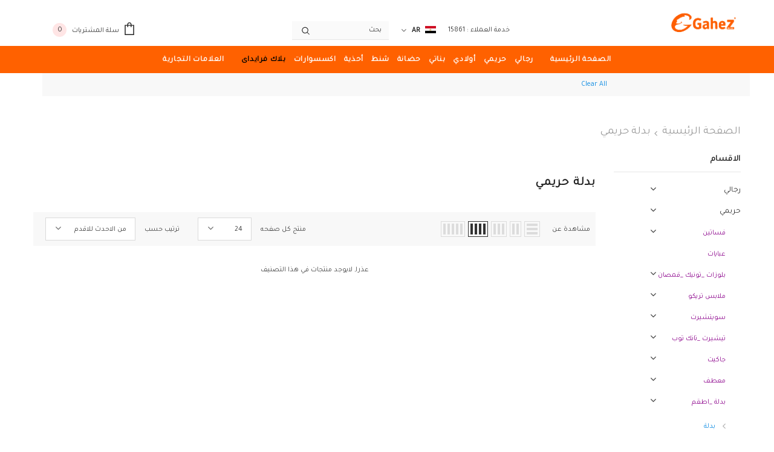

--- FILE ---
content_type: text/html; charset=utf-8
request_url: https://gahezmarket.com/collections/womensets_suitssuit
body_size: 41024
content:
<!doctype html>
<!--[if lt IE 7]><html class="no-js lt-ie9 lt-ie8 lt-ie7" lang="en"> <![endif]-->
<!--[if IE 7]><html class="no-js lt-ie9 lt-ie8" lang="en"> <![endif]-->
<!--[if IE 8]><html class="no-js lt-ie9" lang="en"> <![endif]-->
<!--[if IE 9 ]><html class="ie9 no-js"> <![endif]-->
<!--[if (gt IE 9)|!(IE)]><!--> <html class="no-js"> <!--<![endif]-->
  <link href="https://fonts.googleapis.com/css2?family=Roboto&family=Tajawal&display=swap" rel="stylesheet">
<style>
  body, h1, h2, h3, h4, h5, h6, p, span, a {
    font-family: 'Tajawal', 'Roboto', sans-serif !important;
  }
</style>
<head>

  <script>
    
    let product = null;
    product["options_with_values"] = null;
  </script>
    
  <!-- Basic page needs ================================================== -->
  <meta charset="utf-8">
  <meta http-equiv="X-UA-Compatible" content="IE=edge,chrome=1">
	
  <!-- Title and description ================================================== -->
  <title>
  بدلة حريمي &ndash; Gahez Market
  </title>

  

  <!-- Product meta ================================================== -->
  


  <meta property="og:type" content="website">
  <meta property="og:title" content="بدلة حريمي">
  



  <meta property="og:url" content="https://gahezmarket.com/collections/womensets_suitssuit">
  <meta property="og:site_name" content="Gahez Market">
  <!-- /snippets/twitter-card.liquid -->









  <!-- Helpers ================================================== -->
  <link rel="canonical" href="https://gahezmarket.com/collections/womensets_suitssuit">
  <link canonical-shop-url="https://gahezmarket.com/">
  <meta name="viewport" content="width=device-width, initial-scale=1, maximum-scale=1, user-scalable=0, minimal-ui">
  <link rel="preload" href="//gahezmarket.com/cdn/shop/t/4/assets/vendor.min.css?v=165367215043409683411690459682" as="style">
  <!-- <link rel="preload" href="//gahezmarket.com/cdn/shop/t/4/assets/theme-styles.css?v=98717596788675373331690459682" as="style">
  <link rel="preload" href="//gahezmarket.com/cdn/shop/t/4/assets/theme-styles-responsive.css?v=112178582606502455601690459682" as="style"> -->
  <link rel="preload" href="//gahezmarket.com/cdn/shop/t/4/assets/theme.min.css?v=123947364590399540921690459682" as="style">
  <link rel="preload" href="//gahezmarket.com/cdn/shop/t/4/assets/theme-settings.css?v=42415566755153857581762039543" as="style">
  <link rel="preload" href="//gahezmarket.com/cdn/shop/t/4/assets/header-05.css?v=132394494759809378591690459682" as="style">
  <link rel="preload" href="//gahezmarket.com/cdn/shop/t/4/assets/header-06.css?v=111777511450442267261690459682" as="style">
  <link rel="preload" href="//gahezmarket.com/cdn/shop/t/4/assets/header-07.css?v=180549559982668656601690459682" as="style">
  <link rel="preload" href="//gahezmarket.com/cdn/shop/t/4/assets/footer-06.css?v=44150507389243462391690459682" as="style">
  <link rel="preload" href="//gahezmarket.com/cdn/shop/t/4/assets/footer-07.css?v=98128527296320222641690459682" as="style">
  <link rel="preload" href="//gahezmarket.com/cdn/shop/t/4/assets/footer-08.css?v=17161311055609253561690459682" as="style">
  <link rel="preload" href="//gahezmarket.com/cdn/shop/t/4/assets/product-skin.css?v=158450100908200085411690459682" as="style">
  <link rel="preload" href="//gahezmarket.com/cdn/shop/t/4/assets/layout_style_1170.css?v=17544384270222676041690459682" as="style">
  <link rel="preload" href="//gahezmarket.com/cdn/shop/t/4/assets/layout_style_fullwidth.css?v=55082796671512182581690459682" as="style">
  <link rel="preload" href="//gahezmarket.com/cdn/shop/t/4/assets/layout_style_flower.css?v=67530696828186333291690459682" as="style">
  <link rel="stylesheet" href="//gahezmarket.com/cdn/shop/t/4/assets/component-search.css?v=128662198121899399791690459682" media="print" onload="this.media='all'">

  <!-- Favicon -->
  
  <link rel="shortcut icon" href="//gahezmarket.com/cdn/shop/files/Favicon_32x32.png?v=1738774742" type="image/png">
  
  
  <!-- Styles -->
  <style data-shopify>
    @import url('https://fonts.googleapis.com/css?family=Poppins:300,300i,400,400i,500,500i,600,600i,700,700i,800,800i&display=swap');
			

          
			
          
      
    :root {
      --font_size: 12px;
      --font_size_minus1: 11px;
      --font_size_minus2: 10px;
      --font_size_minus3: 9px;
      --font_size_minus4: 8px;
      --font_size_plus1: 13px;
      --font_size_plus2: 14px;
      --font_size_plus3: 15px;
      --font_size_plus4: 16px;
      --font_size_plus6: 18px;
      --font_size_plus7: 19px;
      --font_size_plus8: 20px;
      --font_size_plus9: 21px;
      --font_size_plus10: 22px;
      --font_size_plus12: 24px;
      --font_size_plus13: 25px;
      --font_size_plus14: 26px;
      --font_size_plus16: 28px;
      --font_size_plus18: 30px;
      --font_size_plus21: 33px;
      --font_size_plus22: 34px;
      --font_size_plus23: 35px;
      --font_size_plus24: 36px;
      --font_size_plus33: 45px;

	  --fonts_name: Poppins;
	  --fonts_name_2: Poppins;

      /* Color */
      --body_bg: #ffffff;
      --body_color: #3c3c3c;
      --link_color: #0688e2;
      --link_color_hover: #232323;

      /* Breadcrumb */
      --breadcrumb_color : #999999;
      --breadcrumb_text_transform : capitalize;

      /* Header and Title */
      --page_title_font_size: 20px;
      --page_title_font_size_minus4: 16px;
      --page_title_font_size_plus5: 25px;
      --page_title_color: #232323;
      --page_title_text_align : left;

      /* Product  */
      --product_text_transform : none;
      --product_name_text_align : center;
      --color_title_pr: #232323;
      --color_title_pr_hover: #232323;
      --color_vendor : #232323;
      --sale_text : #ffffff;
      --bg_sale : #e95144;
      --custom_label_text : #ffffff;
      --custom_label_bg : #323232;
      --bundle_label_text : #ffffff;
      --bundle_label_bg : #232323;
      --new_label_text : #ffffff;
      --new_label_bg : #06bfe2;
      --new_label_border : #f6f6f6;
      --sold_out_text : #ffffff;
      --bg_sold_out : #c1c1c1;
      --color_price: #232323;
      --color_price_sale: #e95144;
      --color_compare_price: #969696;
      --color_compare_product: #fff;
      
        --color_quick_view: rgba(255, 255, 255, 0.7);
        --bg_quick_view: rgba(0, 0, 0, 0.8);
      
      --color_wishlist: #232323;
      --bg_wishlist: #ffe5e5;
      --bg_wishlist_active: #ffe5e5;


      /* Button 1 */
      --background_1: #232323;
      --color_1 : #ffffff;
      --border_1 : #232323;

      /* Button 2 */
      --background_2: #ffffff;
      --color_2 : #232323;
      --border_2 : #232323;

      /* Button 3 */
      --background_3: #e95144;
      --color_3 : #ffffff;
      --border_3 : #e95144;


      /* Border Color */
      --border_widget_title : #e0e0e0;
      --border_color_1 : #ebebeb;
      --border_color_2: #e7e7e7;
      --border_page_title: #eaeaea;
      --border_input: #cbcbcb;
      --border_checkbox: #d0d0d0;
      --border_dropdown: #dadada;
      --border_bt_sidebar : #e6e6e6;
      --color_ipt: #3c3c3c;
      --color_icon_drop: #6b6b6b;

      
      --color_slick_arrow: #323232;
      --color_border_slick_arrow: #323232;
      --color_bg_slick_arrow: #ffffff;
      

      /*color Mobile*/

      --color_menu_mb: #232323;
      --color_menu_level3: #3c3c3c;

      /* Mixin ================= */
      
          --padding_btn: 8px 15px 6px;
          --padding_btn_bundle: 10px 15px 8px 15px;
          --padding_btn_qv_add_to_cart: 12px 15px 10px;
          --font_size_btn: 13px;
          --letter_spacing_btn: .05em;
      

      
      
          --color-price-box: var(--color_compare_price);
      

      --color_review: #232323;
      --color_review_empty: #232323;

      --border-product-image: #e6e6e6;

      
      --border-radius-17: 17px;
      --border-radius-50: 50%;
      
    }
</style>
  <link href="//gahezmarket.com/cdn/shop/t/4/assets/vendor.min.css?v=165367215043409683411690459682" rel="stylesheet" type="text/css" media="all" />
<link href="//gahezmarket.com/cdn/shop/t/4/assets/theme-styles.css?v=98717596788675373331690459682" rel="stylesheet" type="text/css" media="all" />
<link href="//gahezmarket.com/cdn/shop/t/4/assets/theme-styles-responsive.css?v=112178582606502455601690459682" rel="stylesheet" type="text/css" media="all" />
<!-- <link href="//gahezmarket.com/cdn/shop/t/4/assets/theme.min.css?v=123947364590399540921690459682" rel="stylesheet" type="text/css" media="all" /> -->
<link href="//gahezmarket.com/cdn/shop/t/4/assets/theme-settings.css?v=42415566755153857581762039543" rel="stylesheet" type="text/css" media="all" />






















<link href="//gahezmarket.com/cdn/shop/t/4/assets/theme-styles-rtl.css?v=1759155561865037051762318034" rel="stylesheet" type="text/css" media="all" />
  
   <!-- Scripts -->
  <script src="//gahezmarket.com/cdn/shop/t/4/assets/jquery.min.js?v=115860211936397945481690459682" type="text/javascript"></script>
<script src="//gahezmarket.com/cdn/shop/t/4/assets/jquery-cookie.min.js?v=72365755745404048181690459682" type="text/javascript"></script>
<script src="//gahezmarket.com/cdn/shop/t/4/assets/lazysizes.min.js?v=84414966064882348651690459682" type="text/javascript"></script>

<script>
  	window.lazySizesConfig = window.lazySizesConfig || {};
    lazySizesConfig.loadMode = 1;
    window.lazySizesConfig.init = false;
    lazySizes.init();
  
    window.ajax_cart = "normal";
    window.money_format = "{{amount_no_decimals}} L.E";//"LE {{amount_no_decimals}} L.E";
    window.shop_currency = "EGP";
    window.show_multiple_currencies = false;
    window.use_color_swatch = true;
    window.color_swatch_style = "variant";
    window.enable_sidebar_multiple_choice = true;
    window.file_url = "//gahezmarket.com/cdn/shop/files/?v=380307";
    window.asset_url = "";
    window.router = "";
    window.swatch_recently = "color, لون";
    window.layout_style = "layout_style_1";
    window.product_style = "default";
    
    window.inventory_text = {
        in_stock: "متوفر",
        many_in_stock: "كمية قليلة بالمخزن",
        out_of_stock: "نفذت الكمية",
        add_to_cart: "اضافة لسلة المشتريات",
        add_all_to_cart: "اضافة الكل لسلة المشتريات",
        sold_out: "نفذت الكمية",
        select_options : "اضف إلى السلة",
        unavailable: "نفذت الكمية",
        view_all_collection: "مشاهدة الكل",
        no_more_product: "لا يوجد منتجات اخري",
        show_options: "اظهار التفاصيل ",
        hide_options: "اخفاء التفاصيل",
        adding : "اضافة",
        thank_you : "شكرا لك",
        add_more : "اضافة المزيد",
        cart_feedback : "تم اضافته",
        add_wishlist : "اضافة الي قائمتي المفضلة",
        remove_wishlist : "ازاله من قائمتي المفضلة",
        add_wishlist_1 : "اضافة الي قائمتي المفضلة",
        remove_wishlist_1 : "ازاله من قائمتي المفضلة",
        previous: "سابق",
        next: "تالي",
      	pre_order : "الشراء بالطلب",
        hotStock: "اسرع! يوجد [inventory] باقي",
        view_more: "مشاهدة المزيد",
        view_less : "مشاهده اقل",
        days : "أيام",
        hours : "ساعات",
        mins : "دقائق",
        secs : "ثوانى",

        customlabel: "",
        newlabel: "جديد",
        salelabel: "عروض",
        soldoutlabel: "نفذت الكمية",
        bundlelabel: "",

        message_compare : "",
        message_iscart : "تم اضافته في سلة المشتريات.",

        add_compare : "",
        remove_compare : "",
        remove: "حذف",
        warning_quantity: "الكمية القصوى",
    };
    window.multi_lang = false;
    window.infinity_scroll_feature = false;
    window.newsletter_popup = false;
    window.hidden_newsletter = false;
    window.option_ptoduct1 = "size";
    window.option_ptoduct2 = "color";
    window.option_ptoduct3 = "option 3"

    /* Free Shipping Message */
    window.free_shipping_color1 = "#F44336";  
    window.free_shipping_color2 = "#FF9800";
    window.free_shipping_color3 = "#69c69c";
    window.free_shipping_price = 10;
    window.free_shipping_text = {
        free_shipping_message_1: "سيتم احتساب الشحن فى الخطوه القادمة",
        free_shipping_message_2:"",
        free_shipping_message_3: "",
        free_shipping_message_4: "سيتم احتساب الشحن فى الخطوه القادمة",
        free_shipping_1: "سيتم احتساب الشحن فى الخطوه القادمة",
        free_shipping_2: "",
    }

</script>

  <!-- Header hook for plugins ================================ -->
  <script>window.performance && window.performance.mark && window.performance.mark('shopify.content_for_header.start');</script><meta id="shopify-digital-wallet" name="shopify-digital-wallet" content="/55417798792/digital_wallets/dialog">
<link rel="alternate" type="application/atom+xml" title="Feed" href="/collections/womensets_suitssuit.atom" />
<link rel="alternate" hreflang="x-default" href="https://gahezmarket.com/collections/womensets_suitssuit">
<link rel="alternate" hreflang="ar" href="https://gahezmarket.com/collections/womensets_suitssuit">
<link rel="alternate" hreflang="en" href="https://gahezmarket.com/en/collections/womensets_suitssuit">
<link rel="alternate" type="application/json+oembed" href="https://gahezmarket.com/collections/womensets_suitssuit.oembed">
<script async="async" src="/checkouts/internal/preloads.js?locale=ar-EG"></script>
<script id="shopify-features" type="application/json">{"accessToken":"7af7a8a20b74fe28d79463f00ff96eec","betas":["rich-media-storefront-analytics"],"domain":"gahezmarket.com","predictiveSearch":false,"shopId":55417798792,"locale":"ar"}</script>
<script>var Shopify = Shopify || {};
Shopify.shop = "gahezmarket.myshopify.com";
Shopify.locale = "ar";
Shopify.currency = {"active":"EGP","rate":"1.0"};
Shopify.country = "EG";
Shopify.theme = {"name":"Dev - F Ella-4.2.0-sections-ready-rtl","id":127668977800,"schema_name":"Ella","schema_version":"4.1.0","theme_store_id":null,"role":"main"};
Shopify.theme.handle = "null";
Shopify.theme.style = {"id":null,"handle":null};
Shopify.cdnHost = "gahezmarket.com/cdn";
Shopify.routes = Shopify.routes || {};
Shopify.routes.root = "/";</script>
<script type="module">!function(o){(o.Shopify=o.Shopify||{}).modules=!0}(window);</script>
<script>!function(o){function n(){var o=[];function n(){o.push(Array.prototype.slice.apply(arguments))}return n.q=o,n}var t=o.Shopify=o.Shopify||{};t.loadFeatures=n(),t.autoloadFeatures=n()}(window);</script>
<script id="shop-js-analytics" type="application/json">{"pageType":"collection"}</script>
<script defer="defer" async type="module" src="//gahezmarket.com/cdn/shopifycloud/shop-js/modules/v2/client.init-shop-cart-sync_BT-GjEfc.en.esm.js"></script>
<script defer="defer" async type="module" src="//gahezmarket.com/cdn/shopifycloud/shop-js/modules/v2/chunk.common_D58fp_Oc.esm.js"></script>
<script defer="defer" async type="module" src="//gahezmarket.com/cdn/shopifycloud/shop-js/modules/v2/chunk.modal_xMitdFEc.esm.js"></script>
<script type="module">
  await import("//gahezmarket.com/cdn/shopifycloud/shop-js/modules/v2/client.init-shop-cart-sync_BT-GjEfc.en.esm.js");
await import("//gahezmarket.com/cdn/shopifycloud/shop-js/modules/v2/chunk.common_D58fp_Oc.esm.js");
await import("//gahezmarket.com/cdn/shopifycloud/shop-js/modules/v2/chunk.modal_xMitdFEc.esm.js");

  window.Shopify.SignInWithShop?.initShopCartSync?.({"fedCMEnabled":true,"windoidEnabled":true});

</script>
<script>(function() {
  var isLoaded = false;
  function asyncLoad() {
    if (isLoaded) return;
    isLoaded = true;
    var urls = ["https:\/\/analyzely.gropulse.com\/js\/active.js?shop=gahezmarket.myshopify.com","\/\/cool-image-magnifier.product-image-zoom.com\/js\/core\/main.min.js?timestamp=1690888229\u0026shop=gahezmarket.myshopify.com"];
    for (var i = 0; i < urls.length; i++) {
      var s = document.createElement('script');
      s.type = 'text/javascript';
      s.async = true;
      s.src = urls[i];
      var x = document.getElementsByTagName('script')[0];
      x.parentNode.insertBefore(s, x);
    }
  };
  if(window.attachEvent) {
    window.attachEvent('onload', asyncLoad);
  } else {
    window.addEventListener('load', asyncLoad, false);
  }
})();</script>
<script id="__st">var __st={"a":55417798792,"offset":7200,"reqid":"d2f31988-7a8a-4cc2-aeb1-6b5cb5e662c6-1769144440","pageurl":"gahezmarket.com\/collections\/womensets_suitssuit","u":"847524e5f753","p":"collection","rtyp":"collection","rid":272042229896};</script>
<script>window.ShopifyPaypalV4VisibilityTracking = true;</script>
<script id="form-persister">!function(){'use strict';const t='contact',e='new_comment',n=[[t,t],['blogs',e],['comments',e],[t,'customer']],o='password',r='form_key',c=['recaptcha-v3-token','g-recaptcha-response','h-captcha-response',o],s=()=>{try{return window.sessionStorage}catch{return}},i='__shopify_v',u=t=>t.elements[r],a=function(){const t=[...n].map((([t,e])=>`form[action*='/${t}']:not([data-nocaptcha='true']) input[name='form_type'][value='${e}']`)).join(',');var e;return e=t,()=>e?[...document.querySelectorAll(e)].map((t=>t.form)):[]}();function m(t){const e=u(t);a().includes(t)&&(!e||!e.value)&&function(t){try{if(!s())return;!function(t){const e=s();if(!e)return;const n=u(t);if(!n)return;const o=n.value;o&&e.removeItem(o)}(t);const e=Array.from(Array(32),(()=>Math.random().toString(36)[2])).join('');!function(t,e){u(t)||t.append(Object.assign(document.createElement('input'),{type:'hidden',name:r})),t.elements[r].value=e}(t,e),function(t,e){const n=s();if(!n)return;const r=[...t.querySelectorAll(`input[type='${o}']`)].map((({name:t})=>t)),u=[...c,...r],a={};for(const[o,c]of new FormData(t).entries())u.includes(o)||(a[o]=c);n.setItem(e,JSON.stringify({[i]:1,action:t.action,data:a}))}(t,e)}catch(e){console.error('failed to persist form',e)}}(t)}const f=t=>{if('true'===t.dataset.persistBound)return;const e=function(t,e){const n=function(t){return'function'==typeof t.submit?t.submit:HTMLFormElement.prototype.submit}(t).bind(t);return function(){let t;return()=>{t||(t=!0,(()=>{try{e(),n()}catch(t){(t=>{console.error('form submit failed',t)})(t)}})(),setTimeout((()=>t=!1),250))}}()}(t,(()=>{m(t)}));!function(t,e){if('function'==typeof t.submit&&'function'==typeof e)try{t.submit=e}catch{}}(t,e),t.addEventListener('submit',(t=>{t.preventDefault(),e()})),t.dataset.persistBound='true'};!function(){function t(t){const e=(t=>{const e=t.target;return e instanceof HTMLFormElement?e:e&&e.form})(t);e&&m(e)}document.addEventListener('submit',t),document.addEventListener('DOMContentLoaded',(()=>{const e=a();for(const t of e)f(t);var n;n=document.body,new window.MutationObserver((t=>{for(const e of t)if('childList'===e.type&&e.addedNodes.length)for(const t of e.addedNodes)1===t.nodeType&&'FORM'===t.tagName&&a().includes(t)&&f(t)})).observe(n,{childList:!0,subtree:!0,attributes:!1}),document.removeEventListener('submit',t)}))}()}();</script>
<script integrity="sha256-4kQ18oKyAcykRKYeNunJcIwy7WH5gtpwJnB7kiuLZ1E=" data-source-attribution="shopify.loadfeatures" defer="defer" src="//gahezmarket.com/cdn/shopifycloud/storefront/assets/storefront/load_feature-a0a9edcb.js" crossorigin="anonymous"></script>
<script data-source-attribution="shopify.dynamic_checkout.dynamic.init">var Shopify=Shopify||{};Shopify.PaymentButton=Shopify.PaymentButton||{isStorefrontPortableWallets:!0,init:function(){window.Shopify.PaymentButton.init=function(){};var t=document.createElement("script");t.src="https://gahezmarket.com/cdn/shopifycloud/portable-wallets/latest/portable-wallets.ar.js",t.type="module",document.head.appendChild(t)}};
</script>
<script data-source-attribution="shopify.dynamic_checkout.buyer_consent">
  function portableWalletsHideBuyerConsent(e){var t=document.getElementById("shopify-buyer-consent"),n=document.getElementById("shopify-subscription-policy-button");t&&n&&(t.classList.add("hidden"),t.setAttribute("aria-hidden","true"),n.removeEventListener("click",e))}function portableWalletsShowBuyerConsent(e){var t=document.getElementById("shopify-buyer-consent"),n=document.getElementById("shopify-subscription-policy-button");t&&n&&(t.classList.remove("hidden"),t.removeAttribute("aria-hidden"),n.addEventListener("click",e))}window.Shopify?.PaymentButton&&(window.Shopify.PaymentButton.hideBuyerConsent=portableWalletsHideBuyerConsent,window.Shopify.PaymentButton.showBuyerConsent=portableWalletsShowBuyerConsent);
</script>
<script data-source-attribution="shopify.dynamic_checkout.cart.bootstrap">document.addEventListener("DOMContentLoaded",(function(){function t(){return document.querySelector("shopify-accelerated-checkout-cart, shopify-accelerated-checkout")}if(t())Shopify.PaymentButton.init();else{new MutationObserver((function(e,n){t()&&(Shopify.PaymentButton.init(),n.disconnect())})).observe(document.body,{childList:!0,subtree:!0})}}));
</script>
<link rel="stylesheet" media="screen" href="//gahezmarket.com/cdn/shop/t/4/compiled_assets/styles.css?v=380307">
<script id="sections-script" data-sections="new_filters" defer="defer" src="//gahezmarket.com/cdn/shop/t/4/compiled_assets/scripts.js?v=380307"></script>
<script>window.performance && window.performance.mark && window.performance.mark('shopify.content_for_header.end');</script>

  <!--[if lt IE 9]>
  <script src="//html5shiv.googlecode.com/svn/trunk/html5.js" type="text/javascript"></script>
  <![endif]-->

  
  
  

  <script>

    Shopify.productOptionsMap = {};
    Shopify.quickViewOptionsMap = {};

    Shopify.updateOptionsInSelector = function(selectorIndex, wrapperSlt) {
        Shopify.optionsMap = wrapperSlt === '.product' ? Shopify.productOptionsMap : Shopify.quickViewOptionsMap;

        switch (selectorIndex) {
            case 0:
                var key = 'root';
                var selector = $(wrapperSlt + ' .single-option-selector:eq(0)');
                break;
            case 1:
                var key = $(wrapperSlt + ' .single-option-selector:eq(0)').val();
                var selector = $(wrapperSlt + ' .single-option-selector:eq(1)');
                break;
            case 2:
                var key = $(wrapperSlt + ' .single-option-selector:eq(0)').val();
                key += ' / ' + $(wrapperSlt + ' .single-option-selector:eq(1)').val();
                var selector = $(wrapperSlt + ' .single-option-selector:eq(2)');
        }

        var initialValue = selector.val();
        selector.empty();

        var availableOptions = Shopify.optionsMap[key];

        if (availableOptions && availableOptions.length) {
            for (var i = 0; i < availableOptions.length; i++) {
                var option = availableOptions[i].replace('-sold-out','');
                var newOption = $('<option></option>').val(option).html(option);

                selector.append(newOption);
            }

            $(wrapperSlt + ' .swatch[data-option-index="' + selectorIndex + '"] .swatch-element').each(function() {
                // debugger;
                if ($.inArray($(this).attr('data-value'), availableOptions) !== -1) {
                    $(this).addClass('available').removeClass('soldout').find(':radio').prop('disabled',false).prop('checked',true);
                }
                else {
                    if ($.inArray($(this).attr('data-value') + '-sold-out', availableOptions) !== -1) {
                        $(this).addClass('available').addClass('soldout').find(':radio').prop('disabled',false).prop('checked',true);
                    } else {
                        $(this).removeClass('available').addClass('soldout').find(':radio').prop('disabled',true).prop('checked',false);
                    }
                    
                }
            });

            if ($.inArray(initialValue, availableOptions) !== -1) {
                selector.val(initialValue);
            }

            selector.trigger('change');
        };
    };

    Shopify.linkOptionSelectors = function(product, wrapperSlt, check) {
        // Building our mapping object.
        Shopify.optionsMap = wrapperSlt === '.product' ? Shopify.productOptionsMap : Shopify.quickViewOptionsMap;
        var arr_1= [],
            arr_2= [],
            arr_3= [];
        for (var i = 0; i < product.variants.length; i++) {
            var variant = product.variants[i];

            if (variant) {
                if (window.use_color_swatch) {
                    if (variant.available) {
                        // Gathering values for the 1st drop-down.
                        Shopify.optionsMap['root'] = Shopify.optionsMap['root'] || [];

                        if ($.inArray(variant.option1 + '-sold-out', Shopify.optionsMap['root']) !== -1) {
                            Shopify.optionsMap['root'].pop();
                        } 

                        arr_1.push(variant.option1);
                        arr_1 = $.unique(arr_1);

                        Shopify.optionsMap['root'].push(variant.option1);

                        Shopify.optionsMap['root'] = Shopify.uniq(Shopify.optionsMap['root']);

                        // Gathering values for the 2nd drop-down.
                        if (product.options.length > 1) {
                        var key = variant.option1;
                            Shopify.optionsMap[key] = Shopify.optionsMap[key] || [];
                            // if ($.inArray(variant.option2 + '-sold-out', Shopify.optionsMap[key]) !== -1) {
                            //     Shopify.optionsMap[key].pop();
                            // } 
                            Shopify.optionsMap[key].push(variant.option2);
                            if ($.inArray(variant.option2, arr_2) === -1) {
                                arr_2.push(variant.option2);
                                arr_2 = $.unique(arr_2);
                            }
                            Shopify.optionsMap[key] = Shopify.uniq(Shopify.optionsMap[key]);
                        }

                        // Gathering values for the 3rd drop-down.
                        if (product.options.length === 3) {
                            var key = variant.option1 + ' / ' + variant.option2;
                            Shopify.optionsMap[key] = Shopify.optionsMap[key] || [];
                            Shopify.optionsMap[key].push(variant.option3);

                            if ($.inArray(variant.option3, arr_3) === -1) {
                                arr_3.push(variant.option3);
                                arr_3 = $.unique(arr_3);
                            }
                            
                            Shopify.optionsMap[key] = Shopify.uniq(Shopify.optionsMap[key]);
                        }
                    } else {
                        // Gathering values for the 1st drop-down.
                        Shopify.optionsMap['root'] = Shopify.optionsMap['root'] || [];
                        if ($.inArray(variant.option1, arr_1) === -1) {
                            Shopify.optionsMap['root'].push(variant.option1 + '-sold-out');
                        }
                        
                        Shopify.optionsMap['root'] = Shopify.uniq(Shopify.optionsMap['root']);

                        // Gathering values for the 2nd drop-down.
                        if (product.options.length > 1) {
                            var key = variant.option1;
                            Shopify.optionsMap[key] = Shopify.optionsMap[key] || [];
                            // Shopify.optionsMap[key].push(variant.option2);

                            // if ($.inArray(variant.option2, arr_2) === -1) {
                                Shopify.optionsMap[key].push(variant.option2 + '-sold-out');
                            // }
                            
                            Shopify.optionsMap[key] = Shopify.uniq(Shopify.optionsMap[key]);
                        }

                        // Gathering values for the 3rd drop-down.
                        if (product.options.length === 3) {
                            var key = variant.option1 + ' / ' + variant.option2;
                            Shopify.optionsMap[key] = Shopify.optionsMap[key] || [];
//                             if ($.inArray(variant.option3, arr_3) === -1) {
                                Shopify.optionsMap[key].push(variant.option3 + '-sold-out');
//                             }
                            Shopify.optionsMap[key] = Shopify.uniq(Shopify.optionsMap[key]);
                        }

                    }
                } else {
                    // Gathering values for the 1st drop-down.
                    if (check) {
                        if (variant.available) {
                            Shopify.optionsMap['root'] = Shopify.optionsMap['root'] || [];
                            Shopify.optionsMap['root'].push(variant.option1);
                            Shopify.optionsMap['root'] = Shopify.uniq(Shopify.optionsMap['root']);

                            // Gathering values for the 2nd drop-down.
                            if (product.options.length > 1) {
                            var key = variant.option1;
                                Shopify.optionsMap[key] = Shopify.optionsMap[key] || [];
                                Shopify.optionsMap[key].push(variant.option2);
                                Shopify.optionsMap[key] = Shopify.uniq(Shopify.optionsMap[key]);
                            }

                            // Gathering values for the 3rd drop-down.
                            if (product.options.length === 3) {
                                var key = variant.option1 + ' / ' + variant.option2;
                                Shopify.optionsMap[key] = Shopify.optionsMap[key] || [];
                                Shopify.optionsMap[key].push(variant.option3);
                                Shopify.optionsMap[key] = Shopify.uniq(Shopify.optionsMap[key]);
                            }
                        }
                    } else {
                        Shopify.optionsMap['root'] = Shopify.optionsMap['root'] || [];

                        Shopify.optionsMap['root'].push(variant.option1);
                        Shopify.optionsMap['root'] = Shopify.uniq(Shopify.optionsMap['root']);

                        // Gathering values for the 2nd drop-down.
                        if (product.options.length > 1) {
                        var key = variant.option1;
                            Shopify.optionsMap[key] = Shopify.optionsMap[key] || [];
                            Shopify.optionsMap[key].push(variant.option2);
                            Shopify.optionsMap[key] = Shopify.uniq(Shopify.optionsMap[key]);
                        }

                        // Gathering values for the 3rd drop-down.
                        if (product.options.length === 3) {
                            var key = variant.option1 + ' / ' + variant.option2;
                            Shopify.optionsMap[key] = Shopify.optionsMap[key] || [];
                            Shopify.optionsMap[key].push(variant.option3);
                            Shopify.optionsMap[key] = Shopify.uniq(Shopify.optionsMap[key]);
                        }
                    }
                    
                }
            }
        };

        // Update options right away.
        Shopify.updateOptionsInSelector(0, wrapperSlt);

        if (product.options.length > 1) Shopify.updateOptionsInSelector(1, wrapperSlt);
        if (product.options.length === 3) Shopify.updateOptionsInSelector(2, wrapperSlt);

        // When there is an update in the first dropdown.
        $(wrapperSlt + " .single-option-selector:eq(0)").change(function() {
            Shopify.updateOptionsInSelector(1, wrapperSlt);
            if (product.options.length === 3) Shopify.updateOptionsInSelector(2, wrapperSlt);
            return true;
        });

        // When there is an update in the second dropdown.
        $(wrapperSlt + " .single-option-selector:eq(1)").change(function() {
            if (product.options.length === 3) Shopify.updateOptionsInSelector(2, wrapperSlt);
            return true;
        });
    };
</script>
  

  

  
                  <script src="//gahezmarket.com/cdn/shop/t/4/assets/bss-file-configdata.js?v=16703606334480968871701332723" type="text/javascript"></script> <script src="//gahezmarket.com/cdn/shop/t/4/assets/bss-file-configdata-banner.js?v=151034973688681356691690459682" type="text/javascript"></script> <script src="//gahezmarket.com/cdn/shop/t/4/assets/bss-file-configdata-popup.js?v=173992696638277510541692172903" type="text/javascript"></script><script>
                if (typeof BSS_PL == 'undefined') {
                    var BSS_PL = {};
                }
                var bssPlApiServer = "https://product-labels-pro.bsscommerce.com";
                BSS_PL.customerTags = 'null';
                BSS_PL.customerId = 'null';
                BSS_PL.configData = configDatas;
                BSS_PL.configDataBanner = configDataBanners ? configDataBanners : [];
                BSS_PL.configDataPopup = configDataPopups ? configDataPopups : [];
                BSS_PL.storeId = 29686;
                BSS_PL.currentPlan = "ten_usd";
                BSS_PL.storeIdCustomOld = "10678";
                BSS_PL.storeIdOldWIthPriority = "12200";
                BSS_PL.apiServerProduction = "https://product-labels-pro.bsscommerce.com";
                
                BSS_PL.integration = {"laiReview":{"status":0,"config":[]}}
                BSS_PL.settingsData = {}
                </script>
            <style>
.homepage-slideshow .slick-slide .bss_pl_img {
    visibility: hidden !important;
}
</style>
                    <!-- BEGIN app block: shopify://apps/ta-labels-badges/blocks/bss-pl-config-data/91bfe765-b604-49a1-805e-3599fa600b24 --><script
    id='bss-pl-config-data'
>
	let TAE_StoreId = "29686";
	if (typeof BSS_PL == 'undefined' || TAE_StoreId !== "") {
  		var BSS_PL = {};
		BSS_PL.storeId = 29686;
		BSS_PL.currentPlan = "ten_usd";
		BSS_PL.apiServerProduction = "https://product-labels-pro.bsscommerce.com";
		BSS_PL.publicAccessToken = null;
		BSS_PL.customerTags = "null";
		BSS_PL.customerId = "null";
		BSS_PL.storeIdCustomOld = 10678;
		BSS_PL.storeIdOldWIthPriority = 12200;
		BSS_PL.storeIdOptimizeAppendLabel = null
		BSS_PL.optimizeCodeIds = null; 
		BSS_PL.extendedFeatureIds = null;
		BSS_PL.integration = {"laiReview":{"status":0,"config":[]}};
		BSS_PL.settingsData  = {};
		BSS_PL.configProductMetafields = null;
		BSS_PL.configVariantMetafields = null;
		
		BSS_PL.configData = [].concat({"id":107074,"name":"Sale 35%","priority":0,"enable":1,"pages":"1,2,3,4,7","related_product_tag":null,"first_image_tags":null,"img_url":"","public_img_url":"","position":1,"apply":0,"product_type":2,"exclude_products":6,"collection_image_type":0,"product":"","variant":"","collection":"","exclude_product_ids":"","collection_image":"","inventory":0,"tags":"Sale_35","excludeTags":"","vendors":"","from_price":null,"to_price":null,"domain_id":29686,"locations":"","enable_allowed_countries":0,"locales":"","enable_allowed_locales":0,"enable_visibility_date":0,"from_date":null,"to_date":null,"enable_discount_range":0,"discount_type":1,"discount_from":null,"discount_to":null,"label_text":"35%25","label_text_color":"#ffffff","label_text_background_color":"#ff7f50","label_text_font_size":13,"label_text_no_image":1,"label_text_in_stock":"In Stock","label_text_out_stock":"Sold out","label_shadow":0,"label_opacity":100,"topBottom_padding":4,"border_radius":"0px 0px 0px 0px","label_shadow_color":"#808080","label_text_style":0,"label_text_font_family":null,"label_text_font_url":null,"label_preview_image":"/static/adminhtml/images/sample.jpg","label_text_enable":1,"customer_tags":"","exclude_customer_tags":"","customer_type":"allcustomers","exclude_customers":"all_customer_tags","label_on_image":"2","label_type":1,"badge_type":0,"custom_selector":null,"margin_top":0,"margin_bottom":0,"mobile_height_label":30,"mobile_width_label":30,"mobile_font_size_label":12,"emoji":null,"emoji_position":null,"transparent_background":null,"custom_page":null,"check_custom_page":null,"include_custom_page":null,"check_include_custom_page":false,"margin_left":36,"instock":null,"price_range_from":null,"price_range_to":null,"enable_price_range":0,"enable_product_publish":0,"selected_product":"null","product_publish_from":null,"product_publish_to":null,"enable_countdown_timer":0,"option_format_countdown":0,"countdown_time":null,"option_end_countdown":null,"start_day_countdown":null,"countdown_type":1,"countdown_daily_from_time":null,"countdown_daily_to_time":null,"countdown_interval_start_time":null,"countdown_interval_length":null,"countdown_interval_break_length":null,"public_url_s3":"","enable_visibility_period":0,"visibility_period":1,"createdAt":"2024-01-15T10:17:20.000Z","customer_ids":"","exclude_customer_ids":"","angle":0,"toolTipText":"","label_shape":"circle","mobile_fixed_percent_label":"percentage","desktop_width_label":15,"desktop_height_label":15,"desktop_fixed_percent_label":"percentage","mobile_position":0,"desktop_label_unlimited_top":33,"desktop_label_unlimited_left":33,"mobile_label_unlimited_top":33,"mobile_label_unlimited_left":33,"mobile_margin_top":0,"mobile_margin_left":0,"mobile_config_label_enable":null,"mobile_default_config":1,"mobile_margin_bottom":0,"enable_fixed_time":0,"fixed_time":null,"statusLabelHoverText":0,"labelHoverTextLink":"","labelAltText":"","statusLabelAltText":0,"enable_badge_stock":0,"badge_stock_style":1,"badge_stock_config":null,"enable_multi_badge":0,"animation_type":0,"animation_duration":2,"animation_repeat_option":0,"animation_repeat":0,"desktop_show_badges":1,"mobile_show_badges":1,"desktop_show_labels":1,"mobile_show_labels":1,"label_text_unlimited_stock":"Unlimited Stock","img_plan_id":0,"label_badge_type":null,"deletedAt":null,"desktop_lock_aspect_ratio":false,"mobile_lock_aspect_ratio":false,"img_aspect_ratio":1,"preview_board_width":498,"preview_board_height":498,"set_size_on_mobile":true,"set_position_on_mobile":true,"set_margin_on_mobile":true,"from_stock":0,"to_stock":0,"condition_product_title":"{\"enable\":false,\"type\":1,\"content\":\"\"}","conditions_apply_type":"{}","public_font_url":null,"font_size_ratio":null,"group_ids":null,"updatedAt":"2024-01-15T10:18:50.000Z","multipleBadge":null,"translations":[],"label_id":107074,"label_text_id":107074,"bg_style":"solid"},{"id":64296,"name":"gahez_express","priority":0,"enable":1,"pages":"1,2,3,4,7","related_product_tag":null,"first_image_tags":null,"img_url":"delivery-512.png","public_img_url":"https://cdn.shopify.com/s/files/1/0554/1779/8792/files/delivery-512.png?v=1699275455","position":2,"apply":0,"product_type":1,"exclude_products":6,"collection_image_type":0,"product":"","variant":"","collection":"272801398920","exclude_product_ids":"","collection_image":"","inventory":0,"tags":"Gahez_express","excludeTags":"","vendors":"","from_price":null,"to_price":null,"domain_id":29686,"locations":"","enable_allowed_countries":0,"locales":"","enable_allowed_locales":0,"enable_visibility_date":0,"from_date":null,"to_date":null,"enable_discount_range":0,"discount_type":1,"discount_from":null,"discount_to":null,"label_text":"Hello!","label_text_color":"#ffffff","label_text_background_color":"#ff7f50","label_text_font_size":12,"label_text_no_image":1,"label_text_in_stock":"In Stock","label_text_out_stock":"Sold out","label_shadow":0,"label_opacity":100,"topBottom_padding":4,"border_radius":"0px 0px 0px 0px","label_shadow_color":"#808080","label_text_style":0,"label_text_font_family":null,"label_text_font_url":null,"label_preview_image":"/static/adminhtml/images/sample.jpg","label_text_enable":0,"customer_tags":"","exclude_customer_tags":"","customer_type":"allcustomers","exclude_customers":"all_customer_tags","label_on_image":"2","label_type":1,"badge_type":0,"custom_selector":null,"margin_top":0,"margin_bottom":0,"mobile_height_label":20,"mobile_width_label":20,"mobile_font_size_label":12,"emoji":null,"emoji_position":null,"transparent_background":null,"custom_page":null,"check_custom_page":"0","include_custom_page":null,"check_include_custom_page":false,"margin_left":0,"instock":null,"price_range_from":null,"price_range_to":null,"enable_price_range":0,"enable_product_publish":0,"selected_product":"null","product_publish_from":null,"product_publish_to":null,"enable_countdown_timer":0,"option_format_countdown":0,"countdown_time":null,"option_end_countdown":null,"start_day_countdown":null,"countdown_type":1,"countdown_daily_from_time":null,"countdown_daily_to_time":null,"countdown_interval_start_time":null,"countdown_interval_length":null,"countdown_interval_break_length":null,"public_url_s3":"https://shopify-production-product-labels.s3.us-east-2.amazonaws.com/public/static/base/images/customer/2616/delivery-512.png","enable_visibility_period":0,"visibility_period":1,"createdAt":"2022-11-25T21:48:20.000Z","customer_ids":"","exclude_customer_ids":"","angle":0,"toolTipText":"","label_shape":"rectangle","mobile_fixed_percent_label":"percentage","desktop_width_label":20,"desktop_height_label":20,"desktop_fixed_percent_label":"percentage","mobile_position":2,"desktop_label_unlimited_top":33,"desktop_label_unlimited_left":33,"mobile_label_unlimited_top":33,"mobile_label_unlimited_left":33,"mobile_margin_top":0,"mobile_margin_left":0,"mobile_config_label_enable":null,"mobile_default_config":1,"mobile_margin_bottom":0,"enable_fixed_time":0,"fixed_time":null,"statusLabelHoverText":0,"labelHoverTextLink":"","labelAltText":"","statusLabelAltText":0,"enable_badge_stock":0,"badge_stock_style":1,"badge_stock_config":null,"enable_multi_badge":null,"animation_type":0,"animation_duration":2,"animation_repeat_option":0,"animation_repeat":0,"desktop_show_badges":1,"mobile_show_badges":1,"desktop_show_labels":1,"mobile_show_labels":1,"label_text_unlimited_stock":"Unlimited Stock","img_plan_id":0,"label_badge_type":null,"deletedAt":null,"desktop_lock_aspect_ratio":false,"mobile_lock_aspect_ratio":false,"img_aspect_ratio":null,"preview_board_width":null,"preview_board_height":null,"set_size_on_mobile":true,"set_position_on_mobile":true,"set_margin_on_mobile":true,"from_stock":0,"to_stock":0,"condition_product_title":"{\"enable\":false,\"type\":1,\"content\":\"\"}","conditions_apply_type":"{}","public_font_url":null,"font_size_ratio":null,"group_ids":null,"updatedAt":"2023-11-06T12:59:59.000Z","multipleBadge":null,"translations":[],"label_id":64296,"label_text_id":64296,"bg_style":"solid"},);

		
		BSS_PL.configDataBanner = [].concat();

		
		BSS_PL.configDataPopup = [].concat();

		
		BSS_PL.configDataLabelGroup = [].concat();
		
		
		BSS_PL.collectionID = ``;
		BSS_PL.collectionHandle = ``;
		BSS_PL.collectionTitle = ``;

		
		BSS_PL.conditionConfigData = [].concat();
	}
</script>




<style>
    
    

</style>

<script>
    function bssLoadScripts(src, callback, isDefer = false) {
        const scriptTag = document.createElement('script');
        document.head.appendChild(scriptTag);
        scriptTag.src = src;
        if (isDefer) {
            scriptTag.defer = true;
        } else {
            scriptTag.async = true;
        }
        if (callback) {
            scriptTag.addEventListener('load', function () {
                callback();
            });
        }
    }
    const scriptUrls = [
        "https://cdn.shopify.com/extensions/019be8bb-88c4-73a4-949e-2dc4fcfa6131/product-label-560/assets/bss-pl-init-helper.js",
        "https://cdn.shopify.com/extensions/019be8bb-88c4-73a4-949e-2dc4fcfa6131/product-label-560/assets/bss-pl-init-config-run-scripts.js",
    ];
    Promise.all(scriptUrls.map((script) => new Promise((resolve) => bssLoadScripts(script, resolve)))).then((res) => {
        console.log('BSS scripts loaded');
        window.bssScriptsLoaded = true;
    });

	function bssInitScripts() {
		if (BSS_PL.configData.length) {
			const enabledFeature = [
				{ type: 1, script: "https://cdn.shopify.com/extensions/019be8bb-88c4-73a4-949e-2dc4fcfa6131/product-label-560/assets/bss-pl-init-for-label.js" },
				{ type: 2, badge: [0, 7, 8], script: "https://cdn.shopify.com/extensions/019be8bb-88c4-73a4-949e-2dc4fcfa6131/product-label-560/assets/bss-pl-init-for-badge-product-name.js" },
				{ type: 2, badge: [1, 11], script: "https://cdn.shopify.com/extensions/019be8bb-88c4-73a4-949e-2dc4fcfa6131/product-label-560/assets/bss-pl-init-for-badge-product-image.js" },
				{ type: 2, badge: 2, script: "https://cdn.shopify.com/extensions/019be8bb-88c4-73a4-949e-2dc4fcfa6131/product-label-560/assets/bss-pl-init-for-badge-custom-selector.js" },
				{ type: 2, badge: [3, 9, 10], script: "https://cdn.shopify.com/extensions/019be8bb-88c4-73a4-949e-2dc4fcfa6131/product-label-560/assets/bss-pl-init-for-badge-price.js" },
				{ type: 2, badge: 4, script: "https://cdn.shopify.com/extensions/019be8bb-88c4-73a4-949e-2dc4fcfa6131/product-label-560/assets/bss-pl-init-for-badge-add-to-cart-btn.js" },
				{ type: 2, badge: 5, script: "https://cdn.shopify.com/extensions/019be8bb-88c4-73a4-949e-2dc4fcfa6131/product-label-560/assets/bss-pl-init-for-badge-quantity-box.js" },
				{ type: 2, badge: 6, script: "https://cdn.shopify.com/extensions/019be8bb-88c4-73a4-949e-2dc4fcfa6131/product-label-560/assets/bss-pl-init-for-badge-buy-it-now-btn.js" }
			]
				.filter(({ type, badge }) => BSS_PL.configData.some(item => item.label_type === type && (badge === undefined || (Array.isArray(badge) ? badge.includes(item.badge_type) : item.badge_type === badge))) || (type === 1 && BSS_PL.configDataLabelGroup && BSS_PL.configDataLabelGroup.length))
				.map(({ script }) => script);
				
            enabledFeature.forEach((src) => bssLoadScripts(src));

            if (enabledFeature.length) {
                const src = "https://cdn.shopify.com/extensions/019be8bb-88c4-73a4-949e-2dc4fcfa6131/product-label-560/assets/bss-product-label-js.js";
                bssLoadScripts(src);
            }
        }

        if (BSS_PL.configDataBanner && BSS_PL.configDataBanner.length) {
            const src = "https://cdn.shopify.com/extensions/019be8bb-88c4-73a4-949e-2dc4fcfa6131/product-label-560/assets/bss-product-label-banner.js";
            bssLoadScripts(src);
        }

        if (BSS_PL.configDataPopup && BSS_PL.configDataPopup.length) {
            const src = "https://cdn.shopify.com/extensions/019be8bb-88c4-73a4-949e-2dc4fcfa6131/product-label-560/assets/bss-product-label-popup.js";
            bssLoadScripts(src);
        }

        if (window.location.search.includes('bss-pl-custom-selector')) {
            const src = "https://cdn.shopify.com/extensions/019be8bb-88c4-73a4-949e-2dc4fcfa6131/product-label-560/assets/bss-product-label-custom-position.js";
            bssLoadScripts(src, null, true);
        }
    }
    bssInitScripts();
</script>


<!-- END app block --><!-- BEGIN app block: shopify://apps/analyzely-google-analytics-4/blocks/analyzely/b3a3a697-6f42-4507-a5ae-c447f6da2c9d -->

  <!-- Global site tag (gtag.js) - Google Analytics -->
  <script
    async
    src="https://www.googletagmanager.com/gtag/js?id=G-9FPV69RMFF&l=analyzelyDataLayer"
  ></script>
  <script>
    // save analyzely data to session storage if available
    sessionStorage.setItem('groPulseAnalyzelyData', JSON.stringify({"analyticsVersion":"ga4","measurementId":"G-9FPV69RMFF","trackingId":"","isECActive":false,"selectedDataLayer":["purchase","viewContent","initiateCheckout","viewCategory","addToCart"],"isTaxAdded":false,"isShippingAdded":false,"shopName":"gahezmarket.myshopify.com"}));

    const isGroPulseAnalyzelyWebPixelLoaded = Boolean(sessionStorage.getItem("isGroPulseAnalyzelyWebPixelLoaded"));

    window.analyzelyDataLayer = window.analyzelyDataLayer || [];
    function analyzelyGtag() {
      analyzelyDataLayer.push(arguments);
    }

    window.Shopify.loadFeatures([
      {
        name: "consent-tracking-api",
        version: "0.1"
      }
    ], (error) => {
      if (error) {
        throw error;
      }

      const analyzelyTrackingConsentStatus = null;

      if(!analyzelyTrackingConsentStatus){
        const event = new Event("analyzely_consent_set");
        window.dispatchEvent(event);
        return;
      }

      const isTrackingConsentGiven = Shopify.customerPrivacy.userCanBeTracked();
      if (isTrackingConsentGiven) {
        analyzelyGtag('consent', 'default', {
          'ad_storage': 'granted',
          'ad_user_data': 'granted',
          'ad_personalization': 'granted',
          'analytics_storage': 'granted'
        });
      }
      else{
        analyzelyGtag('consent', 'default', {
          'ad_storage': 'denied',
          'ad_user_data': 'denied',
          'ad_personalization': 'denied',
          'analytics_storage': 'denied'
        });
      }
      document.addEventListener("visitorConsentCollected", (event) => {
      if(event.detail.analyticsAllowed) {
        analyzelyGtag('consent', 'update', {
          'ad_storage': 'granted',
          'ad_user_data': 'granted',
          'ad_personalization': 'granted',
          'analytics_storage': 'granted'
        });
      }
      else {
        analyzelyGtag('consent', 'update', {
          'ad_storage': 'denied',
          'ad_user_data': 'denied',
          'ad_personalization': 'denied',
          'analytics_storage': 'denied'
        });
      }
      });
      const event = new Event("analyzely_consent_set");
      window.dispatchEvent(event);
    });

    window.addEventListener("analyzely_consent_set", () => {
      analyzelyGtag('js', new Date());
      analyzelyGtag('config', 'G-9FPV69RMFF');const startEvent = new Event("analyzely_start_tracking");
      if (document.readyState === "complete") {
        window.dispatchEvent(startEvent);
      } else {
        window.addEventListener("load", () => window.dispatchEvent(startEvent));
      }
    })
  </script>

  <script>
    window.analyzelyGtag = window.analyzelyGtag || function () {};
  </script>
    
      <script>

        window.addEventListener("analyzely_start_tracking", (event) => {
          (function() {
            window.ht_hga_collection_data = [];

          })();
          let renderProductHandlerDataHGA = [...new Set(
              [...document.querySelectorAll('[href]')].filter(e => JSON.stringify(e.href)?.includes('/products/')).map(e => e.href.split('/products/')[e.href.split('/products/').length - 1])
            )];

          window.ht_hga_collection_data = window.ht_hga_collection_data || [];

          let dataLayerItemsDataHGA = [];

          renderProductHandlerDataHGA.forEach(singleRenderProductHandler => {
            for (let index = 0; index < window.ht_hga_collection_data.length; index++) {
              const singleCollectionProduct = window.ht_hga_collection_data[index];



              if (singleCollectionProduct.handle === singleRenderProductHandler) {
                dataLayerItemsDataHGA.push(singleCollectionProduct);
                break;
              }
            }
          });

          const dataLayerItemsFilterDataHGA = dataLayerItemsDataHGA.map((e, i) => {
            delete e.handle;
            return e;
          })


          analyzelyGtag('event', 'view_item_list', {
            item_list_id: `272042229896`,
            item_list_name: `بدلة حريمي`,
            "items": dataLayerItemsFilterDataHGA
          });
        });
      </script>
    
  


    <script>
      function htHGACheckCart() {
        /**
         *
         * @param {Array} dataList
         * @param {Object} singleData
         */
        const isDataUseable = (dataList, checkData) => {
          if (dataList.length === 0) return checkData;

          for (let index = 0; index < dataList.length; index++) {
            const singleData = dataList[index];
            if (singleData.id === checkData.id) {
              if (checkData.quantity > singleData.quantity) {
                const newData = {
                  ...checkData,
                  quantity: checkData.quantity - singleData.quantity,
                };
                return newData;
              } else {
                return false;
              }
            }
          }
          return checkData;
        };

        /**
         *
         * @param {Array} localStoreData
         * @param {Array} newFetchData
         */
        const checkAddToACart = (localStoreData, newFetchData) => {
          return newFetchData.map((singleFetchData) => isDataUseable(localStoreData, singleFetchData)).filter(Boolean);
        };

        /**
         *
         * @param {Array} localStoreData
         * @param {Array} newFetchData
         */
        const checkRemoveFromACart = (localStoreData, newFetchData) => {
          return localStoreData
            .map((singleLocalStoreData) => isDataUseable(newFetchData, singleLocalStoreData))
            .filter(Boolean);
        };

        const addToCartFire = (cartData, rawCartData) => {
          const dataLayerItems = cartData.map((singleCartData, i) => {
            return {
              item_id: singleCartData.product_id,
              item_name: singleCartData.product_title,
              currency: Shopify.currency.active || ShopifyAnalytics.meta.currency,
              item_brand: singleCartData.vendor,
              item_variant: singleCartData.variant_title,
              quantity: singleCartData.quantity,
              price: singleCartData.price / 100,
            };
          });

          analyzelyGtag('event', 'add_to_cart', {
            currency: rawCartData.currency,
            value: rawCartData.total_price / 100,
            items: dataLayerItems,
          });
        };

        const removeFromCartFire = (cartData, rawCartData) => {
          const dataLayerItems = cartData.map((singleCartData, i) => {
            return {
              item_id: singleCartData.product_id,
              item_name: singleCartData.product_title,
              currency: Shopify.currency.active || ShopifyAnalytics.meta.currency,
              item_brand: singleCartData.vendor,
              item_variant: singleCartData.variant_title,
              quantity: singleCartData.quantity,
              price: singleCartData.price / 100,
            };
          });

          analyzelyGtag('event', 'remove_from_cart', {
            currency: rawCartData.currency,
            value: rawCartData.total_price / 100,
            items: dataLayerItems,
          });
        };

        setInterval(function () {
          fetch('/cart.js')
            .then((response) => response.json())
            .then((data) => {
              const lsData = JSON.parse(localStorage.getItem('ht-hga-cart-data')) || [];

              const fetchData = data.items;

              const addToCart = checkAddToACart(lsData, fetchData);
              addToCart.length !== 0 && addToCartFire(addToCart, data);

              const removeFromCart = checkRemoveFromACart(lsData, fetchData);
              removeFromCart.length !== 0 && removeFromCartFire(removeFromCart, data);

              localStorage.setItem('ht-hga-cart-data', JSON.stringify(fetchData));
            });
        }, 3000);
      }

      if(!isGroPulseAnalyzelyWebPixelLoaded){
        window.addEventListener('analyzely_start_tracking', htHGACheckCart);
      }
    </script>
  

    <script>
      if(!isGroPulseAnalyzelyWebPixelLoaded){
        window.addEventListener('analyzely_start_tracking', (event) => {
          (function () {
            function fireInitiateCheckout(catData) {
              analyzelyGtag('event', 'begin_checkout', {
                currency: catData.currency,
                value: catData.total_price / 100,
                items: catData.items.map((item, index) => ({
                  item_id: item.product_id,
                  item_name: item.product_title,
                  currency: catData.currency,
                  index: index,
                  item_variant: item.variant_title,
                  price: item.price / 100,
                  quantity: item.quantity,
                  item_brand: item.vendor,
                })),
              });
            }

            function checkoutButtonClickHandler() {
              fetch('/cart.js')
                .then((response) => response.json())
                .then((data) => {
                  fireInitiateCheckout(data);
                });
            }

            window.hso_checkoutButtonClickHandler = checkoutButtonClickHandler;

            function setCheckoutButtonEvent() {
              if (document.querySelectorAll("[name='checkout']").length !== 0) {
                document.querySelectorAll("[name='checkout']").forEach((singleButton) => {
                  singleButton.addEventListener('click', checkoutButtonClickHandler);
                });
              }
              if (document.querySelectorAll("[href='/checkout']").length !== 0) {
                document.querySelectorAll("[href='/checkout']").forEach((singleButton) => {
                  singleButton.addEventListener('click', checkoutButtonClickHandler);
                });
              }
            }

            setCheckoutButtonEvent();

            const targetNode = document.body;
            const config = {
              attributes: true,
              childList: true,
              subtree: true,
            };
            const callback = function (mutationsList, observer) {
              setCheckoutButtonEvent();
            };

            const observer = new MutationObserver(callback);
            observer.observe(targetNode, config);
          })();
        });
      }
    </script>
  

<!-- END app block --><link href="https://cdn.shopify.com/extensions/019be8bb-88c4-73a4-949e-2dc4fcfa6131/product-label-560/assets/bss-pl-style.min.css" rel="stylesheet" type="text/css" media="all">
<meta property="og:image" content="https://cdn.shopify.com/s/files/1/0554/1779/8792/products/d5f4d2d7fcf779a84d0895f725c41aea.png?height=628&pad_color=ffffff&v=1664277719&width=1200" />
<meta property="og:image:secure_url" content="https://cdn.shopify.com/s/files/1/0554/1779/8792/products/d5f4d2d7fcf779a84d0895f725c41aea.png?height=628&pad_color=ffffff&v=1664277719&width=1200" />
<meta property="og:image:width" content="1200" />
<meta property="og:image:height" content="628" />
<meta property="og:image:alt" content="جينز من ايجي كوتون (7085671678088)" />
<link href="https://monorail-edge.shopifysvc.com" rel="dns-prefetch">
<script>(function(){if ("sendBeacon" in navigator && "performance" in window) {try {var session_token_from_headers = performance.getEntriesByType('navigation')[0].serverTiming.find(x => x.name == '_s').description;} catch {var session_token_from_headers = undefined;}var session_cookie_matches = document.cookie.match(/_shopify_s=([^;]*)/);var session_token_from_cookie = session_cookie_matches && session_cookie_matches.length === 2 ? session_cookie_matches[1] : "";var session_token = session_token_from_headers || session_token_from_cookie || "";function handle_abandonment_event(e) {var entries = performance.getEntries().filter(function(entry) {return /monorail-edge.shopifysvc.com/.test(entry.name);});if (!window.abandonment_tracked && entries.length === 0) {window.abandonment_tracked = true;var currentMs = Date.now();var navigation_start = performance.timing.navigationStart;var payload = {shop_id: 55417798792,url: window.location.href,navigation_start,duration: currentMs - navigation_start,session_token,page_type: "collection"};window.navigator.sendBeacon("https://monorail-edge.shopifysvc.com/v1/produce", JSON.stringify({schema_id: "online_store_buyer_site_abandonment/1.1",payload: payload,metadata: {event_created_at_ms: currentMs,event_sent_at_ms: currentMs}}));}}window.addEventListener('pagehide', handle_abandonment_event);}}());</script>
<script id="web-pixels-manager-setup">(function e(e,d,r,n,o){if(void 0===o&&(o={}),!Boolean(null===(a=null===(i=window.Shopify)||void 0===i?void 0:i.analytics)||void 0===a?void 0:a.replayQueue)){var i,a;window.Shopify=window.Shopify||{};var t=window.Shopify;t.analytics=t.analytics||{};var s=t.analytics;s.replayQueue=[],s.publish=function(e,d,r){return s.replayQueue.push([e,d,r]),!0};try{self.performance.mark("wpm:start")}catch(e){}var l=function(){var e={modern:/Edge?\/(1{2}[4-9]|1[2-9]\d|[2-9]\d{2}|\d{4,})\.\d+(\.\d+|)|Firefox\/(1{2}[4-9]|1[2-9]\d|[2-9]\d{2}|\d{4,})\.\d+(\.\d+|)|Chrom(ium|e)\/(9{2}|\d{3,})\.\d+(\.\d+|)|(Maci|X1{2}).+ Version\/(15\.\d+|(1[6-9]|[2-9]\d|\d{3,})\.\d+)([,.]\d+|)( \(\w+\)|)( Mobile\/\w+|) Safari\/|Chrome.+OPR\/(9{2}|\d{3,})\.\d+\.\d+|(CPU[ +]OS|iPhone[ +]OS|CPU[ +]iPhone|CPU IPhone OS|CPU iPad OS)[ +]+(15[._]\d+|(1[6-9]|[2-9]\d|\d{3,})[._]\d+)([._]\d+|)|Android:?[ /-](13[3-9]|1[4-9]\d|[2-9]\d{2}|\d{4,})(\.\d+|)(\.\d+|)|Android.+Firefox\/(13[5-9]|1[4-9]\d|[2-9]\d{2}|\d{4,})\.\d+(\.\d+|)|Android.+Chrom(ium|e)\/(13[3-9]|1[4-9]\d|[2-9]\d{2}|\d{4,})\.\d+(\.\d+|)|SamsungBrowser\/([2-9]\d|\d{3,})\.\d+/,legacy:/Edge?\/(1[6-9]|[2-9]\d|\d{3,})\.\d+(\.\d+|)|Firefox\/(5[4-9]|[6-9]\d|\d{3,})\.\d+(\.\d+|)|Chrom(ium|e)\/(5[1-9]|[6-9]\d|\d{3,})\.\d+(\.\d+|)([\d.]+$|.*Safari\/(?![\d.]+ Edge\/[\d.]+$))|(Maci|X1{2}).+ Version\/(10\.\d+|(1[1-9]|[2-9]\d|\d{3,})\.\d+)([,.]\d+|)( \(\w+\)|)( Mobile\/\w+|) Safari\/|Chrome.+OPR\/(3[89]|[4-9]\d|\d{3,})\.\d+\.\d+|(CPU[ +]OS|iPhone[ +]OS|CPU[ +]iPhone|CPU IPhone OS|CPU iPad OS)[ +]+(10[._]\d+|(1[1-9]|[2-9]\d|\d{3,})[._]\d+)([._]\d+|)|Android:?[ /-](13[3-9]|1[4-9]\d|[2-9]\d{2}|\d{4,})(\.\d+|)(\.\d+|)|Mobile Safari.+OPR\/([89]\d|\d{3,})\.\d+\.\d+|Android.+Firefox\/(13[5-9]|1[4-9]\d|[2-9]\d{2}|\d{4,})\.\d+(\.\d+|)|Android.+Chrom(ium|e)\/(13[3-9]|1[4-9]\d|[2-9]\d{2}|\d{4,})\.\d+(\.\d+|)|Android.+(UC? ?Browser|UCWEB|U3)[ /]?(15\.([5-9]|\d{2,})|(1[6-9]|[2-9]\d|\d{3,})\.\d+)\.\d+|SamsungBrowser\/(5\.\d+|([6-9]|\d{2,})\.\d+)|Android.+MQ{2}Browser\/(14(\.(9|\d{2,})|)|(1[5-9]|[2-9]\d|\d{3,})(\.\d+|))(\.\d+|)|K[Aa][Ii]OS\/(3\.\d+|([4-9]|\d{2,})\.\d+)(\.\d+|)/},d=e.modern,r=e.legacy,n=navigator.userAgent;return n.match(d)?"modern":n.match(r)?"legacy":"unknown"}(),u="modern"===l?"modern":"legacy",c=(null!=n?n:{modern:"",legacy:""})[u],f=function(e){return[e.baseUrl,"/wpm","/b",e.hashVersion,"modern"===e.buildTarget?"m":"l",".js"].join("")}({baseUrl:d,hashVersion:r,buildTarget:u}),m=function(e){var d=e.version,r=e.bundleTarget,n=e.surface,o=e.pageUrl,i=e.monorailEndpoint;return{emit:function(e){var a=e.status,t=e.errorMsg,s=(new Date).getTime(),l=JSON.stringify({metadata:{event_sent_at_ms:s},events:[{schema_id:"web_pixels_manager_load/3.1",payload:{version:d,bundle_target:r,page_url:o,status:a,surface:n,error_msg:t},metadata:{event_created_at_ms:s}}]});if(!i)return console&&console.warn&&console.warn("[Web Pixels Manager] No Monorail endpoint provided, skipping logging."),!1;try{return self.navigator.sendBeacon.bind(self.navigator)(i,l)}catch(e){}var u=new XMLHttpRequest;try{return u.open("POST",i,!0),u.setRequestHeader("Content-Type","text/plain"),u.send(l),!0}catch(e){return console&&console.warn&&console.warn("[Web Pixels Manager] Got an unhandled error while logging to Monorail."),!1}}}}({version:r,bundleTarget:l,surface:e.surface,pageUrl:self.location.href,monorailEndpoint:e.monorailEndpoint});try{o.browserTarget=l,function(e){var d=e.src,r=e.async,n=void 0===r||r,o=e.onload,i=e.onerror,a=e.sri,t=e.scriptDataAttributes,s=void 0===t?{}:t,l=document.createElement("script"),u=document.querySelector("head"),c=document.querySelector("body");if(l.async=n,l.src=d,a&&(l.integrity=a,l.crossOrigin="anonymous"),s)for(var f in s)if(Object.prototype.hasOwnProperty.call(s,f))try{l.dataset[f]=s[f]}catch(e){}if(o&&l.addEventListener("load",o),i&&l.addEventListener("error",i),u)u.appendChild(l);else{if(!c)throw new Error("Did not find a head or body element to append the script");c.appendChild(l)}}({src:f,async:!0,onload:function(){if(!function(){var e,d;return Boolean(null===(d=null===(e=window.Shopify)||void 0===e?void 0:e.analytics)||void 0===d?void 0:d.initialized)}()){var d=window.webPixelsManager.init(e)||void 0;if(d){var r=window.Shopify.analytics;r.replayQueue.forEach((function(e){var r=e[0],n=e[1],o=e[2];d.publishCustomEvent(r,n,o)})),r.replayQueue=[],r.publish=d.publishCustomEvent,r.visitor=d.visitor,r.initialized=!0}}},onerror:function(){return m.emit({status:"failed",errorMsg:"".concat(f," has failed to load")})},sri:function(e){var d=/^sha384-[A-Za-z0-9+/=]+$/;return"string"==typeof e&&d.test(e)}(c)?c:"",scriptDataAttributes:o}),m.emit({status:"loading"})}catch(e){m.emit({status:"failed",errorMsg:(null==e?void 0:e.message)||"Unknown error"})}}})({shopId: 55417798792,storefrontBaseUrl: "https://gahezmarket.com",extensionsBaseUrl: "https://extensions.shopifycdn.com/cdn/shopifycloud/web-pixels-manager",monorailEndpoint: "https://monorail-edge.shopifysvc.com/unstable/produce_batch",surface: "storefront-renderer",enabledBetaFlags: ["2dca8a86"],webPixelsConfigList: [{"id":"shopify-app-pixel","configuration":"{}","eventPayloadVersion":"v1","runtimeContext":"STRICT","scriptVersion":"0450","apiClientId":"shopify-pixel","type":"APP","privacyPurposes":["ANALYTICS","MARKETING"]},{"id":"shopify-custom-pixel","eventPayloadVersion":"v1","runtimeContext":"LAX","scriptVersion":"0450","apiClientId":"shopify-pixel","type":"CUSTOM","privacyPurposes":["ANALYTICS","MARKETING"]}],isMerchantRequest: false,initData: {"shop":{"name":"Gahez Market","paymentSettings":{"currencyCode":"EGP"},"myshopifyDomain":"gahezmarket.myshopify.com","countryCode":"EG","storefrontUrl":"https:\/\/gahezmarket.com"},"customer":null,"cart":null,"checkout":null,"productVariants":[],"purchasingCompany":null},},"https://gahezmarket.com/cdn","fcfee988w5aeb613cpc8e4bc33m6693e112",{"modern":"","legacy":""},{"shopId":"55417798792","storefrontBaseUrl":"https:\/\/gahezmarket.com","extensionBaseUrl":"https:\/\/extensions.shopifycdn.com\/cdn\/shopifycloud\/web-pixels-manager","surface":"storefront-renderer","enabledBetaFlags":"[\"2dca8a86\"]","isMerchantRequest":"false","hashVersion":"fcfee988w5aeb613cpc8e4bc33m6693e112","publish":"custom","events":"[[\"page_viewed\",{}],[\"collection_viewed\",{\"collection\":{\"id\":\"272042229896\",\"title\":\"بدلة حريمي\",\"productVariants\":[]}}]]"});</script><script>
  window.ShopifyAnalytics = window.ShopifyAnalytics || {};
  window.ShopifyAnalytics.meta = window.ShopifyAnalytics.meta || {};
  window.ShopifyAnalytics.meta.currency = 'EGP';
  var meta = {"products":[],"page":{"pageType":"collection","resourceType":"collection","resourceId":272042229896,"requestId":"d2f31988-7a8a-4cc2-aeb1-6b5cb5e662c6-1769144440"}};
  for (var attr in meta) {
    window.ShopifyAnalytics.meta[attr] = meta[attr];
  }
</script>
<script class="analytics">
  (function () {
    var customDocumentWrite = function(content) {
      var jquery = null;

      if (window.jQuery) {
        jquery = window.jQuery;
      } else if (window.Checkout && window.Checkout.$) {
        jquery = window.Checkout.$;
      }

      if (jquery) {
        jquery('body').append(content);
      }
    };

    var hasLoggedConversion = function(token) {
      if (token) {
        return document.cookie.indexOf('loggedConversion=' + token) !== -1;
      }
      return false;
    }

    var setCookieIfConversion = function(token) {
      if (token) {
        var twoMonthsFromNow = new Date(Date.now());
        twoMonthsFromNow.setMonth(twoMonthsFromNow.getMonth() + 2);

        document.cookie = 'loggedConversion=' + token + '; expires=' + twoMonthsFromNow;
      }
    }

    var trekkie = window.ShopifyAnalytics.lib = window.trekkie = window.trekkie || [];
    if (trekkie.integrations) {
      return;
    }
    trekkie.methods = [
      'identify',
      'page',
      'ready',
      'track',
      'trackForm',
      'trackLink'
    ];
    trekkie.factory = function(method) {
      return function() {
        var args = Array.prototype.slice.call(arguments);
        args.unshift(method);
        trekkie.push(args);
        return trekkie;
      };
    };
    for (var i = 0; i < trekkie.methods.length; i++) {
      var key = trekkie.methods[i];
      trekkie[key] = trekkie.factory(key);
    }
    trekkie.load = function(config) {
      trekkie.config = config || {};
      trekkie.config.initialDocumentCookie = document.cookie;
      var first = document.getElementsByTagName('script')[0];
      var script = document.createElement('script');
      script.type = 'text/javascript';
      script.onerror = function(e) {
        var scriptFallback = document.createElement('script');
        scriptFallback.type = 'text/javascript';
        scriptFallback.onerror = function(error) {
                var Monorail = {
      produce: function produce(monorailDomain, schemaId, payload) {
        var currentMs = new Date().getTime();
        var event = {
          schema_id: schemaId,
          payload: payload,
          metadata: {
            event_created_at_ms: currentMs,
            event_sent_at_ms: currentMs
          }
        };
        return Monorail.sendRequest("https://" + monorailDomain + "/v1/produce", JSON.stringify(event));
      },
      sendRequest: function sendRequest(endpointUrl, payload) {
        // Try the sendBeacon API
        if (window && window.navigator && typeof window.navigator.sendBeacon === 'function' && typeof window.Blob === 'function' && !Monorail.isIos12()) {
          var blobData = new window.Blob([payload], {
            type: 'text/plain'
          });

          if (window.navigator.sendBeacon(endpointUrl, blobData)) {
            return true;
          } // sendBeacon was not successful

        } // XHR beacon

        var xhr = new XMLHttpRequest();

        try {
          xhr.open('POST', endpointUrl);
          xhr.setRequestHeader('Content-Type', 'text/plain');
          xhr.send(payload);
        } catch (e) {
          console.log(e);
        }

        return false;
      },
      isIos12: function isIos12() {
        return window.navigator.userAgent.lastIndexOf('iPhone; CPU iPhone OS 12_') !== -1 || window.navigator.userAgent.lastIndexOf('iPad; CPU OS 12_') !== -1;
      }
    };
    Monorail.produce('monorail-edge.shopifysvc.com',
      'trekkie_storefront_load_errors/1.1',
      {shop_id: 55417798792,
      theme_id: 127668977800,
      app_name: "storefront",
      context_url: window.location.href,
      source_url: "//gahezmarket.com/cdn/s/trekkie.storefront.8d95595f799fbf7e1d32231b9a28fd43b70c67d3.min.js"});

        };
        scriptFallback.async = true;
        scriptFallback.src = '//gahezmarket.com/cdn/s/trekkie.storefront.8d95595f799fbf7e1d32231b9a28fd43b70c67d3.min.js';
        first.parentNode.insertBefore(scriptFallback, first);
      };
      script.async = true;
      script.src = '//gahezmarket.com/cdn/s/trekkie.storefront.8d95595f799fbf7e1d32231b9a28fd43b70c67d3.min.js';
      first.parentNode.insertBefore(script, first);
    };
    trekkie.load(
      {"Trekkie":{"appName":"storefront","development":false,"defaultAttributes":{"shopId":55417798792,"isMerchantRequest":null,"themeId":127668977800,"themeCityHash":"13986716589954709484","contentLanguage":"ar","currency":"EGP","eventMetadataId":"7001e84a-072f-4572-aba2-751a9bf6d895"},"isServerSideCookieWritingEnabled":true,"monorailRegion":"shop_domain","enabledBetaFlags":["65f19447"]},"Session Attribution":{},"S2S":{"facebookCapiEnabled":false,"source":"trekkie-storefront-renderer","apiClientId":580111}}
    );

    var loaded = false;
    trekkie.ready(function() {
      if (loaded) return;
      loaded = true;

      window.ShopifyAnalytics.lib = window.trekkie;

      var originalDocumentWrite = document.write;
      document.write = customDocumentWrite;
      try { window.ShopifyAnalytics.merchantGoogleAnalytics.call(this); } catch(error) {};
      document.write = originalDocumentWrite;

      window.ShopifyAnalytics.lib.page(null,{"pageType":"collection","resourceType":"collection","resourceId":272042229896,"requestId":"d2f31988-7a8a-4cc2-aeb1-6b5cb5e662c6-1769144440","shopifyEmitted":true});

      var match = window.location.pathname.match(/checkouts\/(.+)\/(thank_you|post_purchase)/)
      var token = match? match[1]: undefined;
      if (!hasLoggedConversion(token)) {
        setCookieIfConversion(token);
        window.ShopifyAnalytics.lib.track("Viewed Product Category",{"currency":"EGP","category":"Collection: womensets_suitssuit","collectionName":"womensets_suitssuit","collectionId":272042229896,"nonInteraction":true},undefined,undefined,{"shopifyEmitted":true});
      }
    });


        var eventsListenerScript = document.createElement('script');
        eventsListenerScript.async = true;
        eventsListenerScript.src = "//gahezmarket.com/cdn/shopifycloud/storefront/assets/shop_events_listener-3da45d37.js";
        document.getElementsByTagName('head')[0].appendChild(eventsListenerScript);

})();</script>
  <script>
  if (!window.ga || (window.ga && typeof window.ga !== 'function')) {
    window.ga = function ga() {
      (window.ga.q = window.ga.q || []).push(arguments);
      if (window.Shopify && window.Shopify.analytics && typeof window.Shopify.analytics.publish === 'function') {
        window.Shopify.analytics.publish("ga_stub_called", {}, {sendTo: "google_osp_migration"});
      }
      console.error("Shopify's Google Analytics stub called with:", Array.from(arguments), "\nSee https://help.shopify.com/manual/promoting-marketing/pixels/pixel-migration#google for more information.");
    };
    if (window.Shopify && window.Shopify.analytics && typeof window.Shopify.analytics.publish === 'function') {
      window.Shopify.analytics.publish("ga_stub_initialized", {}, {sendTo: "google_osp_migration"});
    }
  }
</script>
<script
  defer
  src="https://gahezmarket.com/cdn/shopifycloud/perf-kit/shopify-perf-kit-3.0.4.min.js"
  data-application="storefront-renderer"
  data-shop-id="55417798792"
  data-render-region="gcp-us-central1"
  data-page-type="collection"
  data-theme-instance-id="127668977800"
  data-theme-name="Ella"
  data-theme-version="4.1.0"
  data-monorail-region="shop_domain"
  data-resource-timing-sampling-rate="10"
  data-shs="true"
  data-shs-beacon="true"
  data-shs-export-with-fetch="true"
  data-shs-logs-sample-rate="1"
  data-shs-beacon-endpoint="https://gahezmarket.com/api/collect"
></script>
</head>
             

    

    

<body data-url-lang="/cart" id="بدلة-حريمي" class="theme-rtl   
template-collection
 layout_default">
  	
    
<div class="wrapper-header wrapper_header_default">
    <div id="shopify-section-header" class="shopify-section"><style>
  /*  Header Top  */
  
  
  
  /*  Search  */
  
  
  
  
  /*  Header Bottom  */
  
  
  
  
  
  
  
  /*  Cart  */
  
  
  
  
  .header-default .header-panel-bt a.logo-title {
    color: #000000;
  }
  .header-top {
  	background-color: #ff6100;
    color: #f8f8f8;
  }
  
  .header-top a {
  	color: #f8f8f8;
  }
  
  .header-top .top-message p a:hover {
  	border-bottom-color: #f8f8f8;
  }
  
  .header-top .close:hover {
  	color: #f8f8f8;
  }
  
  .cart-icon .cartCount {
    background-color: #ffe5e5;
    color: #323232;
  }
  
  .logo-img {
  	display: block;
  }

  .header-mb .logo-img img,
  .logo-fixed .logo-img img,
  .header-mb .logo-title {
    width: 70px;
  }
  
  .header-pc .logo-img img {
    width: 125px;
  }

    .header-default .search-form .search-bar {
        background-color: #fafafa;
        border-bottom: 1px solid #e7e7e7;
    }

    .header-default .search-form .input-group-field {
        color: #323232;
    }

    .header-default .search-form .search-bar ::-webkit-input-placeholder {
        color: #323232;
    }

    .header-default .search-form .search-bar ::-moz-placeholder {
        color: #323232;
    }

    .header-default .search-form .search-bar :-ms-input-placeholder {
        color: #323232;
    }

    .header-default .search-form .search-bar :-moz-placeholder {
        color: #323232;
    }

    @media (max-width:767px) {
        .search-open .wrapper-header .header-search__form {
            background-color: #fafafa; 
        }
    }
  
  @media (min-width:1200px) {
    .header-default .header-bottom {
      background-color: #ffffff;
      color: #323232;
    }
    
    .header-default .lang-currency-groups .dropdown-label {
      color: #232323;
    }
    
    .lang-currency-groups .btn-group .dropdown-item {
      color: #232323;
    }
    
    .lang-currency-groups .btn-group .dropdown-item:hover,
    .lang-currency-groups .btn-group .dropdown-item:focus:
    .lang-currency-groups .btn-group .dropdown-item:active,
    .lang-currency-groups .btn-group .dropdown-item.active {
      color: #232323;
    }
    
    .lang-currency-groups .dropdown-menu {
      background-color: #ffffff;
    }
    
    .header-default .header-panel-bt,
    .header-default .header-panel-bt a {
      color: #323232;
    }
    
    .header-default .header-panel-bt .text-hover:before {
      background-color: #323232;
    }
    
    .header-default .free-shipping-text,
    .header-default .header-panel-bt .fa,
    .header-default .header-panel-bt svg {
      color: #232323;
    }        
  }
</style>

<header class="site-header header-default header-default-cart" role="banner">
    
  
    <a href="#" class="icon-nav close-menu-mb" title="Menu Mobile Icon" data-menu-mb-toogle>
        <span class="icon-line"></span>
    </a>

  <div class="header-bottom" data-sticky-mb>
    <div class="container">
      <div class="wrapper-header-bt">
        
        <div class="header-mb ">          
    <div class="header-mb-left header-mb-items">
        <div class="hamburger-icon svg-mb">
            <a href="#" class="icon-nav" title="Menu Mobile Icon" data-menu-mb-toogle>
                <span class="icon-line"></span>
            </a>
        </div>
        
        	
          <div class="search-mb svg-mb">
              <a href="#" title="Search Icon" class="icon-search" data-search-mobile-toggle>
                  <svg data-icon="search" viewBox="0 0 512 512" width="100%" height="100%">
    <path d="M495,466.2L377.2,348.4c29.2-35.6,46.8-81.2,46.8-130.9C424,103.5,331.5,11,217.5,11C103.4,11,11,103.5,11,217.5   S103.4,424,217.5,424c49.7,0,95.2-17.5,130.8-46.7L466.1,495c8,8,20.9,8,28.9,0C503,487.1,503,474.1,495,466.2z M217.5,382.9   C126.2,382.9,52,308.7,52,217.5S126.2,52,217.5,52C308.7,52,383,126.3,383,217.5S308.7,382.9,217.5,382.9z"></path>
</svg>
              </a>

              <a href="javascript:void(0)" title="close" class="close close-search">
                  <svg aria-hidden="true" data-prefix="fal" data-icon="times" role="img" xmlns="http://www.w3.org/2000/svg" viewBox="0 0 320 512" class="svg-inline--fa fa-times fa-w-10 fa-2x"><path fill="currentColor" d="M193.94 256L296.5 153.44l21.15-21.15c3.12-3.12 3.12-8.19 0-11.31l-22.63-22.63c-3.12-3.12-8.19-3.12-11.31 0L160 222.06 36.29 98.34c-3.12-3.12-8.19-3.12-11.31 0L2.34 120.97c-3.12 3.12-3.12 8.19 0 11.31L126.06 256 2.34 379.71c-3.12 3.12-3.12 8.19 0 11.31l22.63 22.63c3.12 3.12 8.19 3.12 11.31 0L160 289.94 262.56 392.5l21.15 21.15c3.12 3.12 8.19 3.12 11.31 0l22.63-22.63c3.12-3.12 3.12-8.19 0-11.31L193.94 256z" class=""></path></svg>
              </a>
          
              <div class="search-form" data-ajax-search>
    <div class="header-search">
        <div class="header-search__form">
            <a href="javascript:void(0)" title="close" class="close close-search">
                <svg aria-hidden="true" data-prefix="fal" data-icon="times" role="img" xmlns="http://www.w3.org/2000/svg" viewBox="0 0 320 512" class="svg-inline--fa fa-times fa-w-10 fa-2x"><path fill="currentColor" d="M193.94 256L296.5 153.44l21.15-21.15c3.12-3.12 3.12-8.19 0-11.31l-22.63-22.63c-3.12-3.12-8.19-3.12-11.31 0L160 222.06 36.29 98.34c-3.12-3.12-8.19-3.12-11.31 0L2.34 120.97c-3.12 3.12-3.12 8.19 0 11.31L126.06 256 2.34 379.71c-3.12 3.12-3.12 8.19 0 11.31l22.63 22.63c3.12 3.12 8.19 3.12 11.31 0L160 289.94 262.56 392.5l21.15 21.15c3.12 3.12 8.19 3.12 11.31 0l22.63-22.63c3.12-3.12 3.12-8.19 0-11.31L193.94 256z" class=""></path></svg>
            </a>
            <form action="/search" method="get" class="search-bar" role="search">
                <input type="hidden" name="type" value="product">
                    <input type="search" name="q" 
                     
                    placeholder="بحث" 
                    class="input-group-field header-search__input" aria-label="Search Site" autocomplete="off">
                <button type="submit" class="btn icon-search">
                    <svg data-icon="search" viewBox="0 0 512 512" width="100%" height="100%">
    <path d="M495,466.2L377.2,348.4c29.2-35.6,46.8-81.2,46.8-130.9C424,103.5,331.5,11,217.5,11C103.4,11,11,103.5,11,217.5   S103.4,424,217.5,424c49.7,0,95.2-17.5,130.8-46.7L466.1,495c8,8,20.9,8,28.9,0C503,487.1,503,474.1,495,466.2z M217.5,382.9   C126.2,382.9,52,308.7,52,217.5S126.2,52,217.5,52C308.7,52,383,126.3,383,217.5S308.7,382.9,217.5,382.9z"></path>
</svg>
                </button>
            </form>       
        </div>

        <div class="quickSearchResultsWrap" style="display: none;">
            <div class="custom-scrollbar">
                <div class="container">
                    
                    <div class="header-block header-search__trending">
                        <div class="box-title">
                            
<span>
  الشائع 
</span>

                        </div>

                        <ul class="list-item">
                            

                            

                            

                            

                            

                            
                        </ul>
                    </div>
                    

                    
                    <div class="header-block header-search__product">
                        <div class="box-title">
                            
<span>
  المنتجات الأكثر طلبا 
</span>

                        </div>

                        <div class="search__products">
                            <div class="products-grid row">
                                
                            </div>                    
                        </div>
                    </div>
                    
                    
                    <div class="header-search__results-wrapper"></div>          
                </div>
            </div>
        </div>
    </div>
  
     

    <script id="search-results-template" type="text/template7">
        
        {{#if is_loading}}
        <div class="header-search__results">
            <div class="header-search__spinner-container">
                <div class="loading-modal modal"><div></div><div></div><div></div><div></div></div>
            </div>
        </div>

        {{else}}

        {{#if is_show}}
        <div class="header-search__results header-block">
            
            {{#if has_results}}
            <div class="box-title">
                {{ title_heading }}
            </div>

            <div class="search__products">
                <div class="products-grid row">
                    {{#each results}}

                    <div class="grid-item col-6 col-sm-4 ">
                        <div class="inner product-item">
                            <div class="inner-top">
                                <div class="product-top">
                                    <div class="product-image">
                                        <a href="{{url}}" class="product-grid-image">
                                            <img src="{{image}}" alt="{{image_alt}}">                                               
                                        </a>
                                    </div>
                                </div>

                                <div class="product-bottom">
                                    <div class="product-vendor">
                                        {{vendor}}
                                    </div>

                                    <a class="product-title" href="{{url}}">
                                        {{title}}
                                    </a>

                                    <div class="price-box">
                                        {{#if on_sale}}
                                        <div class="price-sale">
                                            <span class="old-price">{{ compare_at_price }}</span>
                                            <span class="special-price">
                                                {{ price }}
                                            </span>
                                        </div>
                                        {{else}}
                                        <div class="price-regular">
                                            <span>{{ price }}</span>
                                        </div>
                                        {{/if}}
                                    </div>
                                </div>
                            </div>
                        </div>
                    </div>

                    {{/each}}
                </div>              
            </div>
            
            <div class="text-center">            
                <a href="{{results_url}}" class="text-results header-search__see-more" data-results-count="{{results_count}}">
                    {{results_label}} ({{results_count}})
                </a>
            </div>
            {{else}}

            <p class="header-search__no-results text-results">{{ results_label }}</p>
            {{/if}}
            
        </div>
        {{/if}}
        {{/if}}
    
    </script>
</div>
          </div>  
        	
        

        
    </div>

  <div class="header-mb-middle header-mb-items">
    
      <div class="header-logo">
        
        <a class="logo-img" href="/" title="Logo">
          <img data-src="//gahezmarket.com/cdn/shop/files/logo.png?v=1762091830"
               src="//gahezmarket.com/cdn/shop/files/logo.png?v=1762091830"
               alt="Gahez Market" itemprop="logo" class="lazyautosizes lazyloade" data-sizes="auto">
        </a>
        
      </div>
    
  </div>

  <div class="header-mb-right header-mb-items">
    
    
      <!--
    <div class="acc-mb svg-mb">
      <a href="#" title="User Icon" class="icon-user" data-user-mobile-toggle>
        
          <svg xmlns="http://www.w3.org/2000/svg" xmlns:xlink="http://www.w3.org/1999/xlink" id="lnr-user" viewBox="0 0 1024 1024" width="100%" height="100%"><title>user</title><path class="path1" d="M486.4 563.2c-155.275 0-281.6-126.325-281.6-281.6s126.325-281.6 281.6-281.6 281.6 126.325 281.6 281.6-126.325 281.6-281.6 281.6zM486.4 51.2c-127.043 0-230.4 103.357-230.4 230.4s103.357 230.4 230.4 230.4c127.042 0 230.4-103.357 230.4-230.4s-103.358-230.4-230.4-230.4z"/><path class="path2" d="M896 1024h-819.2c-42.347 0-76.8-34.451-76.8-76.8 0-3.485 0.712-86.285 62.72-168.96 36.094-48.126 85.514-86.36 146.883-113.634 74.957-33.314 168.085-50.206 276.797-50.206 108.71 0 201.838 16.893 276.797 50.206 61.37 27.275 110.789 65.507 146.883 113.634 62.008 82.675 62.72 165.475 62.72 168.96 0 42.349-34.451 76.8-76.8 76.8zM486.4 665.6c-178.52 0-310.267 48.789-381 141.093-53.011 69.174-54.195 139.904-54.2 140.61 0 14.013 11.485 25.498 25.6 25.498h819.2c14.115 0 25.6-11.485 25.6-25.6-0.006-0.603-1.189-71.333-54.198-140.507-70.734-92.304-202.483-141.093-381.002-141.093z"/></svg>
        
      </a>
    </div>
    -->
    
    <div class="cart-icon svg-mb">
      <a href="#" title="Cart Icon" data-cart-toggle>
        
          
<svg version="1.1" xmlns="http://www.w3.org/2000/svg" viewBox="0 0 30 30" xmlns:xlink="http://www.w3.org/1999/xlink" enable-background="new 0 0 30 30">
  <g>
    <g>
      <path d="M20,6V5c0-2.761-2.239-5-5-5s-5,2.239-5,5v1H4v24h22V6H20z M12,5c0-1.657,1.343-3,3-3s3,1.343,3,3v1h-6V5z M24,28H6V8h4v3    h2V8h6v3h2V8h4V28z"></path>
    </g>
  </g>
</svg>

             
        <span class="cartCount" data-cart-count>
          0
        </span>
      </a>
    </div>
  </div>          
</div>
        
        <div class="header-pc">
          
          
          <div class="header-panel-bt">
            <div class="left-groups header-items">
              <div class="header-logo" itemscope itemtype="http://schema.org/Organization">
                <meta itemprop="url" content="https://gahezmarket.com">
                
                <a class="logo-img" href="/" title="Logo">
                  <img itemprop="logo" data-src="//gahezmarket.com/cdn/shop/files/logo.png?v=1762091830"
                       src="//gahezmarket.com/cdn/shop/files/logo.png?v=1762091830"
                       alt="Gahez Market" itemprop="logo" class="lazyautosizes lazyloaded" data-sizes="auto">
                </a>
                
              </div>
            </div>
            
            <div class="header-panel-top">
            
            <div class="cus-ser-text">
              
<span>
  خدمة العملاء : 15861
</span>

            </div>
            
            
            
            <div class="lang-currency-groups">
              
<div class="lang-block">
  <label class="label-text">
    اللغة
  </label> 
  <div class="btn-group lang-dropdown">
    <label class="dropdown-toggle dropdown-label" data-language-label>
      
    </label>
    <div class="dropdown-menu lang-menu" id="lang-switcher" style="display: none">

    </div>
  </div>
</div>


<script>

  function buildLanguageList() {
    return [
      {
        name: 'العربية',
        endonym_name: 'العربية',
        iso_code: 'ar',
        primary: true,
        
        
        
        
        
        
        
        
        
        
        logo: '//gahezmarket.com/cdn/shop/t/4/assets/i-lang-2.png?v=138902302813380229431690894913',
        enable_rtl: true,
        
        
        
        
        
        
        
        
        
        
        
        
        
        
        
        
        
        
        
        
        
        
      }
      
      
      ,
      {
        name: 'الإنجليزية',
        endonym_name: 'English',
        iso_code: 'en',
        primary: false,
        
        
        
        
        
        logo: '//gahezmarket.com/cdn/shop/t/4/assets/i-lang-1.png?v=171357666054312821851690895004',
        enable_rtl: false,
        
        
        
        
        
        
        
        
        
        
        
        
        
        
        
        
        
        
        
        
        
        
        
        
        
        
        
      }
      
      
      
    ];
  }

  function findCurrentLocale(languages, defaultLocale) {
    var p = window.location.pathname.split('/').filter(function (x) { return x; });
    if (p && p.length > 0 && languages.find(function (x) { return x.iso_code === p[0]; })) {
      return p[0];
    } else {
      return defaultLocale;
    }
  }

  function createDropdown(t, i, s, l, logo) {
    return function (container) {
      if (l && l.length > 1) {
        var select = $('.lang-menu');
        l.forEach(function(lang) {
          if (lang.logo == undefined) {
            var option1 = '<a class="dropdown-item" href="javascript:void(0)" data-value="' + lang.iso_code + '"><span class="img-icon"></span><span class="text">' + lang.iso_code + '</span></a>';
          } else {
            var option1 = '<a class="dropdown-item" href="javascript:void(0)" data-value="' + lang.iso_code + '"><span class="img-icon"><img src="' + lang.logo + '" /></span>' + '<span class="text">' + lang.iso_code + '</span></a>';
          }
          
          
          $(option1).appendTo(select);
          if (i === lang.iso_code) {
            $('.lang-block [data-value="' + i + '"]').addClass('active');
            // if (lang.enable_rtl) {
            //   $('.lang-block [data-value="' + i + '"]').addClass('have-rtl');
            // }
          }
        });
        // if ($('.lang-block .dropdown-item.active').hasClass('have-rtl')) {
        //   $('head').append('<link rel="stylesheet" href="//gahezmarket.com/cdn/shop/t/4/assets/theme-styles-rtl.css?v=1759155561865037051762318034" type="text/css" />');
        //   $('body').addClass('theme-rtl');
        // }
        setTimeout(function(){
          $('body').css('opacity',1);
        },1000);
        if ($('.lang-block .dropdown-item').hasClass('active')) {
          var html = $('.lang-block .dropdown-item.active').html();
          $('[data-language-label]').html(html);
        }
        $('#lang-switcher [data-value]').on('click', function() {
          var e = $(this).find('.text').text().replace(' ','');
          var n = window.location.pathname;
          if (e === t) {
            var o = '' + s + n.replace('/' + i, '');
            window.location.assign(o)
          } else if (t === i) {
            var r = s + '/' + e + n;
            window.location.assign(r)
          } else {
            var a = s + '/' + n.replace('/' + i, e);
            window.location.assign(a)
          }
        });    
      }
    };
  }

  function setupLanguageSwitcher() {
    var languages = buildLanguageList();
    var shopDomain = 'https://gahezmarket.com';
    var primaryLanguage = languages.find(function (x) { return x.primary; });
    var logoLanguage = languages.find(function (x) { return x.logo; });
    var defaultLocale = primaryLanguage ? primaryLanguage.iso_code : 'en';
    var currentLocale = findCurrentLocale(languages, defaultLocale);
    var containers = document.querySelectorAll('.lang-block');
    if (containers && containers.length) {
      containers.forEach(createDropdown(defaultLocale, currentLocale, shopDomain, languages, logoLanguage));
    }
  }

  if (window.attachEvent) {
    window.attachEvent('onload', setupLanguageSwitcher);
  } else {
    window.addEventListener('load', setupLanguageSwitcher, false);
  }
</script>

              
	

            </div>
            
            
            
            <div class="nav-search">                    
              <div class="search-form" data-ajax-search>
    <div class="header-search">
        <div class="header-search__form">
            <a href="javascript:void(0)" title="close" class="close close-search">
                <svg aria-hidden="true" data-prefix="fal" data-icon="times" role="img" xmlns="http://www.w3.org/2000/svg" viewBox="0 0 320 512" class="svg-inline--fa fa-times fa-w-10 fa-2x"><path fill="currentColor" d="M193.94 256L296.5 153.44l21.15-21.15c3.12-3.12 3.12-8.19 0-11.31l-22.63-22.63c-3.12-3.12-8.19-3.12-11.31 0L160 222.06 36.29 98.34c-3.12-3.12-8.19-3.12-11.31 0L2.34 120.97c-3.12 3.12-3.12 8.19 0 11.31L126.06 256 2.34 379.71c-3.12 3.12-3.12 8.19 0 11.31l22.63 22.63c3.12 3.12 8.19 3.12 11.31 0L160 289.94 262.56 392.5l21.15 21.15c3.12 3.12 8.19 3.12 11.31 0l22.63-22.63c3.12-3.12 3.12-8.19 0-11.31L193.94 256z" class=""></path></svg>
            </a>
            <form action="/search" method="get" class="search-bar" role="search">
                <input type="hidden" name="type" value="product">
                    <input type="search" name="q" 
                     
                    placeholder="بحث" 
                    class="input-group-field header-search__input" aria-label="Search Site" autocomplete="off">
                <button type="submit" class="btn icon-search">
                    <svg data-icon="search" viewBox="0 0 512 512" width="100%" height="100%">
    <path d="M495,466.2L377.2,348.4c29.2-35.6,46.8-81.2,46.8-130.9C424,103.5,331.5,11,217.5,11C103.4,11,11,103.5,11,217.5   S103.4,424,217.5,424c49.7,0,95.2-17.5,130.8-46.7L466.1,495c8,8,20.9,8,28.9,0C503,487.1,503,474.1,495,466.2z M217.5,382.9   C126.2,382.9,52,308.7,52,217.5S126.2,52,217.5,52C308.7,52,383,126.3,383,217.5S308.7,382.9,217.5,382.9z"></path>
</svg>
                </button>
            </form>       
        </div>

        <div class="quickSearchResultsWrap" style="display: none;">
            <div class="custom-scrollbar">
                <div class="container">
                    
                    <div class="header-block header-search__trending">
                        <div class="box-title">
                            
<span>
  الشائع 
</span>

                        </div>

                        <ul class="list-item">
                            

                            

                            

                            

                            

                            
                        </ul>
                    </div>
                    

                    
                    <div class="header-block header-search__product">
                        <div class="box-title">
                            
<span>
  المنتجات الأكثر طلبا 
</span>

                        </div>

                        <div class="search__products">
                            <div class="products-grid row">
                                
                            </div>                    
                        </div>
                    </div>
                    
                    
                    <div class="header-search__results-wrapper"></div>          
                </div>
            </div>
        </div>
    </div>
  
     

    <script id="search-results-template" type="text/template7">
        
        {{#if is_loading}}
        <div class="header-search__results">
            <div class="header-search__spinner-container">
                <div class="loading-modal modal"><div></div><div></div><div></div><div></div></div>
            </div>
        </div>

        {{else}}

        {{#if is_show}}
        <div class="header-search__results header-block">
            
            {{#if has_results}}
            <div class="box-title">
                {{ title_heading }}
            </div>

            <div class="search__products">
                <div class="products-grid row">
                    {{#each results}}

                    <div class="grid-item col-6 col-sm-4 ">
                        <div class="inner product-item">
                            <div class="inner-top">
                                <div class="product-top">
                                    <div class="product-image">
                                        <a href="{{url}}" class="product-grid-image">
                                            <img src="{{image}}" alt="{{image_alt}}">                                               
                                        </a>
                                    </div>
                                </div>

                                <div class="product-bottom">
                                    <div class="product-vendor">
                                        {{vendor}}
                                    </div>

                                    <a class="product-title" href="{{url}}">
                                        {{title}}
                                    </a>

                                    <div class="price-box">
                                        {{#if on_sale}}
                                        <div class="price-sale">
                                            <span class="old-price">{{ compare_at_price }}</span>
                                            <span class="special-price">
                                                {{ price }}
                                            </span>
                                        </div>
                                        {{else}}
                                        <div class="price-regular">
                                            <span>{{ price }}</span>
                                        </div>
                                        {{/if}}
                                    </div>
                                </div>
                            </div>
                        </div>
                    </div>

                    {{/each}}
                </div>              
            </div>
            
            <div class="text-center">            
                <a href="{{results_url}}" class="text-results header-search__see-more" data-results-count="{{results_count}}">
                    {{results_label}} ({{results_count}})
                </a>
            </div>
            {{else}}

            <p class="header-search__no-results text-results">{{ results_label }}</p>
            {{/if}}
            
        </div>
        {{/if}}
        {{/if}}
    
    </script>
</div>
            </div>
            
          </div>
            
            <div class="right-groups header-items">
              
              
              <div class="wrapper-top-cart">
                
<a href="javascript:void(0)" title="Cart" class="cart-icon" data-cart-toggle>
    
<svg version="1.1" xmlns="http://www.w3.org/2000/svg" viewBox="0 0 30 30" xmlns:xlink="http://www.w3.org/1999/xlink" enable-background="new 0 0 30 30">
  <g>
    <g>
      <path d="M20,6V5c0-2.761-2.239-5-5-5s-5,2.239-5,5v1H4v24h22V6H20z M12,5c0-1.657,1.343-3,3-3s3,1.343,3,3v1h-6V5z M24,28H6V8h4v3    h2V8h6v3h2V8h4V28z"></path>
    </g>
  </g>
</svg>

    <span class="cart-text">
        سلة المشتريات
    </span>
    <span class="cartCount" data-cart-count>
        0
    </span>
</a>


<div id="dropdown-cart"> 
  <div class="cart-title">
    <a href="javascript:void(0)" title="اغلاق" class="close-cart close">
      <svg aria-hidden="true" data-prefix="fal" data-icon="times" role="img" xmlns="http://www.w3.org/2000/svg" viewBox="0 0 320 512" class="svg-inline--fa fa-times fa-w-10 fa-2x"><path fill="currentColor" d="M193.94 256L296.5 153.44l21.15-21.15c3.12-3.12 3.12-8.19 0-11.31l-22.63-22.63c-3.12-3.12-8.19-3.12-11.31 0L160 222.06 36.29 98.34c-3.12-3.12-8.19-3.12-11.31 0L2.34 120.97c-3.12 3.12-3.12 8.19 0 11.31L126.06 256 2.34 379.71c-3.12 3.12-3.12 8.19 0 11.31l22.63 22.63c3.12 3.12 8.19 3.12 11.31 0L160 289.94 262.56 392.5l21.15 21.15c3.12 3.12 8.19 3.12 11.31 0l22.63-22.63c3.12-3.12 3.12-8.19 0-11.31L193.94 256z" class=""></path></svg>
      <span >
        اغلاق
      </span>
    </a>
    
    <h5 >
      سلة المشتريات
    </h5>
    <div class="wrapper-cartCount" style="display: none;">
      <span class="cartCount" data-cart-count="">0</span>
      <span>منتجات</span>
    </div>
  </div>
  
  <div class="no-items">
    <p class="cart_empty">
      سلة مشترياتك فارغه
    </p>
    <div class="text-continue">
      <a class="btn btn-continue"  href="/collections/all">
        استكمال التصفح
      </a>
    </div>
  </div>

  <div class="has-items">
    
    <ol class="mini-products-list">  
      
    </ol>

    <div class="summary">                
      <div class="total">
        <span class="label">
          <span>
            الاجمالي
          </span>
        </span>
        <span class="price">
          0 L.E
        </span> 
      </div>
      <div class="d-flex">
        <span class="label">
          <span>
            الشحن
          </span>
        </span>
        <span class="text">
          
        </span> 
      </div>
    </div>

    
    <div class="actions">
      <button class="btn btn-checkout" onclick="window.location='/checkout'" >
        الشراء
      </button>
      <a class="btn btn-view-cart" href="/cart" >
        مشاهدة مشترياتك
      </a>      
    </div>
    

    

  </div>

  

</div>




              </div>
              
              <div class="header-links">
                
                
                <div class="customer-links">
                    
                  <!--
                  <a class="acc-links text-hover acc-sign-in" id="customer_login_link" href="https://shopify.com/55417798792/account?locale=ar&region_country=EG" >
                    تسجيل دخول
                  </a>
                  <span class="or-text">
                  	
                  </span>
                  <a class="acc-links text-hover acc-regis" id="customer_register_link" href="https://shopify.com/55417798792/account?locale=ar">
                    انشاء حساب 
                  </a>
                  -->
                                                     
                </div>
                
              </div>
            </div>
          </div>
        </div>
        
      </div>
    </div>
  </div>
</header>

<script>
    var appendPrependMenuMobile = function() {
        var headerPC = $('.wrapper-header .header-pc'),
            wrapperHeaderBt = $('.wrapper-header-bt'),
            wrapperNav = $('.wrapper-navigation'),
            areaMb = wrapperNav.find('.mb-area');

        if (window.innerWidth < 1200) {
            headerPC.appendTo(areaMb);
        } else {
            headerPC.appendTo(wrapperHeaderBt);
        };
    };

    $(document).ready(function() {
        appendPrependMenuMobile();
    });

    $(window).on('resize', function () {
        appendPrependMenuMobile();
    });

    window.dropdowncart_type = "click";
    
    
</script>

</div>
    <div id="shopify-section-navigation" class="shopify-section"><style>
    
    
    
    
    
    /*  Menu Lv 1  */
    
    
    
    
    /*  Menu Lv 2  */
    
    
    
    
    /*  Menu Lv 3  */
    
    
    
    
    /*  Label - Navigation  */
    
    
    
    
    
    

    .nav-vertical .social-icons a {
        color: #ffffff;
    }

    .nav-vertical .header-logo img {
        width: ;
    }

    @media (min-width:1200px) {
        .navigation-vertical-menu,
        .wrapper-navigation,
        .main-menu {
            background-color: #ff6100;
        }
        
        .site-nav .sub-menu-mobile {
            background-color: #ffffff;
        }
        
        .wrapper-navigation .main-menu {
            text-align: center;
        }
        
        /*  Menu Lv 1  */
        .has_sticky .wrapper_header_default .wrapper-top-cart .cart-icon svg,
        .wrapper-navigation .fixed-right-menu a,
        .wrapper-navigation .site-nav .menu-lv-1 > a {
            color: #ffffff;
        }

                
        .is-sticky .wrapper-navigation .fixed-right-menu .search-fixed,
        .is-sticky .wrapper-navigation .fixed-right-menu .cart-fixed {
            border-left-color: rgba(255, 255, 255, 0.15);
        }

        
        
        .site-nav .menu-lv-1 > a:hover {
            color: #ffffff;
        }
        
        .site-nav .menu-lv-1>a span:before {
            background-color: #ffffff;
        }
        
        /*  Menu Lv 2  */
        .site-nav .menu-lv-2>a,
        .site-nav .mega-menu .mega-banner .title,
        .site-nav .mega-menu .product-item .btn {
            color: #232323;
        }
        
        .site-nav .mega-menu .product-item .btn {
            border-bottom-color: rgba(35, 35, 35, 0.7);
        }
        
        .site-nav .menu-lv-2 > a:hover {
            color: #232323;
        }
        
        /*  Menu Lv 3  */
        .site-nav .menu-lv-3 > a,
        .site-nav .no-mega-menu .menu-lv-2 > a{
            color: #3c3c3c;
        }
        
        .site-nav .menu-lv-3 > a:hover,
        .site-nav .no-mega-menu .menu-lv-2 > a:hover {
            color: #0688e2;
        }
        
        .site-nav .menu-lv-3 > a span:before {
            background-color: #0688e2;
        }
        
        .site-nav .icon_sale:before {
            border-top-color: #ef6454;
        }

        .site-nav .icon_new:before {
            border-top-color: #06bfe2;
        }

        .site-nav .icon_hot:before {
            border-top-color: #ffbb49;
        }

        .site-nav .menu-lv-1 > a,
        .site-nav .menu-mb-title {
            font-size: 13px;    
        }
        
        .site-nav .menu-lv-2 > a,
        .site-nav .mega-menu .mega-banner .title,
        .site-nav .mega-menu .product-item .btn {
            font-size: 12px;    
        }
        
        .site-nav .menu-lv-3 > a {
            font-size: 12px;    
        }
    }
  
    .site-nav .icon_sale {
        background-color: #ef6454;
        color: #ffffff;
    }
        
    .site-nav .icon_new {
        background-color: #06bfe2;
        color: #ffffff;
    }
        
    .site-nav .icon_hot {
        background-color: #ffbb49;
        color: #ffffff;
    }

    .site-nav .mega-menu .style_5 .skin-2 .azbrandstable .vendor-letter-menu a, .site-nav .mega-menu .style_5 .mega-banner.skin-2 .col-right .link-brands {
        color: #232323;
    }
   
    @media (max-width:1199px) {
        .site-nav .icon_sale:before {
            border-right-color: #ef6454;
        }

        .site-nav .icon_new:before {
            border-right-color: #06bfe2;
        }

        .site-nav .icon_hot:before {
            border-right-color: #ffbb49;
        }
    }
</style>

<div class="wrapper-navigation" data-sticky-pc>
    
    
    <div class="main-menu jas-mb-style">
        <div class="container">
            <div class="row">
                <div class="col-12">
                    <div class="mb-area">
                        <nav class="nav-bar" role="navigation">
                            

<ul class="site-nav">
    

    

    
    

    

    
    

    

    

    

    <li class="hide_menu_load  menu-lv-1 item">
        <a class=""  href="/">
            
<span>
  الصفحة الرئيسية
</span>


            

            

            

            
        </a>

        
    </li>
    

    
    

    

    
    

    

    

    

    <li class="hide_menu_load  menu-lv-1 item dropdown no-mega-menu">
        <a class="menu__moblie "  href="/collections/kids-2">
            
<span>
  رجالي
</span>


            
            <span class="icon-dropdown" data-toggle-menu-mb>
                <i class="fa fa-angle-right" aria-hidden="true"></i>
            </span>
            

            

            

            
        </a>

        
    </li>
    

    
    

    

    
    

    

    

    

    <li class="hide_menu_load  menu-lv-1 item dropdown no-mega-menu">
        <a class="menu__moblie "  href="/collections/women">
            
<span>
  حريمي
</span>


            
            <span class="icon-dropdown" data-toggle-menu-mb>
                <i class="fa fa-angle-right" aria-hidden="true"></i>
            </span>
            

            

            

            
        </a>

        
    </li>
    

    
    

    

    
    

    

    

    

    <li class="hide_menu_load  menu-lv-1 item dropdown no-mega-menu">
        <a class="menu__moblie "  href="/collections/boys">
            
<span>
  أولادي
</span>


            
            <span class="icon-dropdown" data-toggle-menu-mb>
                <i class="fa fa-angle-right" aria-hidden="true"></i>
            </span>
            

            

            

            
        </a>

        
    </li>
    

    
    

    

    
    

    

    

    

    <li class="hide_menu_load  menu-lv-1 item dropdown no-mega-menu">
        <a class="menu__moblie "  href="/collections/girls">
            
<span>
  بناتي
</span>


            
            <span class="icon-dropdown" data-toggle-menu-mb>
                <i class="fa fa-angle-right" aria-hidden="true"></i>
            </span>
            

            

            

            
        </a>

        
    </li>
    

    
    

    

    
    

    

    

    

    <li class="hide_menu_load  menu-lv-1 item dropdown no-mega-menu">
        <a class="menu__moblie "  href="/collections/baby_-_nursery">
            
<span>
  حضانة
</span>


            
            <span class="icon-dropdown" data-toggle-menu-mb>
                <i class="fa fa-angle-right" aria-hidden="true"></i>
            </span>
            

            

            

            
        </a>

        
    </li>
    

    
    

    

    
    

    

    

    

    <li class="hide_menu_load  menu-lv-1 item dropdown no-mega-menu">
        <a class="menu__moblie "  href="/collections/bags">
            
<span>
  شنط
</span>


            
            <span class="icon-dropdown" data-toggle-menu-mb>
                <i class="fa fa-angle-right" aria-hidden="true"></i>
            </span>
            

            

            

            
        </a>

        
    </li>
    

    
    

    

    
    

    

    

    

    <li class="hide_menu_load  menu-lv-1 item dropdown no-mega-menu">
        <a class="menu__moblie "  href="/collections/shoes">
            
<span>
  أحذية
</span>


            
            <span class="icon-dropdown" data-toggle-menu-mb>
                <i class="fa fa-angle-right" aria-hidden="true"></i>
            </span>
            

            

            

            
        </a>

        
    </li>
    

    
    

    

    
    

    

    

    

    <li class="hide_menu_load  menu-lv-1 item dropdown no-mega-menu">
        <a class="menu__moblie "  href="/collections/accessories">
            
<span>
  اكسسوارات
</span>


            
            <span class="icon-dropdown" data-toggle-menu-mb>
                <i class="fa fa-angle-right" aria-hidden="true"></i>
            </span>
            

            

            

            
        </a>

        
    </li>
    

    
    

    

    
    

    

    

    

    <li class="hide_menu_load  menu-lv-1 item">
        <a class=""  href="/collections/black-friday-2025">
            
<span>
  <b style='color:#000000'>بلاك فرايداى </b>
</span>


            

            

            

            
        </a>

        
    </li>
    

    
    

    

    
    

    

    

    

    <li class="hide_menu_load  menu-lv-1 item">
        <a class=""  href="/pages/vendor-list">
            
<span>
  العلامات التجارية
</span>


            

            

            

            
        </a>

        
    </li>
    
</ul>

                        </nav>                
                    </div>
                </div>
            </div>
        </div>    
    </div>
  
    
    <div class="fixed-right-menu">
        <div class="search-fixed">
            <a href="#" title="Search Icon" class="icon-search" data-search-mobile-toggle>
                <svg data-icon="search" viewBox="0 0 512 512" width="100%" height="100%">
    <path d="M495,466.2L377.2,348.4c29.2-35.6,46.8-81.2,46.8-130.9C424,103.5,331.5,11,217.5,11C103.4,11,11,103.5,11,217.5   S103.4,424,217.5,424c49.7,0,95.2-17.5,130.8-46.7L466.1,495c8,8,20.9,8,28.9,0C503,487.1,503,474.1,495,466.2z M217.5,382.9   C126.2,382.9,52,308.7,52,217.5S126.2,52,217.5,52C308.7,52,383,126.3,383,217.5S308.7,382.9,217.5,382.9z"></path>
</svg>
            </a>
        </div>
        
        <div class="cart-fixed cart-icon">             
            <a href="javascript:void(0)" title="Cart Icon" >
                
<svg version="1.1" xmlns="http://www.w3.org/2000/svg" viewBox="0 0 30 30" xmlns:xlink="http://www.w3.org/1999/xlink" enable-background="new 0 0 30 30">
  <g>
    <g>
      <path d="M20,6V5c0-2.761-2.239-5-5-5s-5,2.239-5,5v1H4v24h22V6H20z M12,5c0-1.657,1.343-3,3-3s3,1.343,3,3v1h-6V5z M24,28H6V8h4v3    h2V8h6v3h2V8h4V28z"></path>
    </g>
  </g>
</svg>


                <span class="cartCount" data-cart-count>
                    0
                </span>
            </a>
        </div>

    </div>
    
</div>

<style>
@media (min-width:1200px) {
    
    .header-lang-style2 .is-sticky .main-menu,
    .wrapper_header_default .is-sticky .main-menu {
        width: -moz-calc(100% - 112px);
        width: -webkit-calc(100% - 112px);
        width: -ms-calc(100% - 112px);
        width: calc(100% - 112px);
        margin-left: 112px;
    }
    

    .site-nav .mega-menu .style_5 .mega-banner {
    	background-color: #eaeaea;
    }
    .site-nav .mega-menu .style_5 .mega-banner .col-left:before {
    	background-color: #eaeaea;
    }
    .site-nav .mega-menu .style_5 .mega-banner.skin-2:before {
    	background-color: #eaeaea;
    }
    .site-nav .mega-menu .style_5 .mega-banner.skin-3.skin-3-product, .site-nav .mega-menu .style_5 .mega-banner.skin-3.skin-3-product:before, .site-nav .mega-menu .style_5 .mega-banner.skin-3.skin-3-product:after {
    	background-color: #eaeaea !important;
    }
    .site-nav .mega-menu .style_5 .mega-banner.skin-3 .col-product .slick-arrow {
    	background: #8c8c8c;
    	border: #8c8c8c;
    }
    .site-nav .mega-menu .style_5 .mega-banner.skin-3 .col-product .slick-arrow svg {
    	color: #ffffff;
    }
}
</style>

<script>
    window.fixtop_menu = true;
</script>


</div>
</div>

   

        

    
    <noscript><link href="//gahezmarket.com/cdn/shop/t/4/assets/component-search.css?v=128662198121899399791690459682" rel="stylesheet" type="text/css" media="all" /></noscript>

  <link href="//gahezmarket.com/cdn/shop/t/4/assets/component-facets.css?v=153523525553312103261690459682" rel="stylesheet" type="text/css" media="all" />
  <script src="//gahezmarket.com/cdn/shop/t/4/assets/facets.js?v=123462745317715690791690459682" defer="defer"></script>
	

<script type="application/ld+json">
{
  "@context": "http://schema.org/",
  "@type": "CollectionPage",
  "name": "بدلة حريمي",
  "url": "https://gahezmarket.com/collections/womensets_suitssuit",
  "description": ""
}
</script>
<script type="application/ld+json">
{
  "@context": "http://schema.org/",
  "@type": "BreadcrumbList",
  "itemListElement": [{
    "@type": "ListItem",
    "position": 1,
    "name": "Home",
    "item": "https://gahezmarket.com"
  },
  {
    "@type": "ListItem",
    "position": 2,
    "name": "بدلة حريمي",
    "item": "https://gahezmarket.com/collections/womensets_suitssuit"
  }]
}
</script>

    <div class="wrapper-container wrapper-body">	
        <main class="main-content" role="main"> 
            
<div id="cloud_search_filters_root"></div>
 

	<div class="collection-template collection-template-default">
  <div class="container">
<div id="shopify-section-new_filters" class="shopify-section"><div id="filters_dev">

<form class="filter-form">
  <div class="row toolbar different-toolbar has-padding" style="align-items: flex-start;"><div class="active-filters col-lg-3" style="text-align: end;">
    <a href="/collections/womensets_suitssuit?sort_by=" class="active-filters__clear"  title="Clear all">Clear All</a>
    <div class="active-filters-wrapper"></div>

  </div>
  </div>


</form>
  </div>
    
 






</div>
    
  	




<div class="breadcrumb ">
  
  <a href="/" data-translate="general.breadcrumbs.home">الصفحة الرئيسية</a>  
  
    
  
      <span class="arrow">
        <i class="fa fa-angle-right" aria-hidden="true"></i>
      </span>
  
      <span class="bd-title">
        
        <span><a href="" title="">بدلة حريمي</a></span>
        
  	  </span>

  	
  
  
  
</div>


   
    
    <div class="halo-collection-content">
      <div class="row">
        <div id="shopify-section-sidebar-filter" class="shopify-section col-12 col-xl-3 col-sidebar">




<div class="sidebar ">
    <a href="javascript:void(0)" title="اغلاق" class="close-sidebar close">
        <svg aria-hidden="true" data-prefix="fal" data-icon="times" role="img" xmlns="http://www.w3.org/2000/svg" viewBox="0 0 320 512" class="svg-inline--fa fa-times fa-w-10 fa-2x"><path fill="currentColor" d="M193.94 256L296.5 153.44l21.15-21.15c3.12-3.12 3.12-8.19 0-11.31l-22.63-22.63c-3.12-3.12-8.19-3.12-11.31 0L160 222.06 36.29 98.34c-3.12-3.12-8.19-3.12-11.31 0L2.34 120.97c-3.12 3.12-3.12 8.19 0 11.31L126.06 256 2.34 379.71c-3.12 3.12-3.12 8.19 0 11.31l22.63 22.63c3.12 3.12 8.19 3.12 11.31 0L160 289.94 262.56 392.5l21.15 21.15c3.12 3.12 8.19 3.12 11.31 0l22.63-22.63c3.12-3.12 3.12-8.19 0-11.31L193.94 256z" class=""></path></svg>    
    </a>
  
  
    
    <div class="widget sidebar-links" data-has-collapse>
        
        <div class="widget-title">
            <h3 class="sidebar-title">
                
<span>
  الاقسام
</span>

            </h3>
        </div>
        

        <div class="widget-content">
            <ul>
                
                

                
                
                
                
                <li class="sidebar-link-lv1  dropdown">
                    <a href="/collections/kids-2" >
                        
<span>
  رجالي
</span>

                    </a>

                    
                    <span class="icon-dropdown">
                        <i class="fa fa-angle-down"></i>
                    </span>
                    
                    <ul class="dropdown-cat">
  
  <li class="dropdown">
    <a href="/collections/ment-shirts_parent">
      
<span>
  تيشيرت
</span>

    </a>
    
    
    <span class="icon-dropdown">
      <i class="fa fa-angle-down"></i>
    </span>
    <ul class="dropdown-cat">
      
      <li >
        <a href="/collections/ment-shirtslong_sleeves" class="">
          
<span>
  كم طويل
</span>

        </a>
      </li>
      
      <li >
        <a href="/collections/ment-shirtsshort_sleeves" class="">
          
<span>
  كم قصير
</span>

        </a>
      </li>
      
      <li >
        <a href="/collections/ment-shirtssleeveless" class="">
          
<span>
  بدون اكمام
</span>

        </a>
      </li>
      
    </ul>
    
  </li>
  
  <li class="dropdown">
    <a href="/collections/menpolo_parent">
      
<span>
  بولو
</span>

    </a>
    
    
    <span class="icon-dropdown">
      <i class="fa fa-angle-down"></i>
    </span>
    <ul class="dropdown-cat">
      
      <li >
        <a href="/collections/menpololong_sleeves" class="">
          
<span>
  كم طويل
</span>

        </a>
      </li>
      
      <li >
        <a href="/collections/menpoloshort_sleeves" class="">
          
<span>
  كم قصير
</span>

        </a>
      </li>
      
    </ul>
    
  </li>
  
  <li class="dropdown">
    <a href="/collections/menshirts_parent">
      
<span>
  قميص
</span>

    </a>
    
    
    <span class="icon-dropdown">
      <i class="fa fa-angle-down"></i>
    </span>
    <ul class="dropdown-cat">
      
      <li >
        <a href="/collections/menshirtslong_sleeves" class="">
          
<span>
  كم طويل
</span>

        </a>
      </li>
      
      <li >
        <a href="/collections/menshirtsshort_sleeves" class="">
          
<span>
  كم قصير
</span>

        </a>
      </li>
      
    </ul>
    
  </li>
  
  <li class="dropdown">
    <a href="/collections/menjackets_parent">
      
<span>
  جاكيت
</span>

    </a>
    
    
    <span class="icon-dropdown">
      <i class="fa fa-angle-down"></i>
    </span>
    <ul class="dropdown-cat">
      
      <li >
        <a href="/collections/menjacketsjeans" class="">
          
<span>
  جينز
</span>

        </a>
      </li>
      
      <li >
        <a href="/collections/menjacketsleather" class="">
          
<span>
  جلد
</span>

        </a>
      </li>
      
      <li >
        <a href="/collections/menjacketsclassic" class="">
          
<span>
  كلاسيك
</span>

        </a>
      </li>
      
    </ul>
    
  </li>
  
  <li class="dropdown">
    <a href="/collections/mencoat_parent">
      
<span>
  معطف
</span>

    </a>
    
    
    <span class="icon-dropdown">
      <i class="fa fa-angle-down"></i>
    </span>
    <ul class="dropdown-cat">
      
      <li >
        <a href="/collections/mencoatshort" class="">
          
<span>
  قصير
</span>

        </a>
      </li>
      
      <li >
        <a href="/collections/mencoatlong" class="">
          
<span>
  طويل
</span>

        </a>
      </li>
      
      <li >
        <a href="/collections/mencoatpump" class="">
          
<span>
  مبطن
</span>

        </a>
      </li>
      
    </ul>
    
  </li>
  
  <li class="dropdown">
    <a href="/collections/menknitwear_parent">
      
<span>
  ملابس تريكو
</span>

    </a>
    
    
    <span class="icon-dropdown">
      <i class="fa fa-angle-down"></i>
    </span>
    <ul class="dropdown-cat">
      
      <li >
        <a href="/collections/menknitwearsweater" class="">
          
<span>
  بلوفر
</span>

        </a>
      </li>
      
      <li >
        <a href="/collections/menknitwearjacket" class="">
          
<span>
  جاكيت
</span>

        </a>
      </li>
      
    </ul>
    
  </li>
  
  <li class="dropdown">
    <a href="/collections/mensweatshirts_parent">
      
<span>
  سويتشيرت
</span>

    </a>
    
    
    <span class="icon-dropdown">
      <i class="fa fa-angle-down"></i>
    </span>
    <ul class="dropdown-cat">
      
      <li >
        <a href="/collections/mensweatshirts_hoodiessweatshirt" class="">
          
<span>
  سويتشيرت
</span>

        </a>
      </li>
      
      <li >
        <a href="/collections/mensweatshirts_hoodiessweatshier_hooded" class="">
          
<span>
  سويتشيرت بغطاء رأس
</span>

        </a>
      </li>
      
      <li >
        <a href="/collections/mensweatshirts_hoodieszipped_hoodie" class="">
          
<span>
  سويتشيرت سوستة
</span>

        </a>
      </li>
      
    </ul>
    
  </li>
  
  <li class="dropdown">
    <a href="/collections/menpants_parent">
      
<span>
  بنطلونات
</span>

    </a>
    
    
    <span class="icon-dropdown">
      <i class="fa fa-angle-down"></i>
    </span>
    <ul class="dropdown-cat">
      
      <li >
        <a href="/collections/menpantssmart" class="">
          
<span>
  كلاسيك
</span>

        </a>
      </li>
      
      <li >
        <a href="/collections/menpantsjogger" class="">
          
<span>
  رياضي
</span>

        </a>
      </li>
      
    </ul>
    
  </li>
  
  <li >
    <a href="/collections/menjeans">
      
<span>
  جينز
</span>

    </a>
    
    
  </li>
  
  <li class="dropdown">
    <a href="/collections/menshorts_parent">
      
<span>
  شورت
</span>

    </a>
    
    
    <span class="icon-dropdown">
      <i class="fa fa-angle-down"></i>
    </span>
    <ul class="dropdown-cat">
      
      <li >
        <a href="/collections/menshortsjeans" class="">
          
<span>
  جينز
</span>

        </a>
      </li>
      
      <li >
        <a href="/collections/menshortssports" class="">
          
<span>
  رياضي
</span>

        </a>
      </li>
      
    </ul>
    
  </li>
  
  <li class="dropdown">
    <a href="/collections/mensuit_parent">
      
<span>
  بدلة _اطقم
</span>

    </a>
    
    
    <span class="icon-dropdown">
      <i class="fa fa-angle-down"></i>
    </span>
    <ul class="dropdown-cat">
      
      <li >
        <a href="/collections/mensuit_setssuit" class="">
          
<span>
  بدلة
</span>

        </a>
      </li>
      
      <li >
        <a href="/collections/mensuit_setssports" class="">
          
<span>
  طقم رياضي
</span>

        </a>
      </li>
      
    </ul>
    
  </li>
  
  <li class="dropdown">
    <a href="/collections/menhomewear_parent">
      
<span>
  بيجاما
</span>

    </a>
    
    
    <span class="icon-dropdown">
      <i class="fa fa-angle-down"></i>
    </span>
    <ul class="dropdown-cat">
      
      <li >
        <a href="/collections/menhomewearpyjama_pants" class="">
          
<span>
  بيجاما بنطلون
</span>

        </a>
      </li>
      
      <li >
        <a href="/collections/menhomewearpyjama_shorts" class="">
          
<span>
  بيجاما شورت
</span>

        </a>
      </li>
      
    </ul>
    
  </li>
  
  <li class="dropdown">
    <a href="/collections/menunderwear_parent">
      
<span>
  ملابس داخلية
</span>

    </a>
    
    
    <span class="icon-dropdown">
      <i class="fa fa-angle-down"></i>
    </span>
    <ul class="dropdown-cat">
      
      <li >
        <a href="/collections/menunderweartank_top" class="">
          
<span>
  تانك توب
</span>

        </a>
      </li>
      
      <li >
        <a href="/collections/menunderwearboxer" class="">
          
<span>
  بوكسر
</span>

        </a>
      </li>
      
    </ul>
    
  </li>
  
  <li >
    <a href="/collections/menswimwear">
      
<span>
  ملابس سباحة
</span>

    </a>
    
    
  </li>
  
  <li >
    <a href="/collections/mensocks">
      
<span>
  شرابات
</span>

    </a>
    
    
  </li>
  
</ul>
                    
                </li>   
                
                
                
                <li class="sidebar-link-lv1  dropdown">
                    <a href="/collections/women" >
                        
<span>
  حريمي
</span>

                    </a>

                    
                    <span class="icon-dropdown">
                        <i class="fa fa-angle-down"></i>
                    </span>
                    
                    <ul class="dropdown-cat">
  
  <li class="dropdown">
    <a href="/collections/womendress_parent">
      
<span>
  فساتين
</span>

    </a>
    
    
    <span class="icon-dropdown">
      <i class="fa fa-angle-down"></i>
    </span>
    <ul class="dropdown-cat">
      
      <li >
        <a href="/collections/womendress-long" class="">
          
<span>
  طويل
</span>

        </a>
      </li>
      
      <li >
        <a href="/collections/womendress-midi" class="">
          
<span>
  وسط
</span>

        </a>
      </li>
      
      <li >
        <a href="/collections/womendress-midi" class="">
          
<span>
  قصير
</span>

        </a>
      </li>
      
    </ul>
    
  </li>
  
  <li >
    <a href="/collections/women-abaya">
      
<span>
  عبايات
</span>

    </a>
    
    
  </li>
  
  <li class="dropdown">
    <a href="/collections/womenblouse_parent">
      
<span>
  بلوزات _تونيك _قمصان
</span>

    </a>
    
    
    <span class="icon-dropdown">
      <i class="fa fa-angle-down"></i>
    </span>
    <ul class="dropdown-cat">
      
      <li >
        <a href="/collections/womenblouse_tunic_shirtslong_sleeves" class="">
          
<span>
  كم طويل
</span>

        </a>
      </li>
      
      <li >
        <a href="/collections/womenblouse_tunic_shirtsshort_sleeves" class="">
          
<span>
  كم قصير
</span>

        </a>
      </li>
      
      <li >
        <a href="/collections/womenblouse_tunic_shirtssleeveless" class="">
          
<span>
  بدون اكمام
</span>

        </a>
      </li>
      
    </ul>
    
  </li>
  
  <li class="dropdown">
    <a href="/collections/womenknitwear_parent">
      
<span>
  ملابس تريكو
</span>

    </a>
    
    
    <span class="icon-dropdown">
      <i class="fa fa-angle-down"></i>
    </span>
    <ul class="dropdown-cat">
      
      <li >
        <a href="/collections/womenknitwearsweater" class="">
          
<span>
  بلوفر
</span>

        </a>
      </li>
      
      <li >
        <a href="/collections/womenknitwearcardigan" class="">
          
<span>
  كارديجان
</span>

        </a>
      </li>
      
    </ul>
    
  </li>
  
  <li class="dropdown">
    <a href="/collections/womensweatshirts_parent">
      
<span>
  سويتشيرت
</span>

    </a>
    
    
    <span class="icon-dropdown">
      <i class="fa fa-angle-down"></i>
    </span>
    <ul class="dropdown-cat">
      
      <li >
        <a href="/collections/womensweatshirts_hoodiessweatshirt" class="">
          
<span>
  سويتشيرت
</span>

        </a>
      </li>
      
      <li >
        <a href="/collections/womensweatshirts_hoodiessweatshier_hooded" class="">
          
<span>
  سويتشيرت بغطاء رأس
</span>

        </a>
      </li>
      
      <li >
        <a href="/collections/womensweatshirts_hoodieszipped_hoodie" class="">
          
<span>
  سويتشيرت سوستة
</span>

        </a>
      </li>
      
    </ul>
    
  </li>
  
  <li class="dropdown">
    <a href="/collections/woment-shirts_prent">
      
<span>
  تيشيرت _تانك توب
</span>

    </a>
    
    
    <span class="icon-dropdown">
      <i class="fa fa-angle-down"></i>
    </span>
    <ul class="dropdown-cat">
      
      <li >
        <a href="/collections/woment-shirts_tanktopslong_sleeves" class="">
          
<span>
  كم طويل
</span>

        </a>
      </li>
      
      <li >
        <a href="/collections/woment-shirts_tanktopsshort_sleeves" class="">
          
<span>
  كم قصير
</span>

        </a>
      </li>
      
      <li >
        <a href="/collections/woment-shirts_tanktopssleeveless" class="">
          
<span>
  بدون اكمام
</span>

        </a>
      </li>
      
      <li >
        <a href="/collections/woment-shirts_tanktopstanktops" class="">
          
<span>
  تانك توب
</span>

        </a>
      </li>
      
    </ul>
    
  </li>
  
  <li class="dropdown">
    <a href="/collections/womenjackets_parent">
      
<span>
  جاكيت
</span>

    </a>
    
    
    <span class="icon-dropdown">
      <i class="fa fa-angle-down"></i>
    </span>
    <ul class="dropdown-cat">
      
      <li >
        <a href="/collections/womenjacketsjeans" class="">
          
<span>
  جينز
</span>

        </a>
      </li>
      
      <li >
        <a href="/collections/womenjacketsleather" class="">
          
<span>
  جلد
</span>

        </a>
      </li>
      
      <li >
        <a href="/collections/womenjacketsclassic" class="">
          
<span>
  كلاسيك
</span>

        </a>
      </li>
      
    </ul>
    
  </li>
  
  <li class="dropdown">
    <a href="/collections/womencoat_parent">
      
<span>
  معطف
</span>

    </a>
    
    
    <span class="icon-dropdown">
      <i class="fa fa-angle-down"></i>
    </span>
    <ul class="dropdown-cat">
      
      <li >
        <a href="/collections/womencoatshort" class="">
          
<span>
  قصير
</span>

        </a>
      </li>
      
      <li >
        <a href="/collections/womencoatlong" class="">
          
<span>
  طويل
</span>

        </a>
      </li>
      
      <li >
        <a href="/collections/womencoatpump" class="">
          
<span>
  مبطن
</span>

        </a>
      </li>
      
    </ul>
    
  </li>
  
  <li class="dropdown">
    <a href="/collections/womensets_parent">
      
<span>
  بدلة _اطقم
</span>

    </a>
    
    
    <span class="icon-dropdown">
      <i class="fa fa-angle-down"></i>
    </span>
    <ul class="dropdown-cat">
      
      <li >
        <a href="/collections/womensets_suitssuit" class="active">
          
<span>
  بدلة
</span>

        </a>
      </li>
      
      <li >
        <a href="/collections/womensets_suitssports" class="">
          
<span>
  طقم رياضي
</span>

        </a>
      </li>
      
    </ul>
    
  </li>
  
  <li >
    <a href="/collections/womenjeans">
      
<span>
  جينز
</span>

    </a>
    
    
  </li>
  
  <li class="dropdown">
    <a href="/collections/womenpants_parent">
      
<span>
  بنطلونات
</span>

    </a>
    
    
    <span class="icon-dropdown">
      <i class="fa fa-angle-down"></i>
    </span>
    <ul class="dropdown-cat">
      
      <li >
        <a href="/collections/womenpantssmart" class="">
          
<span>
  كلاسيك
</span>

        </a>
      </li>
      
      <li >
        <a href="/collections/womenpantsjogger" class="">
          
<span>
  رياضي
</span>

        </a>
      </li>
      
      <li >
        <a href="/collections/womenpantsknitwear" class="">
          
<span>
  تريكو
</span>

        </a>
      </li>
      
      <li >
        <a href="/collections/womenpantslegging" class="">
          
<span>
  ليجانز
</span>

        </a>
      </li>
      
    </ul>
    
  </li>
  
  <li class="dropdown">
    <a href="/collections/womenskirts_parent">
      
<span>
  جيب
</span>

    </a>
    
    
    <span class="icon-dropdown">
      <i class="fa fa-angle-down"></i>
    </span>
    <ul class="dropdown-cat">
      
      <li >
        <a href="/collections/womenskirts-long" class="">
          
<span>
  طويل
</span>

        </a>
      </li>
      
      <li >
        <a href="/collections/womenskirts-midi" class="">
          
<span>
  وسط
</span>

        </a>
      </li>
      
      <li >
        <a href="/collections/womenskirts-short" class="">
          
<span>
  قصير
</span>

        </a>
      </li>
      
    </ul>
    
  </li>
  
  <li >
    <a href="/collections/womenoverall_jumpsuit">
      
<span>
  سالوبيت
</span>

    </a>
    
    
  </li>
  
  <li class="dropdown">
    <a href="/collections/womenshorts_parent">
      
<span>
  شورت
</span>

    </a>
    
    
    <span class="icon-dropdown">
      <i class="fa fa-angle-down"></i>
    </span>
    <ul class="dropdown-cat">
      
      <li >
        <a href="/collections/womenshortsjeans" class="">
          
<span>
  جينز
</span>

        </a>
      </li>
      
      <li >
        <a href="/collections/womenshortssports" class="">
          
<span>
  رياضي
</span>

        </a>
      </li>
      
    </ul>
    
  </li>
  
  <li class="dropdown">
    <a href="/collections/womenhomewear_parent">
      
<span>
  بيجاما
</span>

    </a>
    
    
    <span class="icon-dropdown">
      <i class="fa fa-angle-down"></i>
    </span>
    <ul class="dropdown-cat">
      
      <li >
        <a href="/collections/womenhomewearpyjama_pants" class="">
          
<span>
  بيجاما بنطلون
</span>

        </a>
      </li>
      
      <li >
        <a href="/collections/womenhomewearpyjama_shorts" class="">
          
<span>
  بيجاما شورت
</span>

        </a>
      </li>
      
      <li >
        <a href="/collections/womenhomewearlong_nightdress" class="">
          
<span>
  ثوب نوم طويل
</span>

        </a>
      </li>
      
      <li >
        <a href="/collections/womenhomewearshort_nightdress" class="">
          
<span>
  ثوب نوم قصير
</span>

        </a>
      </li>
      
    </ul>
    
  </li>
  
  <li class="dropdown">
    <a href="/collections/womenunderwear_parent">
      
<span>
  ملابس داخلية
</span>

    </a>
    
    
    <span class="icon-dropdown">
      <i class="fa fa-angle-down"></i>
    </span>
    <ul class="dropdown-cat">
      
      <li >
        <a href="/collections/womenunderwearbra" class="">
          
<span>
  حمالة صدر
</span>

        </a>
      </li>
      
      <li >
        <a href="/collections/womenunderwearpanties" class="">
          
<span>
  بانتي
</span>

        </a>
      </li>
      
      <li >
        <a href="/collections/womenunderwearshorty" class="">
          
<span>
  شورت
</span>

        </a>
      </li>
      
      <li >
        <a href="/collections/womenunderwearbody" class="">
          
<span>
  بودي
</span>

        </a>
      </li>
      
    </ul>
    
  </li>
  
  <li >
    <a href="/collections/womenswimwear">
      
<span>
  ملابس سباحة
</span>

    </a>
    
    
  </li>
  
</ul>
                    
                </li>   
                
                
                
                <li class="sidebar-link-lv1  dropdown">
                    <a href="/collections/boys" >
                        
<span>
  أولادي
</span>

                    </a>

                    
                    <span class="icon-dropdown">
                        <i class="fa fa-angle-down"></i>
                    </span>
                    
                    <ul class="dropdown-cat">
  
  <li class="dropdown">
    <a href="/collections/boyst-shirts_parent">
      
<span>
  تيشيرت
</span>

    </a>
    
    
    <span class="icon-dropdown">
      <i class="fa fa-angle-down"></i>
    </span>
    <ul class="dropdown-cat">
      
      <li >
        <a href="/collections/boyst-shirtslong_sleeves" class="">
          
<span>
  كم طويل
</span>

        </a>
      </li>
      
      <li >
        <a href="/collections/boyst-shirtsshort_sleeves" class="">
          
<span>
  كم قصير
</span>

        </a>
      </li>
      
      <li >
        <a href="/collections/boyst-shirtssleeveless" class="">
          
<span>
  بدون اكمام
</span>

        </a>
      </li>
      
    </ul>
    
  </li>
  
  <li class="dropdown">
    <a href="/collections/boyspolo_parent">
      
<span>
  بولو
</span>

    </a>
    
    
    <span class="icon-dropdown">
      <i class="fa fa-angle-down"></i>
    </span>
    <ul class="dropdown-cat">
      
      <li >
        <a href="/collections/boyspololong_sleeves" class="">
          
<span>
  كم طويل
</span>

        </a>
      </li>
      
      <li >
        <a href="/collections/boyspoloshort_sleeves" class="">
          
<span>
  كم قصير
</span>

        </a>
      </li>
      
    </ul>
    
  </li>
  
  <li class="dropdown">
    <a href="/collections/boysshirts_parent">
      
<span>
  قميص
</span>

    </a>
    
    
    <span class="icon-dropdown">
      <i class="fa fa-angle-down"></i>
    </span>
    <ul class="dropdown-cat">
      
      <li >
        <a href="/collections/boysshirtslong_sleeves" class="">
          
<span>
  كم طويل
</span>

        </a>
      </li>
      
      <li >
        <a href="/collections/boysshirtsshort_sleeves" class="">
          
<span>
  كم قصير
</span>

        </a>
      </li>
      
    </ul>
    
  </li>
  
  <li class="dropdown">
    <a href="/collections/boyscoat_parent">
      
<span>
  معطف_جاكيت
</span>

    </a>
    
    
    <span class="icon-dropdown">
      <i class="fa fa-angle-down"></i>
    </span>
    <ul class="dropdown-cat">
      
      <li >
        <a href="/collections/boyscoat_jacketsjeans" class="">
          
<span>
  جينز
</span>

        </a>
      </li>
      
      <li >
        <a href="/collections/boyscoat_jacketsleather" class="">
          
<span>
  جلد
</span>

        </a>
      </li>
      
      <li >
        <a href="/collections/boyscoat_jacketsshort" class="">
          
<span>
  قصير
</span>

        </a>
      </li>
      
      <li >
        <a href="/collections/boyscoat_jacketslong" class="">
          
<span>
  طويل
</span>

        </a>
      </li>
      
      <li >
        <a href="/collections/boyscoat_jacketspump" class="">
          
<span>
  مبطن
</span>

        </a>
      </li>
      
      <li >
        <a href="/collections/boyscoat_jacketsjacket" class="">
          
<span>
  جاكت
</span>

        </a>
      </li>
      
    </ul>
    
  </li>
  
  <li class="dropdown">
    <a href="/collections/boysknitwear_parent">
      
<span>
  ملابس تريكو
</span>

    </a>
    
    
    <span class="icon-dropdown">
      <i class="fa fa-angle-down"></i>
    </span>
    <ul class="dropdown-cat">
      
      <li >
        <a href="/collections/boysknitwearsweater" class="">
          
<span>
  سويتشيرت
</span>

        </a>
      </li>
      
    </ul>
    
  </li>
  
  <li class="dropdown">
    <a href="/collections/boyssweatshirts_parent">
      
<span>
  سويتشيرت
</span>

    </a>
    
    
    <span class="icon-dropdown">
      <i class="fa fa-angle-down"></i>
    </span>
    <ul class="dropdown-cat">
      
      <li >
        <a href="/collections/boyssweatshirts_hoodiessweatshirt" class="">
          
<span>
  سويتشيرت
</span>

        </a>
      </li>
      
      <li >
        <a href="/collections/boyssweatshirts_hoodiessweatshier_hooded" class="">
          
<span>
  سويتشيرت بغطاء رأس
</span>

        </a>
      </li>
      
      <li >
        <a href="/collections/boyssweatshirts_hoodieszipped_hoodie" class="">
          
<span>
  سويتشيرت سوستة
</span>

        </a>
      </li>
      
    </ul>
    
  </li>
  
  <li class="dropdown">
    <a href="/collections/boyspants_parent">
      
<span>
  بنطلونات
</span>

    </a>
    
    
    <span class="icon-dropdown">
      <i class="fa fa-angle-down"></i>
    </span>
    <ul class="dropdown-cat">
      
      <li >
        <a href="/collections/boyspantsgabardine" class="">
          
<span>
  جبردين
</span>

        </a>
      </li>
      
      <li >
        <a href="/collections/boyspantsjogger" class="">
          
<span>
  رياضي
</span>

        </a>
      </li>
      
    </ul>
    
  </li>
  
  <li >
    <a href="/collections/boysjeans">
      
<span>
  جينز
</span>

    </a>
    
    
  </li>
  
  <li class="dropdown">
    <a href="/collections/boyssets_parent">
      
<span>
  اطقم
</span>

    </a>
    
    
    <span class="icon-dropdown">
      <i class="fa fa-angle-down"></i>
    </span>
    <ul class="dropdown-cat">
      
      <li >
        <a href="/collections/boyssetsshorts" class="">
          
<span>
  شورت
</span>

        </a>
      </li>
      
      <li >
        <a href="/collections/boyssetspants" class="">
          
<span>
  بنطلون
</span>

        </a>
      </li>
      
      <li >
        <a href="/collections/boyssetssports" class="">
          
<span>
  رياضي
</span>

        </a>
      </li>
      
    </ul>
    
  </li>
  
  <li class="dropdown">
    <a href="/collections/boysshorts_parent">
      
<span>
  شورت
</span>

    </a>
    
    
    <span class="icon-dropdown">
      <i class="fa fa-angle-down"></i>
    </span>
    <ul class="dropdown-cat">
      
      <li >
        <a href="/collections/boysshortsjeans" class="">
          
<span>
  جينز
</span>

        </a>
      </li>
      
      <li >
        <a href="/collections/boysshortssports" class="">
          
<span>
  رياضي
</span>

        </a>
      </li>
      
    </ul>
    
  </li>
  
  <li class="dropdown">
    <a href="/collections/boyshomewear_parent">
      
<span>
  بيجاما
</span>

    </a>
    
    
    <span class="icon-dropdown">
      <i class="fa fa-angle-down"></i>
    </span>
    <ul class="dropdown-cat">
      
      <li >
        <a href="/collections/boyshomewearpyjama_pants" class="">
          
<span>
  بيجاما بنطلون
</span>

        </a>
      </li>
      
      <li >
        <a href="/collections/boyshomewearpyjama_shorts" class="">
          
<span>
  بيجاما شورت
</span>

        </a>
      </li>
      
    </ul>
    
  </li>
  
  <li class="dropdown">
    <a href="/collections/boysunderwear_parent">
      
<span>
  ملابس داخلية
</span>

    </a>
    
    
    <span class="icon-dropdown">
      <i class="fa fa-angle-down"></i>
    </span>
    <ul class="dropdown-cat">
      
      <li >
        <a href="/collections/boysunderweartank_top" class="">
          
<span>
  تانك توب
</span>

        </a>
      </li>
      
      <li >
        <a href="/collections/boysunderwearboxer" class="">
          
<span>
  بوكسر
</span>

        </a>
      </li>
      
      <li >
        <a href="/collections/boysunderwearslip" class="">
          
<span>
  سليب
</span>

        </a>
      </li>
      
      <li >
        <a href="/collections/boysunderwearundershirt" class="">
          
<span>
  تيشيرت داخلي
</span>

        </a>
      </li>
      
    </ul>
    
  </li>
  
  <li >
    <a href="/collections/boysswimwear">
      
<span>
  ملابس سباحة
</span>

    </a>
    
    
  </li>
  
  <li >
    <a href="/collections/boyssocks">
      
<span>
  شرابات
</span>

    </a>
    
    
  </li>
  
</ul>
                    
                </li>   
                
                
                
                <li class="sidebar-link-lv1  dropdown">
                    <a href="/collections/girls" >
                        
<span>
  بناتي
</span>

                    </a>

                    
                    <span class="icon-dropdown">
                        <i class="fa fa-angle-down"></i>
                    </span>
                    
                    <ul class="dropdown-cat">
  
  <li class="dropdown">
    <a href="/collections/girlsdress_parent">
      
<span>
  فساتين
</span>

    </a>
    
    
    <span class="icon-dropdown">
      <i class="fa fa-angle-down"></i>
    </span>
    <ul class="dropdown-cat">
      
      <li >
        <a href="/collections/girlsdress-long" class="">
          
<span>
  طويل
</span>

        </a>
      </li>
      
      <li >
        <a href="/collections/girlsdress-midi" class="">
          
<span>
  وسط
</span>

        </a>
      </li>
      
      <li >
        <a href="/collections/girlsdress-short" class="">
          
<span>
  قصير
</span>

        </a>
      </li>
      
    </ul>
    
  </li>
  
  <li class="dropdown">
    <a href="/collections/girlst-shirts_parent">
      
<span>
  تيشيرت _تانك توب
</span>

    </a>
    
    
    <span class="icon-dropdown">
      <i class="fa fa-angle-down"></i>
    </span>
    <ul class="dropdown-cat">
      
      <li >
        <a href="/collections/girlst-shirts_tanktopslong_sleeves" class="">
          
<span>
  كم طويل
</span>

        </a>
      </li>
      
      <li >
        <a href="/collections/girlst-shirts_tanktopsshort_sleeves" class="">
          
<span>
  كم قصير
</span>

        </a>
      </li>
      
      <li >
        <a href="/collections/girlst-shirts_tanktopssleeveless" class="">
          
<span>
  بدون اكمام
</span>

        </a>
      </li>
      
      <li >
        <a href="/collections/girlst-shirts_tanktopstanktops" class="">
          
<span>
  تانك توب
</span>

        </a>
      </li>
      
    </ul>
    
  </li>
  
  <li class="dropdown">
    <a href="/collections/girlsblouse_parent">
      
<span>
  بلوزات _قمصان
</span>

    </a>
    
    
    <span class="icon-dropdown">
      <i class="fa fa-angle-down"></i>
    </span>
    <ul class="dropdown-cat">
      
      <li >
        <a href="/collections/girlsblouse_shirtslong_sleeves" class="">
          
<span>
  كم طويل
</span>

        </a>
      </li>
      
      <li >
        <a href="/collections/girlsblouse_shirtsshort_sleeves" class="">
          
<span>
  كم قصير
</span>

        </a>
      </li>
      
      <li >
        <a href="/collections/girlsblouse_shirtssleeveless" class="">
          
<span>
  بدون اكمام
</span>

        </a>
      </li>
      
    </ul>
    
  </li>
  
  <li class="dropdown">
    <a href="/collections/girlsknitwear_parent">
      
<span>
  ملابس تريكو
</span>

    </a>
    
    
    <span class="icon-dropdown">
      <i class="fa fa-angle-down"></i>
    </span>
    <ul class="dropdown-cat">
      
      <li >
        <a href="/collections/girlsknitwearsweater" class="">
          
<span>
  بلوفر
</span>

        </a>
      </li>
      
      <li >
        <a href="/collections/girlsknitwearcardigan" class="">
          
<span>
  كارديجان
</span>

        </a>
      </li>
      
    </ul>
    
  </li>
  
  <li class="dropdown">
    <a href="/collections/girlssweatshirts_parent">
      
<span>
  سويتشيرت
</span>

    </a>
    
    
    <span class="icon-dropdown">
      <i class="fa fa-angle-down"></i>
    </span>
    <ul class="dropdown-cat">
      
      <li >
        <a href="/collections/girlssweatshirts_hoodiessweatshirt" class="">
          
<span>
  سويتشيرت
</span>

        </a>
      </li>
      
      <li >
        <a href="/collections/girlssweatshirts_hoodiessweatshier_hooded" class="">
          
<span>
  سويتشيرت بغطاء رأس
</span>

        </a>
      </li>
      
      <li >
        <a href="/collections/girlssweatshirts_hoodieszipped_hoodie" class="">
          
<span>
  سويتشيرت سوستة
</span>

        </a>
      </li>
      
    </ul>
    
  </li>
  
  <li class="dropdown">
    <a href="/collections/girlscoat_jackets_parent">
      
<span>
  معطف_جاكيت
</span>

    </a>
    
    
    <span class="icon-dropdown">
      <i class="fa fa-angle-down"></i>
    </span>
    <ul class="dropdown-cat">
      
      <li >
        <a href="/collections/girlscoat_jacketsjeans" class="">
          
<span>
  جينز
</span>

        </a>
      </li>
      
      <li >
        <a href="/collections/girlscoat_jacketsleather" class="">
          
<span>
  جلد
</span>

        </a>
      </li>
      
      <li >
        <a href="/collections/girlscoat_jacketsshort" class="">
          
<span>
  قصير
</span>

        </a>
      </li>
      
      <li >
        <a href="/collections/girlscoat_jacketslong" class="">
          
<span>
  طويل
</span>

        </a>
      </li>
      
      <li >
        <a href="/collections/girlscoat_jacketspump" class="">
          
<span>
  مبطن
</span>

        </a>
      </li>
      
    </ul>
    
  </li>
  
  <li class="dropdown">
    <a href="/collections/girlssets_parent">
      
<span>
  اطقم
</span>

    </a>
    
    
    <span class="icon-dropdown">
      <i class="fa fa-angle-down"></i>
    </span>
    <ul class="dropdown-cat">
      
      <li >
        <a href="/collections/girlssetsshort" class="">
          
<span>
  شورت
</span>

        </a>
      </li>
      
      <li >
        <a href="/collections/girlssetsskirt" class="">
          
<span>
  جيب
</span>

        </a>
      </li>
      
      <li >
        <a href="/collections/girlssetssports" class="">
          
<span>
  طقم رياضي
</span>

        </a>
      </li>
      
    </ul>
    
  </li>
  
  <li >
    <a href="/collections/girlsjeans">
      
<span>
  جينز
</span>

    </a>
    
    
  </li>
  
  <li class="dropdown">
    <a href="/collections/girlspants_praent">
      
<span>
  بنطلونات
</span>

    </a>
    
    
    <span class="icon-dropdown">
      <i class="fa fa-angle-down"></i>
    </span>
    <ul class="dropdown-cat">
      
      <li >
        <a href="/collections/girlspantsgabardine" class="">
          
<span>
  جبردين
</span>

        </a>
      </li>
      
      <li >
        <a href="/collections/girlspantsjogger" class="">
          
<span>
  رياضي
</span>

        </a>
      </li>
      
      <li >
        <a href="/collections/girlspantsknitwear" class="">
          
<span>
  تريكو
</span>

        </a>
      </li>
      
      <li >
        <a href="/collections/girlspantslegging" class="">
          
<span>
  ليجانز
</span>

        </a>
      </li>
      
    </ul>
    
  </li>
  
  <li class="dropdown">
    <a href="/collections/girlsskirts_parent">
      
<span>
  جيب
</span>

    </a>
    
    
    <span class="icon-dropdown">
      <i class="fa fa-angle-down"></i>
    </span>
    <ul class="dropdown-cat">
      
      <li >
        <a href="/collections/girlsskirts-long" class="">
          
<span>
  طويل
</span>

        </a>
      </li>
      
      <li >
        <a href="/collections/girlsskirts-midi" class="">
          
<span>
  وسط
</span>

        </a>
      </li>
      
      <li >
        <a href="/collections/girlsskirts-short" class="">
          
<span>
  قصير
</span>

        </a>
      </li>
      
    </ul>
    
  </li>
  
  <li class="dropdown">
    <a href="/collections/girlsoverall_parent">
      
<span>
  سالوبيت
</span>

    </a>
    
    
    <span class="icon-dropdown">
      <i class="fa fa-angle-down"></i>
    </span>
    <ul class="dropdown-cat">
      
      <li >
        <a href="/collections/girlsoverall_jumpsuitshorts" class="">
          
<span>
  شورت
</span>

        </a>
      </li>
      
      <li >
        <a href="/collections/girlsoverall_jumpsuitpants" class="">
          
<span>
  بنطلون
</span>

        </a>
      </li>
      
    </ul>
    
  </li>
  
  <li class="dropdown">
    <a href="/collections/girlsshorts_parent">
      
<span>
  شورت
</span>

    </a>
    
    
    <span class="icon-dropdown">
      <i class="fa fa-angle-down"></i>
    </span>
    <ul class="dropdown-cat">
      
      <li >
        <a href="/collections/girlsshortsjeans" class="">
          
<span>
  جينز
</span>

        </a>
      </li>
      
      <li >
        <a href="/collections/girlsshortssports" class="">
          
<span>
  رياضي
</span>

        </a>
      </li>
      
    </ul>
    
  </li>
  
  <li class="dropdown">
    <a href="/collections/girlshomewear_parent">
      
<span>
  بيجاما
</span>

    </a>
    
    
    <span class="icon-dropdown">
      <i class="fa fa-angle-down"></i>
    </span>
    <ul class="dropdown-cat">
      
      <li >
        <a href="/collections/girlshomewearpyjama_pants" class="">
          
<span>
  بيجاما بنطلون
</span>

        </a>
      </li>
      
      <li >
        <a href="/collections/girlshomewearpyjama_shorts" class="">
          
<span>
  بيجاما شورت
</span>

        </a>
      </li>
      
      <li >
        <a href="/collections/girlshomewearlong_nightdress" class="">
          
<span>
  ثوب نوم طويل
</span>

        </a>
      </li>
      
      <li >
        <a href="/collections/girlshomewearshort_nightdress" class="">
          
<span>
  ثوب نوم قصير
</span>

        </a>
      </li>
      
    </ul>
    
  </li>
  
  <li class="dropdown">
    <a href="/collections/girlsunderwear_parent">
      
<span>
  ملابس داخلية
</span>

    </a>
    
    
    <span class="icon-dropdown">
      <i class="fa fa-angle-down"></i>
    </span>
    <ul class="dropdown-cat">
      
      <li >
        <a href="/collections/girlsunderwearbra" class="">
          
<span>
  حمالة صدر
</span>

        </a>
      </li>
      
      <li >
        <a href="/collections/girlsunderwearpanties" class="">
          
<span>
  بانتي
</span>

        </a>
      </li>
      
      <li >
        <a href="/collections/girlsunderwearshorty" class="">
          
<span>
  شورت
</span>

        </a>
      </li>
      
      <li >
        <a href="/collections/girlsunderwearbody" class="">
          
<span>
  بودي
</span>

        </a>
      </li>
      
    </ul>
    
  </li>
  
  <li class="dropdown">
    <a href="/collections/girlssocks_parent">
      
<span>
  شرابات_كولونات
</span>

    </a>
    
    
    <span class="icon-dropdown">
      <i class="fa fa-angle-down"></i>
    </span>
    <ul class="dropdown-cat">
      
      <li >
        <a href="/collections/girlssocks_tightssocks" class="">
          
<span>
  شراب
</span>

        </a>
      </li>
      
      <li >
        <a href="/collections/girlssocks_tightstights" class="">
          
<span>
  كولون
</span>

        </a>
      </li>
      
    </ul>
    
  </li>
  
  <li >
    <a href="/collections/girlsswimwear">
      
<span>
  ملابس سباحة
</span>

    </a>
    
    
  </li>
  
</ul>
                    
                </li>   
                
                
                
                <li class="sidebar-link-lv1  dropdown">
                    <a href="/collections/baby_-_nursery" >
                        
<span>
  حضانة
</span>

                    </a>

                    
                    <span class="icon-dropdown">
                        <i class="fa fa-angle-down"></i>
                    </span>
                    
                    <ul class="dropdown-cat">
  
  <li class="dropdown">
    <a href="/collections/bn_bodysuit_parent">
      
<span>
  سالوبيت
</span>

    </a>
    
    
    <span class="icon-dropdown">
      <i class="fa fa-angle-down"></i>
    </span>
    <ul class="dropdown-cat">
      
      <li >
        <a href="/collections/bn_bodysuitlong_sleeves" class="">
          
<span>
  كم طويل
</span>

        </a>
      </li>
      
      <li >
        <a href="/collections/bn_bodysuitshort_sleeves" class="">
          
<span>
  كم قصير
</span>

        </a>
      </li>
      
      <li >
        <a href="/collections/bn_bodysuitsleeveless" class="">
          
<span>
  بدون اكمام
</span>

        </a>
      </li>
      
    </ul>
    
  </li>
  
  <li >
    <a href="/collections/bn_dress">
      
<span>
  فساتين
</span>

    </a>
    
    
  </li>
  
  <li class="dropdown">
    <a href="/collections/bn_t-shirts_parent">
      
<span>
  تيشيرت
</span>

    </a>
    
    
    <span class="icon-dropdown">
      <i class="fa fa-angle-down"></i>
    </span>
    <ul class="dropdown-cat">
      
      <li >
        <a href="/collections/bn_t-shirtslong_sleeves" class="">
          
<span>
  كم طويل
</span>

        </a>
      </li>
      
      <li >
        <a href="/collections/bn_t-shirtsshort_sleeves" class="">
          
<span>
  كم قصير
</span>

        </a>
      </li>
      
      <li >
        <a href="/collections/bn_t-shirtssleeveless" class="">
          
<span>
  بدون اكمام
</span>

        </a>
      </li>
      
    </ul>
    
  </li>
  
  <li class="dropdown">
    <a href="/collections/bn_blouse_shirts_parent">
      
<span>
  بلوزات _قمصان
</span>

    </a>
    
    
    <span class="icon-dropdown">
      <i class="fa fa-angle-down"></i>
    </span>
    <ul class="dropdown-cat">
      
      <li >
        <a href="/collections/bn_blouse_shirtslong_sleeves" class="">
          
<span>
  كم طويل
</span>

        </a>
      </li>
      
      <li >
        <a href="/collections/bn_blouse_shirtsshort_sleeves" class="">
          
<span>
  كم قصير
</span>

        </a>
      </li>
      
      <li >
        <a href="/collections/bn_blouse_shirtssleeveless" class="">
          
<span>
  بدون اكمام
</span>

        </a>
      </li>
      
    </ul>
    
  </li>
  
  <li class="dropdown">
    <a href="/collections/bn_knitwear_parent">
      
<span>
  ملابس تريكو
</span>

    </a>
    
    
    <span class="icon-dropdown">
      <i class="fa fa-angle-down"></i>
    </span>
    <ul class="dropdown-cat">
      
      <li >
        <a href="/collections/bn_knitwearsweater" class="">
          
<span>
  بلوفر
</span>

        </a>
      </li>
      
      <li >
        <a href="/collections/bn_knitwearcardigan" class="">
          
<span>
  كارديجان
</span>

        </a>
      </li>
      
      <li >
        <a href="/collections/bn_knitwearjacket" class="">
          
<span>
  جاكيت
</span>

        </a>
      </li>
      
    </ul>
    
  </li>
  
  <li class="dropdown">
    <a href="/collections/bn_sweatshirts_parent">
      
<span>
  سويتشيرت
</span>

    </a>
    
    
    <span class="icon-dropdown">
      <i class="fa fa-angle-down"></i>
    </span>
    <ul class="dropdown-cat">
      
      <li >
        <a href="/collections/bn_sweatshirts_hoodiessweatshirt" class="">
          
<span>
  سويتشيرت
</span>

        </a>
      </li>
      
      <li >
        <a href="/collections/bn_sweatshirts_hoodiessweatshier_hooded" class="">
          
<span>
  سويتشيرت بغطاء رأس
</span>

        </a>
      </li>
      
      <li >
        <a href="/collections/bn_sweatshirts_hoodieszipped_hoodie" class="">
          
<span>
  سويتشيرت سوستة
</span>

        </a>
      </li>
      
    </ul>
    
  </li>
  
  <li class="dropdown">
    <a href="/collections/bn_coat_jacket_parent">
      
<span>
  معطف_جاكيت
</span>

    </a>
    
    
    <span class="icon-dropdown">
      <i class="fa fa-angle-down"></i>
    </span>
    <ul class="dropdown-cat">
      
      <li >
        <a href="/collections/bn_coat_jacketsoverall" class="">
          
<span>
  سالوبيت
</span>

        </a>
      </li>
      
      <li >
        <a href="/collections/bn_coat_jacketspump" class="">
          
<span>
  مبطن
</span>

        </a>
      </li>
      
    </ul>
    
  </li>
  
  <li class="dropdown">
    <a href="/collections/bn_setsbaby_parent">
      
<span>
  اطقم
</span>

    </a>
    
    
    <span class="icon-dropdown">
      <i class="fa fa-angle-down"></i>
    </span>
    <ul class="dropdown-cat">
      
      <li >
        <a href="/collections/bn_setsshorts" class="">
          
<span>
  شورت
</span>

        </a>
      </li>
      
      <li >
        <a href="/collections/bn_setsskirt" class="">
          
<span>
  جيب
</span>

        </a>
      </li>
      
      <li >
        <a href="/collections/bn_setssports" class="">
          
<span>
  طقم رياضي
</span>

        </a>
      </li>
      
      <li >
        <a href="/collections/bn_setsbaby_set" class="">
          
<span>
  طقم بيبي
</span>

        </a>
      </li>
      
      <li >
        <a href="/collections/bn_setspants" class="">
          
<span>
  بنطلون
</span>

        </a>
      </li>
      
    </ul>
    
  </li>
  
  <li >
    <a href="/collections/bn_jeans">
      
<span>
  جينز
</span>

    </a>
    
    
  </li>
  
  <li class="dropdown">
    <a href="/collections/bn_pants_parent">
      
<span>
  بنطلونات
</span>

    </a>
    
    
    <span class="icon-dropdown">
      <i class="fa fa-angle-down"></i>
    </span>
    <ul class="dropdown-cat">
      
      <li >
        <a href="/collections/bn_pantsgabardine" class="">
          
<span>
  جبردين
</span>

        </a>
      </li>
      
      <li >
        <a href="/collections/bn_pantsjogger" class="">
          
<span>
  رياضي
</span>

        </a>
      </li>
      
      <li >
        <a href="/collections/bn_pantslegging" class="">
          
<span>
  ليجانز
</span>

        </a>
      </li>
      
    </ul>
    
  </li>
  
  <li >
    <a href="/collections/bn_skirts">
      
<span>
  جيب
</span>

    </a>
    
    
  </li>
  
  <li class="dropdown">
    <a href="/collections/bn_overall_parent">
      
<span>
  سالوبيت
</span>

    </a>
    
    
    <span class="icon-dropdown">
      <i class="fa fa-angle-down"></i>
    </span>
    <ul class="dropdown-cat">
      
      <li >
        <a href="/collections/bn_overall_jumpsuitshorts" class="">
          
<span>
  شورت
</span>

        </a>
      </li>
      
      <li >
        <a href="/collections/bn_overall_jumpsuitpants" class="">
          
<span>
  بنطلون
</span>

        </a>
      </li>
      
      <li >
        <a href="/collections/bn_bodysuitlong_sleeves" class="">
          
<span>
  كم طويل
</span>

        </a>
      </li>
      
      <li >
        <a href="/collections/bn_bodysuitshort_sleeves" class="">
          
<span>
  كم قصير
</span>

        </a>
      </li>
      
      <li >
        <a href="/collections/bn_bodysuitsleeveless" class="">
          
<span>
  بدون اكمام
</span>

        </a>
      </li>
      
    </ul>
    
  </li>
  
  <li class="dropdown">
    <a href="/collections/bn_shorts_parent">
      
<span>
  شورت
</span>

    </a>
    
    
    <span class="icon-dropdown">
      <i class="fa fa-angle-down"></i>
    </span>
    <ul class="dropdown-cat">
      
      <li >
        <a href="/collections/bn_shortsjeans" class="">
          
<span>
  جينز
</span>

        </a>
      </li>
      
      <li >
        <a href="/collections/bn_shortssports" class="">
          
<span>
  رياضي
</span>

        </a>
      </li>
      
    </ul>
    
  </li>
  
  <li class="dropdown">
    <a href="/collections/bn_homewear_parent">
      
<span>
  بيجاما
</span>

    </a>
    
    
    <span class="icon-dropdown">
      <i class="fa fa-angle-down"></i>
    </span>
    <ul class="dropdown-cat">
      
      <li >
        <a href="/collections/bn_homewearpyjama_pants" class="">
          
<span>
  بيجاما بنطلون
</span>

        </a>
      </li>
      
      <li >
        <a href="/collections/bn_homewearpyjama_shorts" class="">
          
<span>
  بيجاما شورت
</span>

        </a>
      </li>
      
    </ul>
    
  </li>
  
  <li class="dropdown">
    <a href="/collections/bn_underwear_parent">
      
<span>
  ملابس داخلية
</span>

    </a>
    
    
    <span class="icon-dropdown">
      <i class="fa fa-angle-down"></i>
    </span>
    <ul class="dropdown-cat">
      
      <li >
        <a href="/collections/bn_underwearpanties" class="">
          
<span>
  بانتي
</span>

        </a>
      </li>
      
      <li >
        <a href="/collections/bn_underwearshorty" class="">
          
<span>
  شورت
</span>

        </a>
      </li>
      
      <li >
        <a href="/collections/bn_underwearbody" class="">
          
<span>
  بودي
</span>

        </a>
      </li>
      
      <li >
        <a href="/collections/bn_underweartank_top" class="">
          
<span>
  تانك توب
</span>

        </a>
      </li>
      
      <li >
        <a href="/collections/bn_underwearboxer" class="">
          
<span>
  بوكسر
</span>

        </a>
      </li>
      
      <li >
        <a href="/collections/bn_underwearslip" class="">
          
<span>
  سليب
</span>

        </a>
      </li>
      
      <li >
        <a href="/collections/bn_underwearundershirt" class="">
          
<span>
  تيشيرت داخلي
</span>

        </a>
      </li>
      
    </ul>
    
  </li>
  
  <li class="dropdown">
    <a href="/collections/bn_socks">
      
<span>
  شرابات_كولونات
</span>

    </a>
    
    
    <span class="icon-dropdown">
      <i class="fa fa-angle-down"></i>
    </span>
    <ul class="dropdown-cat">
      
      <li >
        <a href="/collections/bn_socks_tightssocks" class="">
          
<span>
  شراب
</span>

        </a>
      </li>
      
      <li >
        <a href="/collections/bn_socks_tightstights" class="">
          
<span>
  كولون
</span>

        </a>
      </li>
      
    </ul>
    
  </li>
  
  <li class="dropdown">
    <a href="/collections/bn_polo_parent">
      
<span>
  بولو
</span>

    </a>
    
    
    <span class="icon-dropdown">
      <i class="fa fa-angle-down"></i>
    </span>
    <ul class="dropdown-cat">
      
      <li >
        <a href="/collections/bn_pololong_sleeves" class="">
          
<span>
  كم طويل
</span>

        </a>
      </li>
      
      <li >
        <a href="/collections/bn_poloshort_sleeves" class="">
          
<span>
  كم قصير
</span>

        </a>
      </li>
      
    </ul>
    
  </li>
  
  <li class="dropdown">
    <a href="/collections/bn_shirts_parent">
      
<span>
  قميص
</span>

    </a>
    
    
    <span class="icon-dropdown">
      <i class="fa fa-angle-down"></i>
    </span>
    <ul class="dropdown-cat">
      
      <li >
        <a href="/collections/bn_shirtslong_sleeves" class="">
          
<span>
  كم طويل
</span>

        </a>
      </li>
      
      <li >
        <a href="/collections/bn_shirtsshort_sleeves" class="">
          
<span>
  كم قصير
</span>

        </a>
      </li>
      
    </ul>
    
  </li>
  
  <li >
    <a href="/collections/bn_blankets">
      
<span>
  بطانية بيبي
</span>

    </a>
    
    
  </li>
  
  <li class="dropdown">
    <a href="/collections/bn_small_-_big_parent">
      
<span>
  حضانة كبار
</span>

    </a>
    
    
    <span class="icon-dropdown">
      <i class="fa fa-angle-down"></i>
    </span>
    <ul class="dropdown-cat">
      
      <li >
        <a href="/collections/bn_small_-_big_nurserysoothers" class="">
          
<span>
  تاتينة
</span>

        </a>
      </li>
      
      <li >
        <a href="/collections/bn_small_-_big_nurserybibs" class="">
          
<span>
  بافتة
</span>

        </a>
      </li>
      
      <li >
        <a href="/collections/bn_small_-_big_nurseryteethers" class="">
          
<span>
  عضاضة
</span>

        </a>
      </li>
      
      <li >
        <a href="/collections/bn_small_-_big_nurserybottles-teats" class="">
          
<span>
  زجاجات الإرضاع والحلمات
</span>

        </a>
      </li>
      
      <li >
        <a href="/collections/bn_small_-_big_nurseryfeeding-items-sets" class="">
          
<span>
  أدوات الطعام و الأطقم
</span>

        </a>
      </li>
      
      <li >
        <a href="/collections/bn_small_-_big_nurserystrollers" class="">
          
<span>
  عربيات الدفع
</span>

        </a>
      </li>
      
      <li >
        <a href="/collections/bn_small_-_big_nurserybaby-chair" class="">
          
<span>
  كرسي بيبي
</span>

        </a>
      </li>
      
      <li >
        <a href="/collections/bn_small_-_big_nurserycar-seats" class="">
          
<span>
  كرسي سيارة
</span>

        </a>
      </li>
      
      <li >
        <a href="/collections/bn_small_-_big_nurseryhigh-chair" class="">
          
<span>
  كرسي طعام
</span>

        </a>
      </li>
      
      <li >
        <a href="/collections/bn_small_-_big_nurserybaby-bath" class="">
          
<span>
  بانيو استحمام
</span>

        </a>
      </li>
      
      <li >
        <a href="/collections/bn_small_-_big_nurserypotty" class="">
          
<span>
  بوتي
</span>

        </a>
      </li>
      
      <li >
        <a href="/collections/bn_small_-_big_nurserybed" class="">
          
<span>
  سرير بيبي
</span>

        </a>
      </li>
      
      <li >
        <a href="/collections/bn_small_-_big_nurserybaby-bags" class="">
          
<span>
  شنطة بيبي
</span>

        </a>
      </li>
      
      <li >
        <a href="/collections/bn_small_-_big_nurserybaby-toys" class="">
          
<span>
  ألعاب بيبي
</span>

        </a>
      </li>
      
      <li >
        <a href="/collections/bn_small_-_big_nurserybaby-walker" class="">
          
<span>
  مشاية بيبي
</span>

        </a>
      </li>
      
      <li >
        <a href="/collections/bn_small_-_big_nurserybaby-carrycot" class="">
          
<span>
  شيالة بيبي
</span>

        </a>
      </li>
      
      <li >
        <a href="/collections/bn_small_-_big_nurserybaby-carrier" class="">
          
<span>
  حامل بيبي
</span>

        </a>
      </li>
      
    </ul>
    
  </li>
  
</ul>
                    
                </li>   
                
                
                
                <li class="sidebar-link-lv1  dropdown">
                    <a href="/collections/bags" >
                        
<span>
  شنط
</span>

                    </a>

                    
                    <span class="icon-dropdown">
                        <i class="fa fa-angle-down"></i>
                    </span>
                    
                    <ul class="dropdown-cat">
  
  <li class="dropdown">
    <a href="/collections/bagswomen_parent">
      
<span>
  حريمي
</span>

    </a>
    
    
    <span class="icon-dropdown">
      <i class="fa fa-angle-down"></i>
    </span>
    <ul class="dropdown-cat">
      
      <li >
        <a href="/collections/bagswomenhand_bag" class="">
          
<span>
  شنطة يد
</span>

        </a>
      </li>
      
      <li >
        <a href="/collections/bagswomenshoulder_bag" class="">
          
<span>
  شنطة كتف
</span>

        </a>
      </li>
      
      <li >
        <a href="/collections/bagswomenbackpack" class="">
          
<span>
  شنة ظهر
</span>

        </a>
      </li>
      
      <li >
        <a href="/collections/bagswomenbelt_bag" class="">
          
<span>
  شنطة وسط
</span>

        </a>
      </li>
      
      <li >
        <a href="/collections/bagswomenbeach_bag" class="">
          
<span>
  شنطة بحر
</span>

        </a>
      </li>
      
      <li >
        <a href="/collections/bagswomensports_bag" class="">
          
<span>
  شنطة رياضي
</span>

        </a>
      </li>
      
    </ul>
    
  </li>
  
  <li class="dropdown">
    <a href="/collections/bagsmen_parent">
      
<span>
  رجالي
</span>

    </a>
    
    
    <span class="icon-dropdown">
      <i class="fa fa-angle-down"></i>
    </span>
    <ul class="dropdown-cat">
      
      <li >
        <a href="/collections/bagsmenshoulder_bag" class="">
          
<span>
  شنطة كتف
</span>

        </a>
      </li>
      
      <li >
        <a href="/collections/bagsmenbackpack" class="">
          
<span>
  شنطة ظهر
</span>

        </a>
      </li>
      
      <li >
        <a href="/collections/bagsmensports_bag" class="">
          
<span>
  شنطة رياضي
</span>

        </a>
      </li>
      
    </ul>
    
  </li>
  
  <li class="dropdown">
    <a href="/collections/bagskids_parent">
      
<span>
  أطفال
</span>

    </a>
    
    
    <span class="icon-dropdown">
      <i class="fa fa-angle-down"></i>
    </span>
    <ul class="dropdown-cat">
      
      <li >
        <a href="/collections/bagskidsbackpack" class="">
          
<span>
  شنطة ظهر
</span>

        </a>
      </li>
      
      <li >
        <a href="/collections/bagskidsbelt_bag" class="">
          
<span>
  شنطة وسط
</span>

        </a>
      </li>
      
    </ul>
    
  </li>
  
</ul>
                    
                </li>   
                
                
                
                <li class="sidebar-link-lv1  dropdown">
                    <a href="/collections/shoes" >
                        
<span>
  أحذية
</span>

                    </a>

                    
                    <span class="icon-dropdown">
                        <i class="fa fa-angle-down"></i>
                    </span>
                    
                    <ul class="dropdown-cat">
  
  <li class="dropdown">
    <a href="/collections/womenshoes">
      
<span>
  حريمي
</span>

    </a>
    
    
    <span class="icon-dropdown">
      <i class="fa fa-angle-down"></i>
    </span>
    <ul class="dropdown-cat">
      
      <li >
        <a href="/collections/womenshoes" class="">
          
<span>
  حذاء
</span>

        </a>
      </li>
      
      <li >
        <a href="/collections/womenboots" class="">
          
<span>
  بوت
</span>

        </a>
      </li>
      
      <li >
        <a href="/collections/womensandals" class="">
          
<span>
  صندل
</span>

        </a>
      </li>
      
      <li >
        <a href="/collections/womensports_shoes" class="">
          
<span>
  حذاء رياضي
</span>

        </a>
      </li>
      
      <li >
        <a href="/collections/womenslippers" class="">
          
<span>
  شباشب
</span>

        </a>
      </li>
      
    </ul>
    
  </li>
  
  <li class="dropdown">
    <a href="/collections/menshoes">
      
<span>
  رجالي
</span>

    </a>
    
    
    <span class="icon-dropdown">
      <i class="fa fa-angle-down"></i>
    </span>
    <ul class="dropdown-cat">
      
      <li >
        <a href="/collections/menshoes" class="">
          
<span>
  حذاء
</span>

        </a>
      </li>
      
      <li >
        <a href="/collections/menboots" class="">
          
<span>
  بوت
</span>

        </a>
      </li>
      
      <li >
        <a href="/collections/mensandals" class="">
          
<span>
  صندل
</span>

        </a>
      </li>
      
      <li >
        <a href="/collections/mensports_shoes" class="">
          
<span>
  حذاء رياضي
</span>

        </a>
      </li>
      
      <li >
        <a href="/collections/menslippers" class="">
          
<span>
  شباشب
</span>

        </a>
      </li>
      
    </ul>
    
  </li>
  
  <li class="dropdown">
    <a href="/collections/kidsshoes">
      
<span>
  أطفال
</span>

    </a>
    
    
    <span class="icon-dropdown">
      <i class="fa fa-angle-down"></i>
    </span>
    <ul class="dropdown-cat">
      
      <li >
        <a href="/collections/kidsshoes" class="">
          
<span>
  حذاء
</span>

        </a>
      </li>
      
      <li >
        <a href="/collections/kidsboots" class="">
          
<span>
  بوت
</span>

        </a>
      </li>
      
      <li >
        <a href="/collections/kidssandals" class="">
          
<span>
  صندل
</span>

        </a>
      </li>
      
      <li >
        <a href="/collections/kidssports_shoes" class="">
          
<span>
  حذاء رياضي
</span>

        </a>
      </li>
      
      <li >
        <a href="/collections/kidsslippers" class="">
          
<span>
  شباشب
</span>

        </a>
      </li>
      
    </ul>
    
  </li>
  
</ul>
                    
                </li>   
                
                
                
                <li class="sidebar-link-lv1  dropdown">
                    <a href="/collections/accessories" >
                        
<span>
  اكسسوارات
</span>

                    </a>

                    
                    <span class="icon-dropdown">
                        <i class="fa fa-angle-down"></i>
                    </span>
                    
                    <ul class="dropdown-cat">
  
  <li class="dropdown">
    <a href="/collections/accessorieswomenparent">
      
<span>
  حريمي
</span>

    </a>
    
    
    <span class="icon-dropdown">
      <i class="fa fa-angle-down"></i>
    </span>
    <ul class="dropdown-cat">
      
      <li >
        <a href="/collections/accessorieswomenbelts" class="">
          
<span>
  حزام
</span>

        </a>
      </li>
      
      <li >
        <a href="/collections/accessorieswomenearrings" class="">
          
<span>
  حلق
</span>

        </a>
      </li>
      
      <li >
        <a href="/collections/accessorieswomennecklace" class="">
          
<span>
  عقد
</span>

        </a>
      </li>
      
      <li >
        <a href="/collections/accessorieswomenbracelet" class="">
          
<span>
  اساور
</span>

        </a>
      </li>
      
      <li >
        <a href="/collections/accessorieswomenring" class="">
          
<span>
  خاتم
</span>

        </a>
      </li>
      
      <li >
        <a href="/collections/accessorieswomenhair_accessories" class="">
          
<span>
  اكسسوارات شعر
</span>

        </a>
      </li>
      
      <li >
        <a href="/collections/accessorieswomenscarves" class="">
          
<span>
  ايشاربات و كوفيات
</span>

        </a>
      </li>
      
      <li >
        <a href="/collections/accessorieswomenhats_beanies_caps" class="">
          
<span>
  طاقية
</span>

        </a>
      </li>
      
      <li >
        <a href="/collections/accessorieswomengloves" class="">
          
<span>
  جوانتي
</span>

        </a>
      </li>
      
      <li >
        <a href="/collections/accessorieswomensocks_tights" class="">
          
<span>
  شرابات
</span>

        </a>
      </li>
      
      <li >
        <a href="/collections/accessorieswomeneyeglasses" class="">
          
<span>
  نظارات
</span>

        </a>
      </li>
      
      <li >
        <a href="/collections/accessorieswomenwatches" class="">
          
<span>
  ساعات
</span>

        </a>
      </li>
      
      <li >
        <a href="/collections/accessorieswomenwallet" class="">
          
<span>
  محفظة
</span>

        </a>
      </li>
      
      <li >
        <a href="/collections/accessorieswomensets" class="">
          
<span>
  اطقم
</span>

        </a>
      </li>
      
    </ul>
    
  </li>
  
  <li class="dropdown">
    <a href="/collections/accessoriesmenparent">
      
<span>
  رجالي
</span>

    </a>
    
    
    <span class="icon-dropdown">
      <i class="fa fa-angle-down"></i>
    </span>
    <ul class="dropdown-cat">
      
      <li >
        <a href="/collections/accessoriesmenbelts" class="">
          
<span>
  حزام
</span>

        </a>
      </li>
      
      <li >
        <a href="/collections/accessoriesmenwatches" class="">
          
<span>
  ساعات
</span>

        </a>
      </li>
      
      <li >
        <a href="/collections/accessoriesmenwallet" class="">
          
<span>
  محفظة
</span>

        </a>
      </li>
      
      <li >
        <a href="/collections/accessoriesmeneyeglasses" class="">
          
<span>
  نظارات
</span>

        </a>
      </li>
      
      <li >
        <a href="/collections/accessoriesmenscarves" class="">
          
<span>
  كوفيات
</span>

        </a>
      </li>
      
      <li >
        <a href="/collections/accessoriesmenhats_beanies_caps" class="">
          
<span>
  طاقية
</span>

        </a>
      </li>
      
      <li >
        <a href="/collections/accessoriesmengloves" class="">
          
<span>
  جوانتي
</span>

        </a>
      </li>
      
      <li >
        <a href="/collections/accessoriesmen_socks" class="">
          
<span>
  شرابات
</span>

        </a>
      </li>
      
      <li >
        <a href="/collections/accessoriesmentie" class="">
          
<span>
  كرافت
</span>

        </a>
      </li>
      
    </ul>
    
  </li>
  
  <li class="dropdown">
    <a href="/collections/accessorieskidsparent">
      
<span>
  أطفال
</span>

    </a>
    
    
    <span class="icon-dropdown">
      <i class="fa fa-angle-down"></i>
    </span>
    <ul class="dropdown-cat">
      
      <li >
        <a href="/collections/accessorieskidsbelts" class="">
          
<span>
  حزام
</span>

        </a>
      </li>
      
      <li >
        <a href="/collections/accessorieskidsearrings" class="">
          
<span>
  حلق
</span>

        </a>
      </li>
      
      <li >
        <a href="/collections/accessorieskidsnecklace" class="">
          
<span>
  عقد
</span>

        </a>
      </li>
      
      <li >
        <a href="/collections/accessorieskidsbracelet" class="">
          
<span>
  اساور
</span>

        </a>
      </li>
      
      <li >
        <a href="/collections/accessorieskidsring" class="">
          
<span>
  خاتم
</span>

        </a>
      </li>
      
      <li >
        <a href="/collections/accessorieskidswatches" class="">
          
<span>
  ساعات
</span>

        </a>
      </li>
      
      <li >
        <a href="/collections/accessorieskidsscarves" class="">
          
<span>
  ايشاربات و كوفيات
</span>

        </a>
      </li>
      
      <li >
        <a href="/collections/accessorieskidshats_beanies_caps" class="">
          
<span>
  طاقية
</span>

        </a>
      </li>
      
      <li >
        <a href="/collections/accessorieskidsgloves" class="">
          
<span>
  جوانتي
</span>

        </a>
      </li>
      
      <li >
        <a href="/collections/accessorieskidssocks_tights" class="">
          
<span>
  شرابات
</span>

        </a>
      </li>
      
      <li >
        <a href="/collections/accessorieskidssets" class="">
          
<span>
  اطقم
</span>

        </a>
      </li>
      
    </ul>
    
  </li>
  
</ul>
                    
                </li>   
                
                
                
                <li class="sidebar-link-lv1 ">
                    <a href="/collections/black-friday-2025" >
                        
<span>
  <b style='color:#000000'>بلاك فرايداى </b>
</span>

                    </a>

                    
                </li>   
                
                
                
                

                
            </ul>
        </div>
    </div>
    
  
    <div class="sidebar-filter" data-has-collapse>
        
        
        <div class="refined-widgets" style="display:none">
            <div class="widget-title">
                <h3 class="sidebar-title">
                    <span >
                        عرض بواسطة           
                    </span>

                <a href="javascript:void(0)" class="clear-all text-hover" style="display:none" >
                    مسح الكل 
                </a>
                </h3>
            </div>

            <div class="widget-content">
                <ul class="refined">    
                    
                </ul>
            </div>                  
        </div>
        
          

        
        
        <div class="widget sidebar-tags filter-color">
            

            <div class="widget-title">
                <h3 class="sidebar-title">
                    <span>لون</span>
                    <a href="javascript:void(0)" class="clear text-hover" style="display:none">
                    مسح 
                    </a>
                </h3>
            </div>
            

            <div class="widget-content">
                <ul class="list-tags">
                    
                </ul>
            </div>
        </div>
        
        

        
          

        

        
        
        <div class="widget sidebar-tags">
            <div class="widget-title">
                <h3 class="sidebar-title">
                    <span>الحجم</span>
                    <a href="javascript:void(0)" class="clear text-hover" style="display:none">
                        مسح
                    </a>
                </h3>
            </div>
            

            <div class="widget-content">
                <ul class="list-tags">

                        
                    
                    

                        
                    
                    

                        
                    
                    

                        
                    
                    

                        
                    
                    

                        
                    
                    

                        
                    
                    
                </ul>
            </div>
        </div>
        
        
          

        

        
        
        <div class="widget sidebar-tags">
            <div class="widget-title">
                <h3 class="sidebar-title">
                    <span>سعر</span>
                    <a href="javascript:void(0)" class="clear text-hover" style="display:none">
                        مسح
                    </a>
                </h3>
            </div>
            

            <div class="widget-content">
                <ul class="list-tags">

                        
                    
                    

                        
                    
                    

                        
                    
                    
                </ul>
            </div>
        </div>
        
        
          

        

        
        
        <div class="widget sidebar-tags">
            <div class="widget-title">
                <h3 class="sidebar-title">
                    <span>علامة تجارية</span>
                    <a href="javascript:void(0)" class="clear text-hover" style="display:none">
                        مسح
                    </a>
                </h3>
            </div>
            

            <div class="widget-content">
                <ul class="list-tags">

                        
                    
                    

                        
                    
                    

                        
                    
                    

                        
                    
                    

                        
                    
                    

                        
                    
                    
                </ul>
            </div>
        </div>
        
        
          

        

        
        
        <div class="widget sidebar-tags">
            <div class="widget-title">
                <h3 class="sidebar-title">
                    <span>نوع المنتج</span>
                    <a href="javascript:void(0)" class="clear text-hover" style="display:none">
                        مسح
                    </a>
                </h3>
            </div>
            

            <div class="widget-content">
                <ul class="list-tags">

                        
                    
                    

                        
                    
                    

                        
                    
                    

                        
                    
                    
                </ul>
            </div>
        </div>
        
        
         
    </div>
   
    

    
  
    
  
    
  
</div>





<style> 
    @media (max-width: 1199px) {  
        
        
        
    }
  
    @media (min-width: 1200px) { 
        
        
        .halo-collection-content .products-grid .col5 .sizes-list {
            margin-bottom: 8px;
        }

        .halo-collection-content .products-grid .col5 .sizes-list li a {
            min-width: 23px;
            padding: 1px 5px 0px;
            font-size: 10px;
        }

        
            .halo-collection-content .products-grid .col5 .item-swatch label,
            .halo-collection-content .products-grid .col5 .item-swatch a {
                width: 23px;
              	height: 23px;
              	line-height: 23px;
            }
        
        
        .halo-collection-content .products-grid .grid-item-mansory.col5 .countdown-grid-item>span {
            display: none;
        }
        
        
        
        
        
        
        
        
        
        
    } 
  
  
  
  
</style>
</div>
        <div id="shopify-section-collection-template-default" class="shopify-section col-12 col-xl-9 col-main">


 


<div data-section-id="collection-template-default" data-section-type="collection-template sssss">

  <header class="collection-header">
  
  <div class="collection-image">
    
  </div>
  
  
  <div class="collection-wrapper page-header">
    <h1>
      
<span>
  بدلة حريمي
</span>

    </h1>

    
    <div class="collection-des">
      
      <div class="rte">
        
      </div>
      
    </div>      
    
  </div>
</header>
  
  <div class="toolbar different-toolbar has-padding">       
  <div class="column-left">
    
    <div class="sidebar-label">
      <span class="icon-filter">
        <svg xmlns="http://www.w3.org/2000/svg" xmlns:xlink="http://www.w3.org/1999/xlink" fill="#000000" version="1.1" x="0px" y="0px" viewBox="0 0 48 48" xml:space="preserve"><g><path d="M6,48c-0.552,0-1-0.447-1-1v-7c0-0.553,0.448-1,1-1s1,0.447,1,1v7C7,47.553,6.552,48,6,48z"></path><path d="M6,31c-0.552,0-1-0.447-1-1V1c0-0.553,0.448-1,1-1s1,0.447,1,1v29C7,30.553,6.552,31,6,31z"></path><g><path d="M6,41c-3.309,0-6-2.691-6-6s2.691-6,6-6s6,2.691,6,6S9.309,41,6,41z M6,31c-2.206,0-4,1.794-4,4s1.794,4,4,4s4-1.794,4-4    S8.206,31,6,31z"></path><path d="M42,48c-0.552,0-1-0.447-1-1V26c0-0.553,0.448-1,1-1s1,0.447,1,1v21C43,47.553,42.552,48,42,48z"></path><path d="M42,17c-0.552,0-1-0.447-1-1V1c0-0.553,0.448-1,1-1s1,0.447,1,1v15C43,16.553,42.552,17,42,17z"></path><path d="M42,27c-3.309,0-6-2.691-6-6s2.691-6,6-6s6,2.691,6,6S45.309,27,42,27z M42,17c-2.206,0-4,1.794-4,4s1.794,4,4,4    s4-1.794,4-4S44.206,17,42,17z"></path><path d="M24,48c-0.552,0-1-0.447-1-1V21c0-0.553,0.448-1,1-1s1,0.447,1,1v26C25,47.553,24.552,48,24,48z"></path><path d="M24,12c-0.552,0-1-0.447-1-1V1c0-0.553,0.448-1,1-1s1,0.447,1,1v10C25,11.553,24.552,12,24,12z"></path><path d="M24,22c-3.309,0-6-2.691-6-6s2.691-6,6-6c3.309,0,6,2.691,6,6S27.309,22,24,22z M24,12c-2.206,0-4,1.794-4,4s1.794,4,4,4    s4-1.794,4-4S26.206,12,24,12z"></path></g></g></svg>
      </span>
      <span class="sidebar_more" >
        عرض بواسطة
      </span>
    </div>
    
    <div class="filters-toolbar__view-as toolbar-col" data-view-as>
      <label data-translate="collections.toolbar.view_as">
        مشاهدة عن 
      </label>

      <div class="view-mode">
        <span class="icon-mode icon-mode-list" data-col="1"></span>
        <span class="icon-mode icon-mode-grid grid-2" data-col="2"></span>
        <span class="icon-mode icon-mode-grid grid-3" data-col="3"></span>
        <span class="icon-mode icon-mode-grid grid-4 active" data-col="4"></span>
        <span class="icon-mode icon-mode-grid grid-5" data-col="5"></span>
      </div> 
    </div>
    
  </div>
       
  
  <div class="column-right">
    
    
    <div class="filters-toolbar__limited-view toolbar-col" data-limited-view>
      <label data-translate="collections.toolbar.item_per_page">
        منتج كل صفحه
      </label>

      <div class="limited-view">
        <div class="label-tab" data-toggle="dropdown" aria-expanded="false">
            <span name="paginateBy" class="label-text">
            
                24
            
            </span>

            <span class="icon-dropdown">
                <i class="fa fa-angle-down"></i>
            </span>
        </div>

        <ul class="dropdown-menu">
          <li >
            <span data-value="12"> 
              12
            </span>
          </li>
          <li >
            <span data-value="16">
              16
            </span>
          </li>
          <li >
            <span data-value="20">
              20
            </span>
          </li>
          <li class="active">
            <span data-value="24">
              24
            </span>
          </li>
          <li >
            <span data-value="30">
              30
            </span>
          </li>
          <li >
            <span data-value="50">
              50
            </span>
          </li>
        </ul>
      </div>
    </div>
    
        
    
    <div class="filters-toolbar__sortby toolbar-col" data-sortby>
      
<label for="sort-by" >
        ترتيب حسب
      </label>

      <div class="filter-sortby"> 
        <div class="label-tab" data-toggle="dropdown" aria-expanded="false">
          
          
          <span class="label-text" >
            من الاحدث للاقدم
          </span>
          
          <span class="icon-dropdown">
            <i class="fa fa-angle-down"></i>
          </span>
        </div>

        <ul class="dropdown-menu">
          
          <li >
            <span data-href="manual" >
              المميز
            </span>
          </li>
          <li >
            <span data-href="price-ascending" >
              السعر , من المنخفض للاعلي
            </span>
          </li>
          <li >
            <span data-href="price-descending" >
              السعر, من الاعلي للمنخفض
            </span>
          </li>
          <li >
            <span data-href="title-ascending" >
              ابجديا, A-Z
            </span>
          </li>
          <li >
            <span data-href="title-descending" >
              أبجديا, Z-A
            </span>
          </li>
          <li >
            <span data-href="created-ascending" >
              من الاقدم للاحدث
            </span>
          </li>
          <li class="active">
            <span data-href="created-descending" >
              من الاحدث للاقدم
            </span>
          </li>
          <li >
            <span data-href="best-selling" >
              الاعلي مبيعا
            </span>
          </li>
        </ul>
      </div>
    </div>
    
  </div>
  
</div>
  
  <div class="product-collection products-grid row">
    
    <p class="col-12 text-center" >
      عذرا, لايوجد منتجات في هذا التصنيف
    </p>
    
  </div>


  
</div>
   



</div>
<!--         <div id="shopify-section-main-collection-product-grid" class="shopify-section section"><link href="//gahezmarket.com/cdn/shop/t/4/assets/template-collection.css?v=43880016419249844791690459682" rel="stylesheet" type="text/css" media="all" />
<link href="//gahezmarket.com/cdn/shop/t/4/assets/component-loading-overlay.css?v=115564791691446937071690459682" rel="stylesheet" type="text/css" media="all" />
<link href="//gahezmarket.com/cdn/shop/t/4/assets/component-card.css?v=118309049719790094961690459682" rel="stylesheet" type="text/css" media="all" />
<link href="//gahezmarket.com/cdn/shop/t/4/assets/component-price.css?v=5328827735059554991690459682" rel="stylesheet" type="text/css" media="all" />

<link rel="preload" href="//gahezmarket.com/cdn/shop/t/4/assets/component-rte.css?v=380307" as="style" onload="this.onload=null;this.rel='stylesheet'"><noscript><link href="//gahezmarket.com/cdn/shop/t/4/assets/component-rte.css?v=380307" rel="stylesheet" type="text/css" media="all" /></noscript><style data-shopify>.section-main-collection-product-grid-padding {
    padding-top: 27px;
    padding-bottom: 27px;
  }

  @media screen and (min-width: 750px) {
    .section-main-collection-product-grid-padding {
      padding-top: 36px;
      padding-bottom: 36px;
    }
  }</style><div class="section-main-collection-product-grid-padding">
  
<div class="">
    <link href="//gahezmarket.com/cdn/shop/t/4/assets/component-facets.css?v=153523525553312103261690459682" rel="stylesheet" type="text/css" media="all" />
    <script src="//gahezmarket.com/cdn/shop/t/4/assets/facets.js?v=123462745317715690791690459682" defer="defer"></script><aside aria-labelledby="verticalTitle" class="facets-wrapper page-width" id="main-collection-filters" data-id="main-collection-product-grid">
        
<div class="facets-container"><facet-filters-form class="facets small-hide">
      <form id="FacetFiltersForm" class="facets__form">
          <div id="FacetsWrapperDesktop" class="facets__wrapper"><noscript>
              <button type="submit" class="facets__button-no-js button button--tertiary">Translation missing: ar.products.facets.filter_button</button>
            </noscript>
          </div>

          <div class="active-facets active-facets-desktop"><facet-remove class="active-facets__button-wrapper">
              <a href="/collections/womensets_suitssuit" class="active-facets__button-remove underlined-link">
                <span>Translation missing: ar.products.facets.clear_all</span>
              </a>
            </facet-remove>
          </div>
        

        
<div class="facet-filters sorting caption">
            <div class="facet-filters__field">
              <h2 class="facet-filters__label caption-large text-body">
                <label for="SortBy">Translation missing: ar.products.facets.sort_by_label</label>
              </h2>
              <div class="select"><select name="sort_by" class="facet-filters__sort select__select caption-large" id="SortBy" aria-describedby="a11y-refresh-page-message"><option value="manual">Featured</option><option value="best-selling">Best selling</option><option value="title-ascending">Alphabetically, A-Z</option><option value="title-descending">Alphabetically, Z-A</option><option value="price-ascending">Price, low to high</option><option value="price-descending">Price, high to low</option><option value="created-ascending">Date, old to new</option><option value="created-descending" selected="selected">Date, new to old</option></select>
                <svg aria-hidden="true" focusable="false" class="icon icon-caret" viewBox="0 0 10 6">
  <path fill-rule="evenodd" clip-rule="evenodd" d="M9.354.646a.5.5 0 00-.708 0L5 4.293 1.354.646a.5.5 0 00-.708.708l4 4a.5.5 0 00.708 0l4-4a.5.5 0 000-.708z" fill="currentColor">
</svg>
              </div>
            </div>

            <noscript>
              <button type="submit" class="facets__button-no-js button button--tertiary">Translation missing: ar.products.facets.sort_button</button>
            </noscript>
          </div><div class="product-count light" role="status">
          <h2 class="product-count__text text-body">
            <span id="ProductCountDesktop">Translation missing: ar.products.facets.product_count_simple
</span>
          </h2>
          <div class="loading-overlay__spinner">
            <svg aria-hidden="true" focusable="false" role="presentation" class="spinner" viewBox="0 0 66 66" xmlns="http://www.w3.org/2000/svg">
              <circle class="path" fill="none" stroke-width="6" cx="33" cy="33" r="30"></circle>
            </svg>
          </div>
        </div>          
      </form>
    </facet-filters-form><menu-drawer class="mobile-facets__wrapper  medium-hide large-up-hide" data-breakpoint="mobile">
    <details class="mobile-facets__disclosure disclosure-has-popup">
      <summary class="mobile-facets__open-wrapper focus-offset">
        <span class="mobile-facets__open">
          <svg
  class="icon icon-filter"
  aria-hidden="true"
  focusable="false"
  xmlns="http://www.w3.org/2000/svg"
  viewBox="0 0 20 20"
  fill="none"
>
  <path fill-rule="evenodd" d="M4.833 6.5a1.667 1.667 0 1 1 3.334 0 1.667 1.667 0 0 1-3.334 0ZM4.05 7H2.5a.5.5 0 0 1 0-1h1.55a2.5 2.5 0 0 1 4.9 0h8.55a.5.5 0 0 1 0 1H8.95a2.5 2.5 0 0 1-4.9 0Zm11.117 6.5a1.667 1.667 0 1 0-3.334 0 1.667 1.667 0 0 0 3.334 0ZM13.5 11a2.5 2.5 0 0 1 2.45 2h1.55a.5.5 0 0 1 0 1h-1.55a2.5 2.5 0 0 1-4.9 0H2.5a.5.5 0 0 1 0-1h8.55a2.5 2.5 0 0 1 2.45-2Z" fill="currentColor"/>
</svg>
          <span class="mobile-facets__open-label button-label">Translation missing: ar.products.facets.filter_and_sort
</span>
        </span>
        <span tabindex="0" class="mobile-facets__close mobile-facets__close--no-js"><svg aria-hidden="true" data-prefix="fal" data-icon="times" role="img" xmlns="http://www.w3.org/2000/svg" viewBox="0 0 320 512" class="svg-inline--fa fa-times fa-w-10 fa-2x"><path fill="currentColor" d="M193.94 256L296.5 153.44l21.15-21.15c3.12-3.12 3.12-8.19 0-11.31l-22.63-22.63c-3.12-3.12-8.19-3.12-11.31 0L160 222.06 36.29 98.34c-3.12-3.12-8.19-3.12-11.31 0L2.34 120.97c-3.12 3.12-3.12 8.19 0 11.31L126.06 256 2.34 379.71c-3.12 3.12-3.12 8.19 0 11.31l22.63 22.63c3.12 3.12 8.19 3.12 11.31 0L160 289.94 262.56 392.5l21.15 21.15c3.12 3.12 8.19 3.12 11.31 0l22.63-22.63c3.12-3.12 3.12-8.19 0-11.31L193.94 256z" class=""></path></svg></span>
      </summary>
      <facet-filters-form>
        <form id="FacetFiltersFormMobile" class="mobile-facets">
          <div class="mobile-facets__inner">
            <div class="mobile-facets__header">
              <div class="mobile-facets__header-inner">
                <h2 class="mobile-facets__heading">Translation missing: ar.products.facets.filter_and_sort
</h2>
                <p class="mobile-facets__count">Translation missing: ar.products.facets.product_count_simple
</p>
              </div>
            </div>
            <div class="mobile-facets__main"><div class="mobile-facets__details js-filter" data-index="mobile-">
                  <div class="mobile-facets__summary">
                    <div class="mobile-facets__sort">
                      <label for="SortBy-mobile">Translation missing: ar.products.facets.sort_by_label</label>
                      <div class="select">
                        <select name="sort_by" class="select__select" id="SortBy-mobile" aria-describedby="a11y-refresh-page-message"><option value="manual">Featured</option><option value="best-selling">Best selling</option><option value="title-ascending">Alphabetically, A-Z</option><option value="title-descending">Alphabetically, Z-A</option><option value="price-ascending">Price, low to high</option><option value="price-descending">Price, high to low</option><option value="created-ascending">Date, old to new</option><option value="created-descending" selected="selected">Date, new to old</option></select>
                        <svg aria-hidden="true" focusable="false" class="icon icon-caret" viewBox="0 0 10 6">
  <path fill-rule="evenodd" clip-rule="evenodd" d="M9.354.646a.5.5 0 00-.708 0L5 4.293 1.354.646a.5.5 0 00-.708.708l4 4a.5.5 0 00.708 0l4-4a.5.5 0 000-.708z" fill="currentColor">
</svg>
                      </div>
                    </div>
                  </div>
                </div><div class="mobile-facets__footer">
                <facet-remove class="mobile-facets__clear-wrapper">
                  <a href="/collections/womensets_suitssuit" class="mobile-facets__clear underlined-link">Translation missing: ar.products.facets.clear_all</a>
                </facet-remove>
                <button type="button" class="no-js-hidden button button--primary" onclick="this.closest('.mobile-facets__wrapper').querySelector('summary').click()">Translation missing: ar.products.facets.apply</button>
                <noscript><button class="button button--primary">Translation missing: ar.products.facets.apply</button></noscript>
              </div>
            </div>

            
</div>
        </form>
      </facet-filters-form>
    </details>
  </menu-drawer>

  <div class="active-facets active-facets-mobile  medium-hide large-up-hide"><facet-remove class="active-facets__button-wrapper">
      <a href="/collections/womensets_suitssuit" class="active-facets__button-remove underlined-link">
        <span>Translation missing: ar.products.facets.clear_all</span>
      </a>
    </facet-remove>
  </div>
  <div class="product-count light medium-hide large-up-hide" role="status">
    <h2 class="product-count__text text-body">
      <span id="ProductCount">Translation missing: ar.products.facets.product_count_simple
</span>
    </h2>
    <div class="loading-overlay__spinner">
      <svg aria-hidden="true" focusable="false" role="presentation" class="spinner" viewBox="0 0 66 66" xmlns="http://www.w3.org/2000/svg">
        <circle class="path" fill="none" stroke-width="6" cx="33" cy="33" r="30"></circle>
      </svg>
    </div>
  </div>
</div>
      </aside></div>
</div>


</div> -->
        
      </div>
      
      
        <div id="shopify-section-recently-viewed-products" class="shopify-section"> 
<script src="//ajax.aspnetcdn.com/ajax/jquery.templates/beta1/jquery.tmpl.min.js" type="text/javascript"></script>
<script src="//gahezmarket.com/cdn/shop/t/4/assets/jquery.products.min.js?v=113778853150460510131690459682" type="text/javascript"></script>
<script src="//gahezmarket.com/cdn/shop/t/4/assets/slick.min.js?v=80649827371696296491690459682" type="text/javascript"></script>

<section class="recently-viewed-products" style="display: none;">
  
  <div class="widget-title not-before">   
    <h3 class="box-title">
      <span class="title"> 
        
<span>
  Recently Viewed Products
</span>

      </span>
    </h3>
  </div>
  
  
  
  
  <div class="widget-product">
    <div class="products-grid row five-items" data-rows="5" id="recently-viewed-products-grid"></div>
  </div>
</section>

  
  <script id="recently-viewed-product-grid-template" type="text/x-jquery-tmpl">
  
  ${( file = featured_image.split("/products", 1) ),''}
  ${( option_color_swatch = window.swatch_recently), ''}
  ${( product_id = id ),''}
  <div class="grid-item col-6 col-md-4 col-lg-3 col5 ">
    <div class="inner product-item{{if !available}} sold-out {{/if}}{{if compare_at_price_min > price_min}} on-sale{{/if}}" data-product-id="product-${id}">
      <div class="inner-top">
      <div class="product-top">
                <div class="product-image {{if images[1] != null}}image-swap{{/if}}">
                  <a href="${url}" class="product-grid-image" data-collections-related="/collections/${collection}?view=related">
                      {{if featured_image != null}}
                        
                        {{if images[1] != null}}
                        <picture data-index="0">
                          <img src="${featured_image}" class="images-one" alt="${featured_image.alt}" data-index="0" />
                        </picture>
                        <span class="images-two">
                          <picture data-index="1">
                            <img src="${images[1]}" alt="${images[1].alt}" data-index="1" />
                          </picture>
                        </span>
                        {{else}}
                        <picture data-index="0">
                          <img src="${featured_image}" alt="${featured_image.alt}" data-index="0" />
                        </picture>
                        {{/if}}
                        
                      {{/if}}
                  </a>
                </div>
                
                <div class="product-label">
                  {{if compare_at_price_min > price_min }} 
                  
                  
                    
                    ${( compare = 0 ),''}
                    {{each variants}}
                      {{if variants[($index)].compare_at_price > variants[($index)].price}}
                        ${( saving = Math.round((variants[($index)].compare_at_price - variants[($index)].price)*100/variants[($index)].compare_at_price) ),''}
                        {{if saving > compare}}
                          ${( compare = saving ),''}
                        {{/if}}
                      {{/if}}
                    {{/each}}
                    {{if compare < 1}}
                      ${( compare = Math.round((compare_at_price_min - price_min)*100/compare_at_price_min) ),''}
                    {{/if}}
                    <strong class="label sale-label">
                      <span>
                          -${compare}%
                      </span>
                    </strong>
                    
                    
                    <br>
                    
                    
                  {{/if}}
                  {{if !available}}
                    <strong class="label sold-out-label">
                      <span >
                        نفذت الكمية
                      </span>
                    </strong>
                    <br>
                  {{/if}}
                  
                  ${( tagLabel = false ),''}
                   {{if tags}}
                      {{each tags}} 
                          {{if $value =="label" || $value =="Label"}}
                              ${( tagLabel = true ),''}
                          {{/if}}
                       {{/each}}
                   {{/if}}
                   
                   {{if tagLabel}}
                    <strong class="label custom-label">
                      <span >
                        
                      </span>
                    </strong>
                  {{/if}}
                </div>
                
                <div class="product-des abs-center">
                    
                     
                    
                    
                    
                    
                    
                    <div class="action">
                        <form action="/cart/add" method="post" class="variants" id="recently-${id}" data-id="product-actions-${id}" enctype="multipart/form-data">
                            {{if !available}}
                                <button class="btn add-to-cart-btn" type="submit" disabled="disabled" >
                                    نفذت الكمية
                                </button>
                            {{else variants.length > 0 && variants[0].title != 'Default Title' }}
                                ${( downcased_option = options[0].name.toLowerCase() ),''}
                                {{if options.length == 1 && option_color_swatch.indexOf(downcased_option) > -1 && window.use_color_swatch}}
                                  <input type="hidden" name="id" value="${variants[0].id}" />
                                  <input type="hidden" name="quantity" value="1" />
                                  <button data-btn-addToCart class="btn add-to-cart-btn" type="submit" data-form-id="#recently-${id}" >
                                  اضافة لسلة المشتريات
                                  </button>
                                {{else}}
                                  
                                  
                                  
                                    <a class="btn" data-href="javascript:void(0)" title="${title}" data-init-quickshop>
                                      اضافة لسلة المشتريات
                                    </a>
                                  
                                  
                                  
                                {{/if}}
                            {{else}}
                              <input type="hidden" name="id" value="${variants[0].id}" />      
                              <button data-btn-addToCart class="btn add-to-cart-btn" type="submit" data-form-id="#recently-${id}" >
                              اضافة لسلة المشتريات
                              </button>
                            {{/if}}
                        </form>
                        {{if available}}
                        {{if variants.length > 0 && variants[0].title != 'Default Title'}}
                          <div class="product-card__variant--popup">
                              <div class="product-card__variant--popup--content">
                                <form action="/cart/add" method="post" class="variants" id="recently-${id}-qs" data-id="product-actions-${id}" enctype="multipart/form-data">
                                  {{each options}}
                                    ${( option_name = name.toLowerCase() ),''}
                                    {{if option_color_swatch.indexOf(option_name) > -1}}
                                      ${( position_color = position - 1 ),''}
                                    {{else}}
                                      ${( position_color = 0 ),''}
                                    {{/if}}
                                  {{/each}}

                                  {{each options}}
                                      ${( option_name = name.toLowerCase() ),''}
                                      ${( colorlist = '' ),''}
                                      {{if window.use_color_swatch }}
                                          {{if option_color_swatch.indexOf(option_name) > -1}}
                                              <div class="selector-wrapper selector-wrapper-1 swatch js product-form__item option-color hide" data-option-index=0 data-option-position="${position - 1}">
                                                  <label class="form-label">
                                                      ${name}: 
                                                      <span class="label-value-${position}"></span>
                                                  </label>
                                                  ${( option_index = position ),''}
                                                  {{each variants}}
                                                    {{if position == 1}}
                                                    ${( value = variants[($index)].option1 ),''}
                                                    {{/if}}
                                                    {{if position == 2}}
                                                    ${( value = variants[($index)].option2 ),''}
                                                    {{/if}}
                                                    {{if position == 3}}
                                                    ${( value = variants[($index)].option3 ),''}
                                                    {{/if}}
                                                    ${( temp = ''),''}
                                                    ${( temp = temp.concat(";",value) ),''}
                                                    {{if colorlist.indexOf(value) < 0}}
                                                      ${( colorlist = colorlist.concat(";",value) ),''}
                                                      ${( value_2 = value.toLowerCase().replace(" ", "") ),''}
                                                      <div class="swatch-element color ${value_2}{{if available}} available{{else}} soldout{{/if}}" data-value="${value}">
                                                          <input {{if !available}}disabled{{/if}} class="single-option-selector single-option-selector-quick single-option-selector-recently-view" type="radio" name="SingleOptionSelector-${option_index}-${product_id}-recently-view" data-index="option${option_index}" value="${value}" {{if values[0] == value}}checked="checked"{{/if}} id="SingleOptionSelector${option_index}-${value}-${product_id}-recently-view">
                                                          <label data-toggle="tooltip" data-placement="top" title="${value}" for="SingleOptionSelector${option_index}-${value}-${product_id}-recently-view"></label>
                                                      </div>
                                                    {{/if}}
                                                  {{/each}}
                                              </div>
                                          {{else}}
                                              <div class="selector-wrapper selector-wrapper-{{if position_color == 0 }}${position}{{else}}{{if position == 1 }}2{{else}}3{{/if}}{{/if}} swatch js product-form__item" data-option-index={{if position_color == 0 }}${position - 1}{{else}}{{if position == 1}}1{{else}}2{{/if}}{{/if}}>
                                                  <label class="form-label">
                                                      ${name}: 
                                                      <span class="label-value-${position}"></span>
                                                  </label>
                                                  ${( option_index = position ),''}
                                                  {{each variants}}
                                                    {{if position == 1}}
                                                    ${( value = variants[($index)].option1 ),''}
                                                    {{/if}}
                                                    {{if position == 2}}
                                                    ${( value = variants[($index)].option2 ),''}
                                                    {{/if}}
                                                    {{if position == 3}}
                                                    ${( value = variants[($index)].option3 ),''}
                                                    {{/if}}
                                                    ${( temp = ''),''}
                                                    ${( temp = temp.concat(";",value) ),''}
                                                    {{if colorlist.indexOf(temp) < 0}}
                                                        ${( colorlist = colorlist.concat(";",value) ),''}
                                                        ${( value_2 = value.toLowerCase().replace(" ", "") ),''}
                                                          <div class="swatch-element size ${value_2}{{if available}} available{{else}} soldout{{/if}}" data-value="${value}">
                                                              <input {{if !available}}disabled{{/if}} class="single-option-selector single-option-selector-quick single-option-selector-recently-view" type="radio" name="SingleOptionSelector-${option_index}-${product_id}-recently-view" data-index="option${option_index}" value="${value}" id="SingleOptionSelector${option_index}-${value}-${product_id}-recently-view">
                                                              <label data-toggle="tooltip" data-placement="top" title="${value}" for="SingleOptionSelector${option_index}-${value}-${product_id}-recently-view">${value}</label>
                                                          </div>
                                                      {{/if}}
                                                  {{/each}}
                                              </div>
                                          {{/if}}
                                      {{else}}
                                        ${( position_color = position - 1 ),''}
                                        ${( check = false ),''}
                                        ${( select1 = ''),''}
                                        ${( select2 = ''),''}
                                        <div class="selector-wrapper selector-wrapper-${position} selector js product-form__item" data-option-index=${position}>
                                            <label class="form-label">
                                                ${name}: <span class="label-value-${position}"></span>
                                            </label>
                                            
                                            <select class="single-option-selector single-option-selector-quick single-option-selector-recently-view product-form__input form-control" id="SingleOptionSelector-${position}-${product_id}-recently-view" data-option="option${position}" data-option-index="${position_color}">
                                              {{each variants}}
                                                {{if check == false}}
                                                  {{if variants[($index)].available == true}}
                                                    ${( select1 = variants[($index)].option1 ),''}
                                                    ${( select2 = variants[($index)].option2 ),''}
                                                    ${( check = true ),''}
                                                  {{/if}}
                                                {{/if}}
                                                
                                                {{if position == 1}}
                                                ${( value = variants[($index)].option1 ),''}
                                                {{/if}}
                                                {{if position == 2}}
                                                ${( value = variants[($index)].option2 ),''}
                                                {{/if}}
                                                {{if position == 3}}
                                                ${( value = variants[($index)].option3 ),''}
                                                {{/if}}
                                                ${( temp = ''),''}
                                                ${( temp = temp.concat(";",value) ),''}
                                                {{if colorlist.indexOf(temp) < 0}}
                                                  ${( colorlist = colorlist.concat(";",value) ),''}
                                                  ${( value_2 = value.toLowerCase().replace(" ", "") ),''}
                                                  <option value="${value}" {{if select1 == value || select2 == value}}selected="selected"{{/if}}>${value}</option>
                                                {{/if}}
                                              {{/each}}
                                            </select>
                                        </div>
                                      {{/if}}
                                  {{/each}}
                                  <select name="id" id="ProductSelect-${id}-recently-view" class="product-form__variants no-js">
                                      {{each variants}}
                                          {{if available}}
                                              <option value="${id}">
                                                  ${title}
                                              </option>
                                          {{else}}
                                              <option disabled="disabled">${title} - نفذت الكمية</option>
                                          {{/if}}
                                      {{/each}}
                                  </select>
                                  <div class="product-card__button_cancel_mobile">
                                      <a class="btn btn-cancel" data-cancel-swatch-qs><svg aria-hidden="true" data-prefix="fal" data-icon="times" role="img" xmlns="http://www.w3.org/2000/svg" viewBox="0 0 320 512" class="svg-inline--fa fa-times fa-w-10 fa-2x"><path fill="currentColor" d="M193.94 256L296.5 153.44l21.15-21.15c3.12-3.12 3.12-8.19 0-11.31l-22.63-22.63c-3.12-3.12-8.19-3.12-11.31 0L160 222.06 36.29 98.34c-3.12-3.12-8.19-3.12-11.31 0L2.34 120.97c-3.12 3.12-3.12 8.19 0 11.31L126.06 256 2.34 379.71c-3.12 3.12-3.12 8.19 0 11.31l22.63 22.63c3.12 3.12 8.19 3.12 11.31 0L160 289.94 262.56 392.5l21.15 21.15c3.12 3.12 8.19 3.12 11.31 0l22.63-22.63c3.12-3.12 3.12-8.19 0-11.31L193.94 256z" class=""></path></svg></a>
                                  </div>
                                  <div class="product-card__button2">
                                      <input type="hidden" name="quantity" value="1" />
                                      <button data-btn-addToCart class="btn add-to-cart-btn" type="submit" data-form-id="#recently-${id}-qs">
                                          ارسال
                                      </button>
                                  </div>
                                </form>
                              </div>
                          </div>
                        {{/if}}
                        {{/if}}
                    </div>
                    
                    
                    
                                                    
                    
                    
                    
                </div>
                
                <div class="product-des abs-bottom">
                
                
                
                  <a class="quickview-button" href="javascript:void(0)" id="${handle}">
                     <span >
                        مشاهدة سريعه
                     </span>                        
                  </a>
                
                
                
                </div>
        </div>
            
            <div class="product-bottom">
              
              
              
                <div class="product-vendor">
                    <a href="/collections/vendors?q=${vendor}" title="Anna">${vendor}</a>                
                </div>
              
               
              
                
              <a class="product-title change-text" href="${url}">
                ${title}
                {{each options}}
                  ${( option_name = name.toLowerCase() ),''}
                  {{if option_color_swatch.indexOf(option_name) > -1}}
                    {{if position == 1}}
                    ${( option = variants[0].option1 ),''}
                    {{/if}}
                    {{if position == 2}}
                    ${( option = variants[0].option2 ),''}
                    {{/if}}
                    {{if position == 3}}
                    ${( option = variants[0].option3 ),''}
                    {{/if}}
                    <span data-change-title> - ${option}</span>
                  {{/if}}
                {{/each}}
              </a>
                
                <div class="price-box">
                    {{if compare_at_price_min > price_min }} 
                      <p class="sale">
                        <span class="old-price">
                          {{html Shopify.formatMoney(product.options_with_values[1].values[0] , window.money_format)}}
                        </span>
                        
                        <span class="special-price">
                          {{if price_varies}}
                            <em>من </em>
                          {{/if}}
                            {{html Shopify.formatMoney(product.options_with_values[1].values[0] , window.money_format)}}
                        </span>
                      </p>
                    {{else}}
                      <p class="regular-product">
                        <span>
                          {{if price_varies}}<em>من </em>{{/if}}
                            {{html Shopify.formatMoney(product.options_with_values[1].values[0] , window.money_format)}}
                        </span>
                      </p>
                    {{/if}}
                </div>  
                
                
                
        </div>                        
      </div>
    </div>
  </div>

</script>


<script>
    $('.recently-viewed-products').hide();

    Shopify.Products.showRecentlyViewed({ 
        howManyToShow: 10,
        wrapperId: 'recently-viewed-products-grid', 
        templateId: 'recently-viewed-product-grid-template',
        onComplete: function() {
            var recentlyViewBlock = $('.recently-viewed-products');
            var recentlyGrid = recentlyViewBlock.find('#recently-viewed-products-grid');
            var productGrid = recentlyGrid.children();
            var rows = recentlyGrid.data('rows');
   
            if(productGrid.length) {
                recentlyViewBlock.show();

                if(recentlyViewBlock.is(':visible')) {          
                    
                    
                    if(!recentlyGrid.hasClass('slick-initialized')) {
                    recentlyGrid.slick({
                        infinite: true,
                        speed: 1000,
                        slidesToShow: rows,
                        dots: false,
                        slidesToScroll: rows,
                        get nextArrow() {
                            if ((window.layout_style == 'layout_style_1170') || (window.layout_style == 'layout_style_flower')) {
                                return this.nextArrow = '<button type="button" class="slick-next"><svg viewBox="0 0 50 50"><path d="M 11.957031 13.988281 C 11.699219 14.003906 11.457031 14.117188 11.28125 14.308594 L 1.015625 25 L 11.28125 35.691406 C 11.527344 35.953125 11.894531 36.0625 12.242188 35.976563 C 12.589844 35.890625 12.867188 35.625 12.964844 35.28125 C 13.066406 34.933594 12.972656 34.5625 12.71875 34.308594 L 4.746094 26 L 48 26 C 48.359375 26.003906 48.695313 25.816406 48.878906 25.503906 C 49.058594 25.191406 49.058594 24.808594 48.878906 24.496094 C 48.695313 24.183594 48.359375 23.996094 48 24 L 4.746094 24 L 12.71875 15.691406 C 13.011719 15.398438 13.09375 14.957031 12.921875 14.582031 C 12.753906 14.203125 12.371094 13.96875 11.957031 13.988281 Z"></path></svg></button>';
                            } else {
                                return this.nextArrow = '<button type="button" class="slick-next"><i class="fa fa-angle-right"></i></button>';
                            }
                        },
                        get prevArrow() {
                            if ((window.layout_style == 'layout_style_1170') || (window.layout_style == 'layout_style_flower')) {
                                return this.prevArrow = '<button type="button" class="slick-prev"><svg viewBox="0 0 50 50"><path d="M 11.957031 13.988281 C 11.699219 14.003906 11.457031 14.117188 11.28125 14.308594 L 1.015625 25 L 11.28125 35.691406 C 11.527344 35.953125 11.894531 36.0625 12.242188 35.976563 C 12.589844 35.890625 12.867188 35.625 12.964844 35.28125 C 13.066406 34.933594 12.972656 34.5625 12.71875 34.308594 L 4.746094 26 L 48 26 C 48.359375 26.003906 48.695313 25.816406 48.878906 25.503906 C 49.058594 25.191406 49.058594 24.808594 48.878906 24.496094 C 48.695313 24.183594 48.359375 23.996094 48 24 L 4.746094 24 L 12.71875 15.691406 C 13.011719 15.398438 13.09375 14.957031 12.921875 14.582031 C 12.753906 14.203125 12.371094 13.96875 11.957031 13.988281 Z"></path></svg></button>';
                            } else {
                                return this.prevArrow = '<button type="button" class="slick-prev"><i class="fa fa-angle-left"></i></button>';
                            }
                        },
                        responsive: [
                        {
                            breakpoint: 1400,
                            settings: {
                                slidesToShow: 5,
                                slidesToScroll: 5
                            }
                            },
                            {
                            breakpoint: 1200,
                            settings: {
                                slidesToShow: 4,
                                slidesToScroll: 4,
                                arrows:false,
                                dots: true              
                            }
                            },
                            {
                            breakpoint: 992,
                            settings: {
                                slidesToShow: 3,
                                slidesToScroll: 3,
                                arrows:false,
                                dots: true                
                            }
                            },
                            {
                            breakpoint: 768,
                            settings: {
                                slidesToShow: 2,
                                slidesToScroll: 2,
                                arrows:false,
                                dots: true
                            }
                            }
                        ]
                        });
                    };     

                    if($('.spr-badge').length > 0) {
                    return window.SPR.registerCallbacks(), window.SPR.initRatingHandler(), window.SPR.initDomEls(), window.SPR.loadProducts(), window.SPR.loadBadges();
                    }; 
        
                    if(window.show_multiple_currencies && Currency.currentCurrency != shopCurrency){
                      
                      Currency.convertAll(window.shop_currency, $('#currencies .active').attr('data-currency'), '.recently-viewed-products span.money', 'money_format');
                    }
                }; 
            }
            
            else {
                recentlyViewBlock.hide();
            };

            var wishListItems = localStorage.getItem('items') ? JSON.parse(localStorage.getItem('items')) : [];

            if (!wishListItems.length) {
                return;
            }

            for (var i = 0; i < wishListItems.length; i++) {
                var icon = $('[data-product-handle="'+ wishListItems[i] +'"]');
                icon.addClass('whislist-added');
                icon.find('.wishlist-text').text(window.inventory_text.remove_wishlist);
            };
        }
    });
</script>

<script>
    Shopify.Products.recordRecentlyViewed();
</script>

<style data-shopify>
  #shopify-section-recently-viewed-products{
    width: 100%;
  }
</style>

</div>
      
    </div>   
  </div>
</div>


        </main>    
            
                
        <div id="shopify-section-footer" class="shopify-section"><style>
  .site-footer {
    
      background: #232323;
    
    
    	
  }
  
  .site-footer .newsletter .input-group-field {
  	background-color: rgba(0,0,0,0);
    color: #717171;
    border-color: #3b3b3b;
  }
  
  .site-footer .newsletter ::-webkit-input-placeholder {
    color: #717171;
  }
  
  .site-footer .newsletter ::-moz-placeholder {
    color: #717171;
  }
  
  .site-footer .newsletter :-ms-input-placeholder {
    color: #717171;
  }
  
  .site-footer .newsletter :-moz-placeholder {
    color: #717171;
  }
  
  .site-footer .newsletter .btn {
  	background-color: #3b3b3b;
    border-color: #3b3b3b;
    color: #ffffff;
  }
  
  .site-footer .newsletter .btn:hover {
  	background-color: #ffffff;
    border-color: #3b3b3b;
    color: #3b3b3b;
  }
  
  .site-footer,
  .foot-title {
    color: #ffffff; 
  }

  
  
  .site-footer a,
  .header-vertical-tpl .footer-default .newsletter-des {
    color: #969696;
  }
  
  .site-footer a:hover {
    color: #ffffff; 
  }
  
  .site-footer .foot-link>span:before {
  	background-color: #ffffff; 
  }

  .footer-social li a {
  	color: #141414; 
    background-color: #ffffff;
  }
  
  .footer-bottom {
  	background-color: #232323; 
      
    border-top: 1px solid #3b3b3b;
     
  }
  
  .footer-bottom,
  .footer-bottom address,
  .footer-bottom address a {
  	color: #969696; 
  }    
  
  .footer-bottom address a:hover {
  	color: #969696; 
  }
  
  @media (max-width: 767px) {
    .footer-top .col-footer .dropdow-mb {
      border-bottom: 1px solid #3b3b3b; 
    }
  }
</style>
<footer class="site-footer footer-default" role="contentinfo" data-loader-script="<div id=">
    
    <div class="footer-top">       
        <div class="container">
            <div class="row">
                
                <div class="col-12 col-md-12 col-lg-6 col-xl-7 footer-col-left">
                    <div class="row">
                        

                        
                        <div class="col-footer col-12 col-md-6">
                        
                        <h3 class="foot-title dropdow-mb">
                            
<span>
  العنوان
</span>

                        </h3>
                        

                        <ul>
                            
                            <li>
                            <a href="#" title="مبنى ٦٠ الحى التاسع، المجاورة الرابعة الشيخ زايد" class="foot-link">
                                
<span>
  مبنى ٦٠ الحى التاسع، المجاورة الرابعة الشيخ زايد
</span>

                            </a>
                            </li>
                            
                            <li>
                            <a href="tel:15861" title="15861" class="foot-link">
                                
<span>
  15861
</span>

                            </a>
                            </li>
                            
                            <li>
                            <a href="mailto:Customercare@gahezmarket.com" title="Customercare@Gahezmarket.Com" class="foot-link">
                                
<span>
  Customercare@Gahezmarket.Com
</span>

                            </a>
                            </li>
                            
                        </ul>
                        
                        </div>
                        
                        <div class="col-footer col-12 col-md-6">
                        
                        <h3 class="foot-title dropdow-mb">
                            
<span>
  السياسات
</span>

                        </h3>
                        

                        <ul>
                            
                            <li>
                            <a href="/pages/%D9%85%D9%86-%D9%86%D8%AD%D9%86" title="من نحن" class="foot-link">
                                
<span>
  من نحن
</span>

                            </a>
                            </li>
                            
                            <li>
                            <a href="/pages/%D8%A7%D9%84%D8%B4%D8%B1%D9%88%D8%B7-%D9%88%D8%A7%D9%84%D8%A7%D8%AD%D9%83%D8%A7%D9%85" title="الشروط والاحكام" class="foot-link">
                                
<span>
  الشروط والاحكام
</span>

                            </a>
                            </li>
                            
                            <li>
                            <a href="/pages/%D8%B3%D9%8A%D8%A7%D8%B3%D8%A9-%D8%A7%D9%84%D8%A5%D8%B3%D8%AA%D8%B1%D8%AC%D8%A7%D8%B9" title="سياسة الاسترجاع" class="foot-link">
                                
<span>
  سياسة الاسترجاع
</span>

                            </a>
                            </li>
                            
                        </ul>
                        
                        </div>
                        
                    </div>
                </div>
                
                
                
                <div class="col-12 col-md-12 col-lg-6 col-xl-5 footer-col-right">
                    
                    <div class="footer-social">
                        
                        <h3 class="social-title foot-title">
                        
<span>
  التواصل
</span>

                        </h3>
                        
                        
                        <div class="groups-block">
                        


<ul class="social-icons">
  
  <li class="facebook">
    <a href="https://www.facebook.com/GahezMarket" title="Facebook" target="_blank">
        
        <i class="fa fa-facebook fa-lg" aria-hidden="true"></i>
        
    </a>
  </li>
  
  
  
  
  
  
  <li class="instagram">
    <a href="https://www.instagram.com/GahezMarket/?fbclid=IwAR08a3YeLx_7dJKh4QuFR2nlu3FNrYD9Y9a1Kg7nxlfD04nFLREu2Eo0pTg" title="Instagram" target="_blank">
      <i class="fa fa-instagram fa-lg" aria-hidden="true"></i>
    </a>
  </li>
  
  
  
     
  
  
  
  

  
</ul>
 

                        
                        <div class="fb-like-code">
                          
<span>
  
</span>
   
                          
                          
                          <div id="fb-root"></div>
 
<div class="fb-like" data-href="https://www.facebook.com/pages/Halothemes-Premium-Magento-Themes/469058089834105" data-layout="button_count" data-action="like" data-show-faces="true" data-share="true"></div>
                        </div>
                        
                        </div>
                    </div>
                    
                
                    
                </div>
                
            </div>    
        </div>
    </div>
    
    
    
    <div class="footer-bottom">
        <div class="container">
            

            
            <address>
                
                <div>
                All Rights for Gahez Market © 2022 <br>
                </div>
                
            </address>

            

            
            
            
            
            

            

            <ul class="payment-methods">  
                

<li>
                <img data-src="//gahezmarket.com/cdn/shop/files/payment-1_x32_ba89f9aa-d418-4f4c-b81c-abe39a524190_x32.png?v=1738774245" alt="visa" class="lazyload " data-widths="[180, 360, 540, 720, 900, 1080, 1296, 1512, 1728, 2048]" data-sizes="auto" data-img
>
                </li>
                
                

                

<li>
                <img data-src="//gahezmarket.com/cdn/shop/files/payment-2_x32_5f7c9358-1bc1-4c38-b726-4d88c28cb86c_x32.png?v=1738774235" alt="master" class="lazyload " data-widths="[180, 360, 540, 720, 900, 1080, 1296, 1512, 1728, 2048]" data-sizes="auto" data-img
>
                </li>
                
                

                

<li>
                <img data-src="//gahezmarket.com/cdn/shop/files/payment-3_x32_acd45056-8448-4769-9dde-37796629b226_x32.png?v=1738773981" alt="american_express" class="lazyload " data-widths="[180, 360, 540, 720, 900, 1080, 1296, 1512, 1728, 2048]" data-sizes="auto" data-img
>
                </li>
                
                

                

                

                

                

                

                

                

                

                

                

                

                

                

                

                

                

                

                
            </ul>

            

            

            
        </div>
    </div>
    
</footer>


</div>
        

        
        <div class="footbar-fixed">
            <div id="shopify-section-someone-purchased" class="shopify-section">

<style>
@media (min-width: 1200px) {
    .product-notification{
        
        right: 15px;
        
    }
} 
</style>




<script>

    $(document).ready(function() {
        $('.product-notification').addClass('notifi-right');
        if($('#accept-cookies').hasClass('cookies-right')){
          $('.footbar-fixed').addClass('all-right')
        }
    })

</script>




<style>
    @media (max-width: 767px) {
        .product-notification {
            display:none;
        }
    }
</style>
</div>
            <div id="shopify-section-GDPR-modal" class="shopify-section">






</div>
        </div>
        
      
    </div>

    

    
    
    <!-- Footer scripts -->
<script src="//gahezmarket.com/cdn/shop/t/4/assets/vendor.min.js?v=138151953631588668081690459682" defer></script>
<script src="//gahezmarket.com/cdn/shop/t/4/assets/api.jquery.js?v=13568615863607319991690459682" async></script>
<script src="//gahezmarket.com/cdn/shopifycloud/storefront/assets/themes_support/option_selection-b017cd28.js" async></script>
<script>
  window.show_auto_currency = true;
</script>

	
<div id="currencies" style="display: none;">
  <a class="dropdown-item active " href="#" data-currency="EGP">
    <span class="text">EGP</span>       
  </a>
</div>
<script src="//gahezmarket.com/cdn/s/javascripts/currencies.js" type="text/javascript"></script>
<script src="//gahezmarket.com/cdn/shop/t/4/assets/jquery.currencies.min.js?v=93165953928473677901690459682" type="text/javascript"></script>
<script>     
  
// Pick your format here:  
    // Can be 'money_format' or 'money_with_currency_format'
    Currency.format = 'money_format';

    var shopCurrency = 'EGP';
if(shopCurrency != 'EGP'){
	window.location = window.location.href + '?currency='+shopCurrency;
}
    /* Sometimes merchants change their shop currency, let's tell our JavaScript file */
    Currency.moneyFormats[shopCurrency].money_with_currency_format = "LE {{amount_no_decimals}} L.E";
    Currency.moneyFormats[shopCurrency].money_format = "{{amount_no_decimals}} L.E";

    var cookieCurrency = Currency.cookie.read();

    // Fix for customer account pages 
    $('span.money span.money').each(function() {
        $(this).parent('span.money').removeClass('money');
    });

    // Add precalculated shop currency to data attribute 
    $('span.money').each(function() {
        $(this).attr('data-currency-EGP', jQuery(this).html());
    });
	
    var currencyCode = shopCurrency;
    // When the page loads.
    $.getScript('https://ssl.geoplugin.net/javascript.gp?k=9247556ec91c71e9', function() {
      var newCurrency = geoplugin_currencyCode();
//       newCurrency = "EEK";
      console.log(newCurrency);    

      if (newCurrency == null || newCurrency == shopCurrency) {
          Currency.currentCurrency = shopCurrency;
          $('#currencies .active').attr('data-currency', shopCurrency);
      }
      else {
        try{
          $('#currencies .active').attr('data-currency', newCurrency);
          currencyCode = newCurrency;
          Currency.currentCurrency = newCurrency;        
          Currency.convertAll(shopCurrency, newCurrency);   

        }
        catch(e){
          console.log(e)
        }
        $( document ).ajaxComplete(function( event, xhr, settings ) {
          try{
            Currency.convertAll(shopCurrency, currencyCode);
          }
          catch(e){
            console.log(e)
          }
        });

      }
    });
    
      document.addEventListener('DOMContentLoaded', initBlocked, false);

  function initBlocked(){
    adsBlocked(function(blocked){
      if(blocked){
        alert( 'Please turn off the uBlock addon on the browser for this site to display your currency!' );

      } else {
        console.log( 'ads are not blocked' );
      }
    })
  }

  function adsBlocked(callback){
    var testURL = 'https://ssl.geoplugin.net/javascript.gp?k=9247556ec91c71e9'

    var myInit = {
      method: 'HEAD',
      mode: 'no-cors'
    };

    var myRequest = new Request(testURL, myInit);

    fetch(myRequest).then(function(response) {
      return response;
    }).then(function(response) {
      // console.log(response);
      callback(false)
    }).catch(function(e){
      // console.log(e)
      callback(true)
    });
  }
</script>
<script src="//gahezmarket.com/cdn/shop/t/4/assets/jquery.sticky.js?v=20130159699687993421690459682"></script>
<!-- <script src="//gahezmarket.com/cdn/shop/t/4/assets/ella.min.js?v=99540199660113708651690459682"></script> -->
<script src="//gahezmarket.com/cdn/shop/t/4/assets/halo.js?v=121429293894490087421690951068" defer></script>


<script>
  $(document).ready(function(){
    $('.dropdown-cat a').each(function(){
      if($(this).hasClass('active')) {
      	$(this).parents('li').addClass('open');
      }
    });
  })
</script>



    
    


    <script src="https://cdnjs.cloudflare.com/ajax/libs/template7/1.4.0/template7.js"></script>

<script>
    (function ($) {
        var pluginName = 'Search',
        namespace = 'plugin_' + pluginName;

        function Plugin(element) {
            this.headerSearch = $(element);
            this.headerSearchForm = this.headerSearch.find('.header-search__form');
            this.headerInput = this.headerSearch.find('.header-search__input');
            this.headerSearchResults = this.headerSearch.find('.header-search__results-wrapper');
            this.searchResultsTemplate = Template7.compile($('#search-results-template').html());
            this.PopularProducts = this.headerSearch.find(".header-search__product");
            this.searchMode = "product";
            this.searchTrending = $(".quickSearchResultsWrap .header-search__trending .item");
            this.trending = $(".header-search__trending");
            this.searchWrapper = this.headerSearch.find('.quickSearchResultsWrap');

            this.headerInput.focus(function(e){
                e.stopPropagation();
                
                $(this).closest('.header-search').find('.quickSearchResultsWrap').show();
            });

            $(document).mouseup(function (e) {
                var container = $(".search-form");

                if (!container.is(e.target) && container.has(e.target).length === 0){
                    container.find('.quickSearchResultsWrap').hide();
                }
            });

            this.headerInput.on('focusin', $.proxy(this._focusin, this));


            this.headerInput.on('keyup', $.proxy(this._initSearch, this));
        };

        Plugin.prototype._initSearch = function(event) {
            var target = $(event.currentTarget);

            if ((event.keyCode ? event.keyCode : event.which) != 13) {
                clearTimeout(target.data('timeout'));
                target.data('timeout', setTimeout($.proxy(this._doSearch, this), 250));
            }
        };

        Plugin.prototype._doSearch = function(event) {

            if (this.headerInput.val().trim() === '') {
                this.headerSearchResults.empty();
                this.searchTrending.show();
                this.PopularProducts.show();
                this.searchWrapper.show();
                this.trending.show();

                return; 
            }
            else {
                this.headerSearchResults.html(this.searchResultsTemplate({is_loading: true}));
            }

            if (this.headerInput.val().length > 2) {
                this.searchWrapper.hide();
                this._doCompleteSearch();
            }
            else {
                this.headerSearchResults.html(this.searchResultsTemplate({is_show: false}));
                this.searchTrending.show();
                this.PopularProducts.show();
                this.searchWrapper.show();
            }

            if(this.searchTrending.css('display') == 'none') {
                this.trending.hide();
            } else {
                this.trending.show();
            }
        };

        Plugin.prototype._doCompleteSearch = function(event) {
            var self = this;

            $.ajax({
                method: 'GET',
                url: window.router + '/search?view=json',
                dataType: 'json',
                data: {
                    q: this.headerInput.val() + '*',
                    type: this.searchMode
                }
            }).then(function(data) {

                self.headerSearchResults.html(self.searchResultsTemplate({
                    is_show: true,
                    is_loading: false,
                    results: data['results'],
                    has_results: (data['results'].length > 0),
                    results_count: data['results_count'],
                    results_label: data['results_label'],
                    title_heading: data['title_heading'],
                    results_url: (data['url'] + '&type=' + self.searchMode)
                }));

                self.PopularProducts.hide();


                var value = self.headerInput.val().toLowerCase();
                if (data && data.length) {
                    self.searchTrending.filter(function(e) {
                        $(this).toggle($(this).find('.highlight span').text().toLowerCase().indexOf(value) > -1);
                    });
                    self.trending.show();
                }
                else {
                    self.trending.hide();
                }

                self.searchWrapper.show();
            });
        };

        $.fn[pluginName] = function(options) {
            var method = false,
            methodArgs = arguments;

            if (typeof options == 'string') {
                method = options;
            }

            return this.each(function() {
                var plugin = $.data(this, namespace);

                if (!plugin && !method) {
                    $.data(this, namespace, new Plugin(this, options));
                } else if (method) {
                    callMethod(plugin, method, Array.prototype.slice.call(methodArgs, 1));
                }
            });
        };
    }(jQuery));

    $(function() {
        $('[data-ajax-search]').Search();
    });
</script>

    
    
      <div id="dropdown-customer" class="ct_login">  
  <div class="customer-title">
    <a href="javascript:void(0)" title="اغلاق" class="close-customer close">
      <svg aria-hidden="true" data-prefix="fal" data-icon="times" role="img" xmlns="http://www.w3.org/2000/svg" viewBox="0 0 320 512" class="svg-inline--fa fa-times fa-w-10 fa-2x"><path fill="currentColor" d="M193.94 256L296.5 153.44l21.15-21.15c3.12-3.12 3.12-8.19 0-11.31l-22.63-22.63c-3.12-3.12-8.19-3.12-11.31 0L160 222.06 36.29 98.34c-3.12-3.12-8.19-3.12-11.31 0L2.34 120.97c-3.12 3.12-3.12 8.19 0 11.31L126.06 256 2.34 379.71c-3.12 3.12-3.12 8.19 0 11.31l22.63 22.63c3.12 3.12 8.19 3.12 11.31 0L160 289.94 262.56 392.5l21.15 21.15c3.12 3.12 8.19 3.12 11.31 0l22.63-22.63c3.12-3.12 3.12-8.19 0-11.31L193.94 256z" class=""></path></svg>
      <span >
        اغلاق
      </span>
    </a>
    
    
      <h5 >
        دخول العميل:
      </h5>
    

    
  </div>
  
  <div class="customer-content">
    
    <div class="customer-inner login-customer">
      <form accept-charset="UTF-8" action="https://shopify.com/55417798792/account?locale=ar&region_country=EG" method="post">
        <input name="form_type" type="hidden" value="customer_login" />
        <input name="utf8" type="hidden" value="✓" />

        <div class="ct-login">
          <div class="form-group">
            <label for="customer_email">
              <span >
                البريد الالكتروني
              </span>
              <em>*</em>
            </label>
            <input class="form-control" type="email" value="" name="customer[email]" placeholder="البريد الالكتروني" >
          </div>
          <div class="form-group">
            <label for="customer_password">
              <span >
                كلمة المرور 
              </span>
              <em>*</em>
            </label>
            <input class="form-control" type="password" value="" placeholder="كلمة المرور " name="customer[password]" >
          </div>

          <div class="action-btn">
            <input type="submit" class="btn btn-login"  value="دخول">
            <a class="text-hover forgot-password" href="https://shopify.com/55417798792/account?locale=ar&region_country=EG#recover" >
              نسيت كلمة المرور؟
            </a>
          </div>
        </div>

        <div class="ct-register">
          
            <a href="https://shopify.com/55417798792/account?locale=ar" class="btn btn-register" >
              انشاء حساب
            </a>
          
        </div>
      </form>
    </div>
    
  </div>
</div>
    

    

  
  	

        
    <div class="loading-modal modal"><div></div><div></div><div></div><div></div></div>

<div class="ajax-lookbook-modal">
    <div class="overlay"></div>
    <div class="ajax-modal-content">
        <a href="javascript:void(0)" data-close-lookbook-modal class="close close-modal">
        <svg aria-hidden="true" data-prefix="fal" data-icon="times" role="img" xmlns="http://www.w3.org/2000/svg" viewBox="0 0 320 512" class="svg-inline--fa fa-times fa-w-10 fa-2x"><path fill="currentColor" d="M193.94 256L296.5 153.44l21.15-21.15c3.12-3.12 3.12-8.19 0-11.31l-22.63-22.63c-3.12-3.12-8.19-3.12-11.31 0L160 222.06 36.29 98.34c-3.12-3.12-8.19-3.12-11.31 0L2.34 120.97c-3.12 3.12-3.12 8.19 0 11.31L126.06 256 2.34 379.71c-3.12 3.12-3.12 8.19 0 11.31l22.63 22.63c3.12 3.12 8.19 3.12 11.31 0L160 289.94 262.56 392.5l21.15 21.15c3.12 3.12 8.19 3.12 11.31 0l22.63-22.63c3.12-3.12 3.12-8.19 0-11.31L193.94 256z" class=""></path></svg>
        </a>
        <div class="lookbook-content"></div>
    </div>  
</div>

<div class="ajax-error-modal modal">
    <div class="modal-inner">
        <div class="ajax-error-message"></div>
    </div>
</div>

<div class="ajax-success-normal ajax-success-modal halo-modal" data-ajax-cart-success>
    <div class="modal-overlay">
        <div class="halo-modal-content">
            <a class="close close-modal" title="اغلاق">
                <svg aria-hidden="true" data-prefix="fal" data-icon="times" role="img" xmlns="http://www.w3.org/2000/svg" viewBox="0 0 320 512" class="svg-inline--fa fa-times fa-w-10 fa-2x"><path fill="currentColor" d="M193.94 256L296.5 153.44l21.15-21.15c3.12-3.12 3.12-8.19 0-11.31l-22.63-22.63c-3.12-3.12-8.19-3.12-11.31 0L160 222.06 36.29 98.34c-3.12-3.12-8.19-3.12-11.31 0L2.34 120.97c-3.12 3.12-3.12 8.19 0 11.31L126.06 256 2.34 379.71c-3.12 3.12-3.12 8.19 0 11.31l22.63 22.63c3.12 3.12 8.19 3.12 11.31 0L160 289.94 262.56 392.5l21.15 21.15c3.12 3.12 8.19 3.12 11.31 0l22.63-22.63c3.12-3.12 3.12-8.19 0-11.31L193.94 256z" class=""></path></svg>
            </a>
            
            <div class="halo-modal-body">
                
                <div class="cart-modal-content">
                    <div class="ajax-left">
                        <img class="ajax-product-image" alt="&nbsp;" src="" style="max-width:64px;"/>
                    </div>

                    <div class="ajax-right">
                        <div class="ajax-product-title"></div>
                        <p class="success-message message-added-cart" >
                            تم اضافة في سلة مشترياتك .
                        </p>  
                        <div class="actions">
                            <button class="btn continue-shopping" onclick="javascript:void(0)" >استكمال التصفح</button>
                            <button class="btn btn-go-to-cart" onclick="window.location='/cart'" >سلة التسوق</button>
                        </div>   
                    </div>
                </div> 
                
            </div>
        </div>     
  </div>
</div>


<div class="ajax-success-modal halo-modal ajax-quickview" data-quickview-modal>
    <div class="modal-overlay">
        <div class="halo-modal-content">
            <a class="close close-modal" title="اغلاق">
                <svg aria-hidden="true" data-prefix="fal" data-icon="times" role="img" xmlns="http://www.w3.org/2000/svg" viewBox="0 0 320 512" class="svg-inline--fa fa-times fa-w-10 fa-2x"><path fill="currentColor" d="M193.94 256L296.5 153.44l21.15-21.15c3.12-3.12 3.12-8.19 0-11.31l-22.63-22.63c-3.12-3.12-8.19-3.12-11.31 0L160 222.06 36.29 98.34c-3.12-3.12-8.19-3.12-11.31 0L2.34 120.97c-3.12 3.12-3.12 8.19 0 11.31L126.06 256 2.34 379.71c-3.12 3.12-3.12 8.19 0 11.31l22.63 22.63c3.12 3.12 8.19 3.12 11.31 0L160 289.94 262.56 392.5l21.15 21.15c3.12 3.12 8.19 3.12 11.31 0l22.63-22.63c3.12-3.12 3.12-8.19 0-11.31L193.94 256z" class=""></path></svg>
            </a>
            
            <div class="halo-modal-body"></div>
        </div>     
    </div>
</div>


<div class="newsletter-success-modal">
    <div class="modal-overlay"></div>
    <div class="halo-modal-content">
      <a class="close close-modal" title="اغلاق">
        <svg aria-hidden="true" data-prefix="fal" data-icon="times" role="img" xmlns="http://www.w3.org/2000/svg" viewBox="0 0 320 512" class="svg-inline--fa fa-times fa-w-10 fa-2x"><path fill="currentColor" d="M193.94 256L296.5 153.44l21.15-21.15c3.12-3.12 3.12-8.19 0-11.31l-22.63-22.63c-3.12-3.12-8.19-3.12-11.31 0L160 222.06 36.29 98.34c-3.12-3.12-8.19-3.12-11.31 0L2.34 120.97c-3.12 3.12-3.12 8.19 0 11.31L126.06 256 2.34 379.71c-3.12 3.12-3.12 8.19 0 11.31l22.63 22.63c3.12 3.12 8.19 3.12 11.31 0L160 289.94 262.56 392.5l21.15 21.15c3.12 3.12 8.19 3.12 11.31 0l22.63-22.63c3.12-3.12 3.12-8.19 0-11.31L193.94 256z" class=""></path></svg>
      </a>

      <div class="halo-modal-body success">
        <i class="fa fa-check" aria-hidden="true"></i>
        <span>لقد تم اشتراكك بنجاح!</span>
      </div>
      <div class="halo-modal-body error">
        <i class="fa fa-times"></i>
        <span>This email has been registered</span>
      </div>
    </div> 
</div>



<div class="halo-modal ajax-editcart" data-cart-edit-modal>
    <div class="modal-overlay">
        <div class="halo-modal-content">
            <a class="close close-modal" title="اغلاق">
                <span>اغلاق</span>
                <svg aria-hidden="true" data-prefix="fal" data-icon="times" role="img" xmlns="http://www.w3.org/2000/svg" viewBox="0 0 320 512" class="svg-inline--fa fa-times fa-w-10 fa-2x"><path fill="currentColor" d="M193.94 256L296.5 153.44l21.15-21.15c3.12-3.12 3.12-8.19 0-11.31l-22.63-22.63c-3.12-3.12-8.19-3.12-11.31 0L160 222.06 36.29 98.34c-3.12-3.12-8.19-3.12-11.31 0L2.34 120.97c-3.12 3.12-3.12 8.19 0 11.31L126.06 256 2.34 379.71c-3.12 3.12-3.12 8.19 0 11.31l22.63 22.63c3.12 3.12 8.19 3.12 11.31 0L160 289.94 262.56 392.5l21.15 21.15c3.12 3.12 8.19 3.12 11.31 0l22.63-22.63c3.12-3.12 3.12-8.19 0-11.31L193.94 256z" class=""></path></svg>
            </a>
            <div class="halo-modal-body"></div>
        </div>     
    </div>
</div>





<div class="halo-modal popup--video" data-popup-video>
    <div class="modal-overlay">
        <div class="halo-modal-content">
            <a class="close close-modal" title="اغلاق">
                <svg aria-hidden="true" data-prefix="fal" data-icon="times" role="img" xmlns="http://www.w3.org/2000/svg" viewBox="0 0 320 512" class="svg-inline--fa fa-times fa-w-10 fa-2x"><path fill="currentColor" d="M193.94 256L296.5 153.44l21.15-21.15c3.12-3.12 3.12-8.19 0-11.31l-22.63-22.63c-3.12-3.12-8.19-3.12-11.31 0L160 222.06 36.29 98.34c-3.12-3.12-8.19-3.12-11.31 0L2.34 120.97c-3.12 3.12-3.12 8.19 0 11.31L126.06 256 2.34 379.71c-3.12 3.12-3.12 8.19 0 11.31l22.63 22.63c3.12 3.12 8.19 3.12 11.31 0L160 289.94 262.56 392.5l21.15 21.15c3.12 3.12 8.19 3.12 11.31 0l22.63-22.63c3.12-3.12 3.12-8.19 0-11.31L193.94 256z" class=""></path></svg>
            </a>
            <div class="halo-modal-body">
                
            </div>
        </div>     
    </div>
</div>


<div class="modal fade halo_modal-custom" id="notify-soldout">
    <div class="modal-dialog modal-dialog-centered modal-lg">
        <div class="modal-content">
            <a data-dismiss="modal" class="close close-modal" title="اغلاق" href="javascript:void(0)"><svg aria-hidden="true" data-prefix="fal" data-icon="times" role="img" xmlns="http://www.w3.org/2000/svg" viewBox="0 0 320 512" class="svg-inline--fa fa-times fa-w-10 fa-2x"><path fill="currentColor" d="M193.94 256L296.5 153.44l21.15-21.15c3.12-3.12 3.12-8.19 0-11.31l-22.63-22.63c-3.12-3.12-8.19-3.12-11.31 0L160 222.06 36.29 98.34c-3.12-3.12-8.19-3.12-11.31 0L2.34 120.97c-3.12 3.12-3.12 8.19 0 11.31L126.06 256 2.34 379.71c-3.12 3.12-3.12 8.19 0 11.31l22.63 22.63c3.12 3.12 8.19 3.12 11.31 0L160 289.94 262.56 392.5l21.15 21.15c3.12 3.12 8.19 3.12 11.31 0l22.63-22.63c3.12-3.12 3.12-8.19 0-11.31L193.94 256z" class=""></path></svg></a>
            <div class="modal-body"> 
            </div>
        </div>
    </div>
</div>


    
          
    
    

    
    
    
    <div class="wrapper-overlay"></div>
  
<script src="//cdn.shopify.com/s/files/1/0194/1736/6592/t/1/assets/booster-page-speed-optimizer.js?23" type="text/javascript"></script>


<script>
    function setRangeFrom(val,ft=1){
    var byId = '#fromInput';
    if(ft == 2){
     byId = '#toInput'; 
    }
      $(byId).val(val);
      fillRang();
  }

  $("#fromSlider").on('input',function(){
      var rangeTo = $("#toSlider").val();
      $("#fromInput").val($(this).val());
      fillRang($(this).val(),rangeTo);
     
  });

    $("#toSlider").on('input',function(){
        var rangeFrom = $("#fromSlider").val();
        $("#toInput").val($(this).val());
        fillRang(rangeFrom,$(this).val());
       
  });
  
  function fillRang(rangeFrom,rangeTo){
      $('.rmv').attr('checked',false);

      for(var x= rangeFrom *1; x <= rangeTo*1; x++){
             $('.rr_'+x).attr('checked',true);
        }
    console.log(rangeFrom,rangeTo);

  }
</script>
<script>
  if(typeof(Spurit) === 'undefined'){
    var Spurit = {};
  }
  if(!Spurit.InstallmentPayments){
    Spurit.InstallmentPayments = {};
  }
  if(!Spurit.InstallmentPayments.snippet){
    Spurit.InstallmentPayments.snippet = {};
  }
  Spurit.InstallmentPayments.snippet.shopHash = '97e9ab39ffdb568b0593e6c313477e9d';
  Spurit.InstallmentPayments.snippet.productId = +'';
  Spurit.InstallmentPayments.snippet.productPrice = +'';
  Spurit.InstallmentPayments.snippet.productCollections = [
      
  ];


  if (typeof(Spurit.globalSnippet) === 'undefined') {
      Spurit.globalSnippet = {
          shop_currency: 'EGP',
          money_format: '{{amount_no_decimals}} L.E',
          cart: {"note":null,"attributes":{},"original_total_price":0,"total_price":0,"total_discount":0,"total_weight":0.0,"item_count":0,"items":[],"requires_shipping":false,"currency":"EGP","items_subtotal_price":0,"cart_level_discount_applications":[],"checkout_charge_amount":0},
          customer_id: ''
      };
  }
</script>

    <script src="https://cdn-spurit.com/shopify-apps/installment-payments/common.js"></script>
    <link href="https://cdn-spurit.com/shopify-apps/installment-payments/common.css" rel="stylesheet" type="text/css" media="all">

<style> .compare-price {text-decoration: line-through; color: #999; margin-right: 6px; font-size: 14px;} .sale-price {color: #e60023; font-weight: bold; font-size: 16px;} </style>
</body>

</html> 

--- FILE ---
content_type: text/css
request_url: https://gahezmarket.com/cdn/shop/t/4/assets/layout_style_flower.css?v=67530696828186333291690459682
body_size: 3043
content:
input[type=color],input[type=date],input[type=datetime-local],input[type=datetime],input[type=email],input[type=month],input[type=number],input[type=password],input[type=search],input[type=tel],input[type=text],input[type=time],input[type=url],input[type=week]{padding:13px 12px 11px;line-height:24px}.layout_style_flower .customer-content .btn-login{background:var(--background_1);color:var(--color_1);border-color:var(--border_1);margin-bottom:16px}.layout_style_flower .customer-content .btn-login:hover,.layout_style_flower .customer-content .ct-register .btn-register{background:var(--background_2);color:var(--color_2);border-color:var(--border_2)}.layout_style_flower .customer-content .ct-register .btn-register:hover{background:var(--background_1);color:var(--color_1);border-color:var(--border_1)}#dropdown-cart .btn.btn-view-cart,#dropdown-cart .product-shop .shopify-payment-button button.btn-view-cart.shopify-payment-button__button,.product-shop .shopify-payment-button #dropdown-cart button.btn-view-cart.shopify-payment-button__button,#dropdown-cart .product-shop .groups-btn .btn-view-cart.wishlist,.product-shop .groups-btn #dropdown-cart .btn-view-cart.wishlist,#dropdown-cart .tabs__product-page .spr-container .btn-view-cart.spr-summary-actions-newreview,.tabs__product-page .spr-container #dropdown-cart .btn-view-cart.spr-summary-actions-newreview,#dropdown-cart .addresses-page .btn-edit-delete a.btn-view-cart,.addresses-page .btn-edit-delete #dropdown-cart a.btn-view-cart,#dropdown-cart .btn.btn-continue,#dropdown-cart .product-shop .shopify-payment-button button.btn-continue.shopify-payment-button__button,.product-shop .shopify-payment-button #dropdown-cart button.btn-continue.shopify-payment-button__button,#dropdown-cart .product-shop .groups-btn .btn-continue.wishlist,.product-shop .groups-btn #dropdown-cart .btn-continue.wishlist,#dropdown-cart .tabs__product-page .spr-container .btn-continue.spr-summary-actions-newreview,.tabs__product-page .spr-container #dropdown-cart .btn-continue.spr-summary-actions-newreview,#dropdown-cart .addresses-page .btn-edit-delete a.btn-continue,.addresses-page .btn-edit-delete #dropdown-cart a.btn-continue{background:var(--background_2);color:var(--color_2);border-color:var(--border_2)}#dropdown-cart .btn.btn-checkout,#dropdown-cart .product-shop .shopify-payment-button button.btn-checkout.shopify-payment-button__button,.product-shop .shopify-payment-button #dropdown-cart button.btn-checkout.shopify-payment-button__button,#dropdown-cart .product-shop .groups-btn .btn-checkout.wishlist,.product-shop .groups-btn #dropdown-cart .btn-checkout.wishlist,#dropdown-cart .tabs__product-page .spr-container .btn-checkout.spr-summary-actions-newreview,.tabs__product-page .spr-container #dropdown-cart .btn-checkout.spr-summary-actions-newreview,#dropdown-cart .addresses-page .btn-edit-delete a.btn-checkout,.addresses-page .btn-edit-delete #dropdown-cart a.btn-checkout{background:var(--background_1);color:var(--color_1);border-color:var(--border_1)}.product-item .btn,.product-item .product-shop .shopify-payment-button button.shopify-payment-button__button,.product-shop .shopify-payment-button .product-item button.shopify-payment-button__button,.product-item .product-shop .groups-btn .wishlist,.product-shop .groups-btn .product-item .wishlist,.product-item .tabs__product-page .spr-container .spr-summary-actions-newreview,.tabs__product-page .spr-container .product-item .spr-summary-actions-newreview,.product-item .addresses-page .btn-edit-delete a,.addresses-page .btn-edit-delete .product-item a{background:var(--background_2);color:var(--color_2);border-color:var(--background_2)}.before-you-leave__button .btn,.before-you-leave__button .product-shop .shopify-payment-button button.shopify-payment-button__button,.product-shop .shopify-payment-button .before-you-leave__button button.shopify-payment-button__button,.before-you-leave__button .product-shop .groups-btn .wishlist,.product-shop .groups-btn .before-you-leave__button .wishlist,.before-you-leave__button .tabs__product-page .spr-container .spr-summary-actions-newreview,.tabs__product-page .spr-container .before-you-leave__button .spr-summary-actions-newreview,.before-you-leave__button .addresses-page .btn-edit-delete a,.addresses-page .btn-edit-delete .before-you-leave__button a{border-color:var(--border_2)}.collection-template-skin-1 .padding .infinite-scrolling .btn,.collection-template-skin-1 .padding .infinite-scrolling .product-shop .shopify-payment-button button.shopify-payment-button__button,.product-shop .shopify-payment-button .collection-template-skin-1 .padding .infinite-scrolling button.shopify-payment-button__button,.collection-template-skin-1 .padding .infinite-scrolling .product-shop .groups-btn .wishlist,.product-shop .groups-btn .collection-template-skin-1 .padding .infinite-scrolling .wishlist,.collection-template-skin-1 .padding .infinite-scrolling .tabs__product-page .spr-container .spr-summary-actions-newreview,.tabs__product-page .spr-container .collection-template-skin-1 .padding .infinite-scrolling .spr-summary-actions-newreview,.collection-template-skin-1 .padding .infinite-scrolling .addresses-page .btn-edit-delete a,.addresses-page .btn-edit-delete .collection-template-skin-1 .padding .infinite-scrolling a{padding:14px 15px 12px!important}.template-search .padding .page-total{text-align:center}.template-search .padding .infinite-scrolling{margin-bottom:15px}.template-search .padding .infinite-scrolling .btn{padding:14px 15px 12px!important;max-width:140px;background-color:#202020;border-color:#202020;color:#fff}.layout_style_flower .slick-dots li{margin:0 5px}.layout_style_flower .slick-dots li button{border:1px solid #000;background:#fff}.layout_style_flower .slick-dots li.slick-active button{background:#000;border-color:#000}.before-you-leave__content--product .slick-dots{max-width:100%}.layout_style_flower .slick-arrow.slick-next svg{transform:rotate(180deg)}.layout_style_flower .home-slideshow .slick-arrow{top:auto;bottom:40px;border-radius:5px;padding:2px 8px;width:60px;height:40px;transform:none;opacity:.2;border-width:2px}.layout_style_flower .lookbook-slideshow .slick-arrow{top:50%;transform:translateY(-50%);bottom:auto;border-radius:5px;padding:2px 8px;width:60px;height:40px;opacity:.2;border-width:2px}.layout_style_flower .home-slideshow .slick-arrow:hover,.layout_style_flower .lookbook-slideshow .slick-arrow:hover{opacity:.4}.layout_style_flower .home-slideshow .slick-arrow svg,.layout_style_flower .lookbook-slideshow .slick-arrow svg{width:35px;height:35px;stroke:none}.layout_style_flower .home-slideshow .slick-arrow.slick-next,.layout_style_flower .lookbook-slideshow .slick-arrow.slick-next,.layout_style_flower .home-slideshow .slick-arrow.slick-prev,.layout_style_flower .lookbook-slideshow .slick-arrow.slick-prev{padding:0}.layout_style_flower .slick-arrow{border-radius:5px;padding:0;width:60px;height:40px}.layout_style_flower .slick-arrow svg{width:35px;height:35px;stroke:none;position:relative;top:0}.layout_style_flower .home-slideshow .container .row,.layout_style_flower .home-about-us.style_3 .container .row,.layout_style_flower .home-custom-banner-3.banner_style_2 .container .row{margin-left:0;margin-right:0}.product-label .label{font-size:14px;font-weight:700;min-width:50px;min-height:30px;border-radius:4px}.layout_style_flower .home-instagram.style_3 .slick-arrow{top:-35px}.layout_style_flower .home-instagram.style_3 .slick-arrow.slick-prev{left:15px}.layout_style_flower .home-instagram.style_3 .slick-arrow.slick-next{right:15px}.layout_style_flower .home-instagram.style_3 .btn{background-color:var(--color_bg_slick_arrow);border:1px solid var(--color_slick_arrow);color:var(--color_slick_arrow);margin-top:40px}.layout_style_flower .home-instagram.style_3 .btn:hover{background:var(--background_2);color:var(--color_2);border-color:var(--border_2)}.layout_style_flower .home-instagram.style_3{padding:57px 0 25px;position:relative}.layout_style_flower .home-instagram.style_3:before{position:absolute;content:"";bottom:-16px;left:50%;transform:translate(-50%);background-color:#000;width:48px;height:2px}.template-index.layout_style_flower .home-instagram.style_3{margin-bottom:-218px}.layout_style_flower .cart-sidebar-products h3{margin-bottom:20px}.layout_style_flower .cart-sidebar-products .before-you-leave__content--product .product-bottom{padding:10px 0 0 20px}.layout_style_flower .layout-sidebar--skin2 .sidebar-widget-product .products-grid .slick-dots{margin:0 auto}.layout_style_flower.style_product_grid_2 .product-item .product-title{font-size:var(--font_size_minus1);font-weight:400;text-transform:uppercase}.layout_style_flower.style_product_grid_2 .product-item .product-bottom .wrapper-vendor .product-vendor a{font-weight:700}.layout_style_flower.style_product_grid_2 .product-item .item-swatch{padding-bottom:10px}.layout_style_flower.style_product_grid_2 .product-item .product-des .action .btn{padding:9px 15px 7px!important;max-width:170px;margin:0 auto}.layout_style_flower.style_product_grid_2 .product-item .product-des .show-popup-qs .product-card__button_cancel_mobile .btn-cancel{padding:0!important}.layout_style_flower.style_product_grid_2 .product-item .show-popup-qs .product-card__button2{left:0}.layout_style_flower.style_product_grid_2 .product-item .product-bottom .wrapper-vendor .product-vendor a:hover:before{background-color:var(--color_vendor)}.layout_style_flower.style_product_grid_2 .product-item .quickview-button{letter-spacing:0;border-radius:50%;overflow:visible}.layout_style_flower.style_product_grid_2 .product-item .quickview-button span{display:none}body>.tooltip{left:-5px!important}body>.tooltip .arrow{top:6px!important}.tooltip-inner{padding:.15rem .5rem .25rem!important}.layout_style_flower.style_product_grid_2 .product-item .quickview-button svg{left:0}.layout_style_flower.style_product_grid_2 .product-item .compare-button{padding:4px 5px;border-radius:50%}.layout_style_flower.style_product_grid_2 .product-item .price-box,.layout_style_flower.style_product_grid_2 .fbt-product-item .price-box{font-size:var(--font_size_plus2);font-weight:600}.layout_style_flower.style_product_grid_2 .product-item .price-box .old-price,.layout_style_flower.style_product_grid_2 .fbt-product-item .price-box .old-price{font-size:var(--font_size)}.layout-header--style2 .container .absolute{max-width:480px;bottom:100px}.layout-header--style2 .container .absolute h1{font-size:40px;text-transform:uppercase}.layout-header--style2 .container .absolute h1 span{font-weight:900}.layout-header--style2 .container .absolute:before{border:1px solid}.collection-header .sub-collection span{font-weight:900}.layout-sidebar--skin2 .sidebar-widget-product .products-grid .grid-item .wrapper-size{margin-bottom:12px}.layout-sidebar--skin2 .sidebar-widget-product .products-grid .slick-dots{top:-17px}.layout_style_flower .layout-sidebar--skin2 .sidebar-widget-product .products-grid .slick-arrow{background-color:transparent;border:1px solid transparent;color:var(--color_slick_arrow)}.layout_style_flower .layout-sidebar--skin2 .sidebar-widget-product .products-grid .slick-arrow:hover{background-color:var(--color_bg_slick_arrow);border:1px solid var(--color_border_slick_arrow);color:var(--color_slick_arrow)}.layout_style_flower .layout-sidebar--skin2 .sidebar-cms-custom .rte-setting strong{font-size:22px;font-weight:900;text-transform:uppercase;margin-bottom:5px}.layout_style_flower .layout-sidebar--skin2 .sidebar-cms-custom .rte-setting p{margin-bottom:5px}.layout-sidebar--skin2 .sidebar-cms-custom .rte-setting a{font-weight:900;letter-spacing:.05em;color:var(--page_title_color);border-bottom:1px solid var(--page_title_color)}.layout-sidebar--skin2 .sidebar-cms-custom .rte-setting a:hover{border-bottom:1px solid var(--page_title_color)}.layout_style_flower .quickview-tpl .product-shop .groups-btn .wishlist,.layout_style_flower .product-shop .groups-btn .wishlist{min-width:51px;align-items:center;padding-top:6px}.layout_style_flower .quickview-tpl .product-shop .groups-btn .icon-share,.layout_style_flower .product-shop .groups-btn .icon-share{width:51px;align-items:center;height:51px;margin-bottom:0}.layout_style_flower .quickview-tpl .product-shop .groups-btn .icon-share svg{position:relative;top:1px}.layout_style_flower .product-shop .groups-btn .icon-share svg{position:relative;top:3px}.layout_style_flower .product_layout_skin_1 .quickview-tpl .product-shop .groups-btn .product-add-to-cart:hover,#notify-me-wrapper .btn:hover{background-color:#2b5847;border-color:#2b5847;color:#fff}.template-collection.layout_style_flower .main-content{padding-bottom:50px}.ajax-compare .halo-modal-header .text{font-size:24px}.recently-viewed-products-sidebar .products-grid .slick-arrow svg{color:#202020}.recently-viewed-products-sidebar .lst-seen-widget .in-content .product-info .first{padding:15px 0 5px 16px}.recently-viewed-products-sidebar .lst-seen-widget .product-item .product-title{font-weight:400}.recently-viewed-products-sidebar .lst-seen-widget .in-content .product-info .add-to-bag{padding:0!important;text-align:left;background-color:transparent!important;border-color:transparent!important;color:#202020!important;margin-top:3px!important;text-transform:capitalize}.recently-viewed-products-sidebar .lst-seen-widget .in-content .product-info .add-to-bag:hover{background-color:transparent;border-color:transparent;color:#202020}.recently-viewed-products-sidebar .lst-seen-widget .in-content .product-info .add-to-bag span,.recently-viewed-products-sidebar .lst-seen-widget .in-content .product-info button.add-to-bag{display:inline-block;text-transform:capitalize;text-underline-position:under;text-decoration:underline}.recently-viewed-products-sidebar .lst-seen-widget .bottom div{margin-left:3px;letter-spacing:0;text-transform:uppercase}.recently-viewed-products-sidebar .lst-seen-widget .bottom svg{width:19px;height:14px;transform:rotate(90deg);position:relative;top:-2px}.product-skin-1 .product-shop .product-title{font-size:var(--font_size_plus12);font-weight:400;text-transform:uppercase;margin-bottom:0}.product-skin-1 .product_top .product-shop .has-next_prev .next-prev-product{box-shadow:none;border:1px solid #ccc}.product-skin-1 .product_top .product-shop .group_item .sold_product,.product-skin-1 .product-shop .spr-badge .spr-badge-caption,.product-skin-1 .product_top .product-shop .product-infor,.product-skin-1 .product_top .product-shop .product-infor label{font-size:var(--font_size_plus1)}.product-skin-1 .product-shop .prices{font-weight:400;font-size:var(--font_size_plus18);line-height:34px;letter-spacing:-.04em}.product-skin-1 .product_top .product-shop .prices .compare-price:before{top:44%}.product-skin-1 .product-shop .short-description{font-size:var(--font_size_plus1);margin-bottom:28px}.product-skin-1 .product_top .product-shop .groups-btn .shopify-payment-button button.shopify-payment-button__button{background:var(--background_2);color:var(--color_2);border:1px solid var(--border_2);box-shadow:none}.product-skin-1 .product_top .product-shop .groups-btn .shopify-payment-button button.shopify-payment-button__button:hover{background:var(--background_3);color:var(--color_3);border-color:var(--border_3)}.product-skin-1 .product_top .product-photos .theme-ask .ask-an-expert-text a{text-transform:uppercase}.product-skin-1 .product_top .product-photos .slider-for .slick-arrow,.product_layout_skin_1 .quickview-tpl .product-img-box .slider-nav .slick-arrow{background-color:var(--color_bg_slick_arrow)!important;border:1px solid var(--color_border_slick_arrow)!important;color:var(--color_slick_arrow)!important;opacity:1}.product-skin-1 .product-description>.title{font-size:22px;font-weight:900;text-transform:uppercase;position:relative;margin-bottom:80px}.product-skin-1 .product-description>.title:before{position:absolute;content:"";width:48px;height:2px;left:50%;bottom:-26px;transform:translate(-50%);background-color:var(--page_title_color)}.product-skin-1 .product-description .rte p{font-size:var(--font_size_plus1);margin:0 auto 52px}.product-skin-1 .product-description .rte .banner .banner-item .content strong{font-size:var(--font_size_minus1);color:var(--body_color);letter-spacing:.05em;margin-bottom:15px}.product-skin-1 .product-description .rte .banner .banner-item .content h3{font-size:50px;font-weight:900;letter-spacing:-.02em}.product-skin-1 .product-description .rte .banner .banner-item .content p,.product-skin-1 .product-description .rte p{color:var(--body_color)}.product-skin-1 .product-description .rte h4{font-size:var(--font_size_plus1)}.product-skin-1 .product-description .rte .rte-middle .d-flex ul li{font-size:var(--font_size_plus1);color:var(--body_color)}.product-skin-1 .product-description .rte .rte-bottom .quote p{font-size:var(--font_size_plus4)}.product-skin-1 .product-review>.title{font-size:var(--font_size_plus8);text-transform:uppercase;font-weight:900;position:relative;margin-bottom:38px}.product-skin-1 .product-review>.title:before{position:absolute;content:"";width:48px;height:2px;left:50%;bottom:-26px;transform:translate(-50%);background-color:var(--page_title_color)}.product-skin-1 .product-review .content-review .spr-header .spr-summary-actions a{box-shadow:none;border:1px solid var(--border_2)}.product-skin-1 .product-review{padding-top:20px;padding-bottom:0;border-top:0;border-bottom:0}.product-skin-1 .product-review .content-review .spr-reviews .spr-review-footer a{font-size:var(--font_size_minus1)}.spr-content .slick-dots{max-width:100%}.recently-viewed-products .widget-title,.related-products .widget-title{text-align:center}.product-template-skin-1 .widget-title .box-title{margin-bottom:72px}.product-template-skin-1 .widget-title .box-title .title{position:relative}.product-template-skin-1 .widget-title .box-title .title:before{position:absolute;content:"";width:48px;height:2px;left:50%;bottom:-26px;transform:translate(-50%);background-color:var(--page_title_color)}.widget-product .slick-arrow,.recently-viewed-products .widget-product .slick-arrow{top:-25px}.widget-product .slick-arrow.slick-next{right:15px}.widget-product .slick-arrow.slick-prev{left:15px}.product-notification .close-notifi{background-color:var(--background_3);color:var(--color_3)}.product-notification .close-notifi:hover{background-color:var(--background_1);color:var(--color_1)}.product-skin-1 .product-shop .groups-btn #product-add-to-cart,.product-skin-1 .product-shop .groups-btn .product-add-to-cart{background:var(--background_3);color:var(--color_3);border-color:var(--border_3)}.product-skin-1 .product_top .product-shop .groups-btn .groupe-skin-1 #product-add-to-cart:hover{background:var(--background_1);color:var(--color_1);border-color:var(--border_1)}.sticky_form .sticky-add-to-cart{background:var(--background_3);color:var(--color_3);border-color:var(--border_3)}.sticky_form .sticky-add-to-cart:hover{background:var(--background_1);color:var(--color_1);border-color:var(--border_1)}.cart-meta--action a span:before{top:5px}.cart-meta--action a span:after{top:1px}.before-you-leave__content--product .inner-top .product-top{vertical-align:middle}.before-you-leave__content--product .inner-top .product-top .product-image{overflow:visible}.before-you-leave__content--product .inner-top .product-top .product-image img{object-fit:contain}.show_bundle_variant .overplay_bundle{background:#0006;position:fixed;top:0;left:0;width:100%;height:100%;z-index:4}.show_bundle_variant .product-review_variant{position:fixed;top:50%;left:50%;transform:translate(-50%,-50%);background:#fff;z-index:100;padding:0;width:470px;max-width:90%}.product-review_variant h2{font-size:14px;background-color:#faf8f6;padding:11px 20px 13px;margin-bottom:30px;text-transform:uppercase}.product-review_variant .product-options{padding-bottom:5px}.product-review_variant .product-options .swatch{padding-left:20px;padding-right:20px}.product-review_variant .product-options .selector-wrapper{padding-left:35px;padding-right:35px}.product-review_variant .product-options{display:none}.show_bundle_variant .product-review_variant .close-options{position:absolute;top:0;right:-50px;background:0 0;padding:0;z-index:10;cursor:pointer;pointer-events:auto}.show_bundle_variant .product-review_variant .close-options svg{width:25px;height:25px;color:#fff;fill:#fff}.show_bundle_variant .swatch .swatch-element{overflow:unset}.layout_style_flower .frequently-bought-together-block .fbt-product-item{padding:0 15px}.layout_style_flower .frequently-bought-together-block .fbt-product-item .product-image{position:relative}.layout_style_flower .frequently-bought-together-block .fbt-product-item .product-content{padding-top:25px}.layout_style_flower .frequently-bought-together-block .fbt-product-item .fbt-toogle-options{position:absolute;top:auto;bottom:0;left:50%;transform:translate(-50%);margin-bottom:20px;min-width:230px;border-radius:0;padding:20px 15px 18px!important}.layout_style_flower .frequently-bought-together-block .fbt-product-item .fbt-toogle-options:hover{background-color:var(--background_1);color:var(--color_1);border-color:var(--border_1)}.layout_style_flower .frequently-bought-together-block .featured-images .item-image{max-width:100%}.layout_style_flower .frequently-bought-together-block .featured-images{margin-left:-15px;margin-right:-15px;padding-left:0;padding-right:0;padding-bottom:75px;margin-bottom:0}.layout_style_flower .frequently-bought-together-block .featured-images .slick-arrow{top:auto;bottom:0}.layout_style_flower .frequently-bought-together-block .featured-images .slick-arrow.slick-prev{left:calc(50% - 90px)}.layout_style_flower .frequently-bought-together-block .featured-images .slick-arrow.slick-next{right:calc(50% - 90px)}.layout_style_flower .frequently-bought-together-block{border-top:0}.layout_style_flower .frequently-bought-together-block .box-title{text-align:center;margin-bottom:65px!important;font-size:22px}.layout_style_flower .frequently-bought-together-block .products-grouped-action{margin-top:110px}.layout_style_flower .frequently-bought-together-block .products-grouped-action .total .old-price{color:var(--color_price_sale);font-size:var(--font_size_plus4);text-decoration:unset;font-weight:900;position:relative;padding-left:10px}.layout_style_flower .frequently-bought-together-block .products-grouped-action .total .old-price:before{position:absolute;content:"";left:0;top:0;width:1px;height:17px;background-color:#cbcdd6}.layout_style_flower .frequently-bought-together-block .products-grouped-action .total .bundle-price{color:var(--color_compare_price);font-weight:400}.layout_style_flower .frequently-bought-together-block .products-grouped-action .discount-text{margin-top:15px;padding:0 20px}.layout_style_flower .frequently-bought-together-block .products-grouped-action .total .bundle-price{font-weight:400}.home-about-us.style_about_2 .list-item .item{width:270px}@media (max-width: 1024px){.layout-header--style2 .container .absolute{bottom:20px}.layout_style_flower .frequently-bought-together-block .fbt-product-item .fbt-toogle-options{padding:15px 15px 13px!important;min-width:200px}}@media (max-width: 768px){.product-template-skin-1 .widget-title .box-title{margin-bottom:45px}.layout_style_flower .frequently-bought-together-block .fbt-product-item .fbt-toogle-options{min-width:auto;padding:10px 15px 8px!important}.layout-header--style2 .container .absolute h1{font-size:24px}.layout-header--style2 .container .absolute{max-width:440px;padding:30px}.layout_style_flower .home-instagram.style_3 .btn{margin-top:30px}.layout_style_flower .home-instagram.style_3:before{bottom:-6px}.template-index.layout_style_flower .home-instagram.style_3{margin-bottom:-170px}.layout_style_flower .home-instagram.style_3{padding:0 0 25px}.home-about-us.style_about_2{padding:10px 0}.addresses-page .btn-edit-delete a,.btn,.product-shop .groups-btn .wishlist,.product-shop .shopify-payment-button button.shopify-payment-button__button,.tabs__product-page .spr-container .spr-summary-actions-newreview{padding:10px 15px 8px!important}input[type=color],input[type=date],input[type=datetime-local],input[type=datetime],input[type=email],input[type=month],input[type=number],input[type=password],input[type=search],input[type=tel],input[type=text],input[type=time],input[type=url],input[type=week]{padding:8px 12px 6px}}@media (max-width: 767px){.layout-header--style2 .container .absolute{position:initial;padding:30px 0 5px}.layout-header--style2 .container .absolute:before{border:0px solid}}@media (max-width: 551px){.template-index.layout_style_flower .home-instagram.style_3{margin-bottom:-140px}.layout_style_flower .frequently-bought-together-block .products-grouped-action{margin-top:0}.layout_style_flower .frequently-bought-together-block .featured-images{padding-bottom:50px}.layout_style_flower .frequently-bought-together-block .products-grouped-action{margin-bottom:10px}}@media (min-width: 768px){.home-slideshow .style_2 .slick-dots,.lookbook-slideshow .style_2 .slick-dots{bottom:50px}.layout_style_flower .home-slideshow .container .row .no-padd{padding-left:0;padding-right:0}.layout_style_flower .frequently-bought-together-content .col-left{-webkit-box-flex:0;-ms-flex:0 0 calc(100% - 200px);flex:0 0 calc(100% - 200px);max-width:-moz-calc(100% - 200px);max-width:-webkit-calc(100% - 200px);max-width:-ms-calc(100% - 200px);max-width:calc(100% - 200px)}.layout_style_flower .frequently-bought-together-content .col-right{-webkit-box-flex:0;-ms-flex:0 0 200px;flex:0 0 200px;max-width:200px}}@media (min-width: 1024px){.layout_style_flower .frequently-bought-together-content .col-left{-webkit-box-flex:0;-ms-flex:0 0 calc(100% - 300px);flex:0 0 calc(100% - 300px);max-width:-moz-calc(100% - 300px);max-width:-webkit-calc(100% - 300px);max-width:-ms-calc(100% - 300px);max-width:calc(100% - 300px)}.layout_style_flower .frequently-bought-together-content .col-right{-webkit-box-flex:0;-ms-flex:0 0 300px;flex:0 0 300px;max-width:300px}}@media (min-width: 1200px){.product-skin-1 .product-review .content-review .spr-container{max-width:1400px;padding-left:15px;padding-right:15px;margin:0 auto}.layout_style_flower .container{max-width:1400px}.col-sidebar{-webkit-box-flex:0;-ms-flex:0 0 300px;flex:0 0 300px;max-width:300px}.col-main{-webkit-box-flex:0;-ms-flex:0 0 calc(100% - 300px);flex:0 0 calc(100% - 300px);max-width:-moz-calc(100% - 300px);max-width:-webkit-calc(100% - 300px);max-width:-ms-calc(100% - 300px);max-width:calc(100% - 300px)}}@media (min-width:767px) and (max-width:769px){.frequently-bought-together-block .products-grouped-action .total .label{display:inherit}}
/*# sourceMappingURL=/cdn/shop/t/4/assets/layout_style_flower.css.map?v=67530696828186333291690459682 */


--- FILE ---
content_type: text/css
request_url: https://gahezmarket.com/cdn/shop/t/4/assets/theme-styles-rtl.css?v=1759155561865037051762318034
body_size: 6248
content:
body.theme-rtl{display:block;direction:rtl;text-align:right}body.theme-rtl .not_img{direction:ltr}body.theme-rtl .frequently-bought-together-block .featured-images .fbt-image-item+.fbt-image-item:before{right:0;left:auto}body.theme-rtl .page-header{text-align:right}body.theme-rtl .slick-slider,body.theme-rtl .quickSearchResultsWrap .header-search__results .text-center,body.theme-rtl .cart-form .quick-cart .des,body.theme-rtl #dropdown-cart .cart-collateral,body.theme-rtl .product-shop #customers_view,body.theme-rtl .product-shop #customers_view_qv,body.theme-rtl .next_prev-groups .next-prev-product{direction:ltr}body.theme-rtl .next_prev-groups .next-prev-modal{left:7px;right:auto}body.theme-rtl .slick-slide{text-align:left}body.theme-rtl .products-grid .grid-item{direction:rtl}body.theme-rtl .home-blog-style2 .content-blog .item+.item{border-left:0;border-right:1px solid #e0e0e0}body.theme-rtl .lang-currency-groups .btn-group .img-icon{margin-right:0;margin-left:8px}body.theme-rtl input[type=checkbox]+label{padding-left:0;padding-right:26px}body.theme-rtl input[type=checkbox]+label:before{left:inherit;right:0}body.theme-rtl input[type=checkbox]+label:after{left:inherit;right:3px}body.theme-rtl .wishlist .fa{margin-right:0;margin-left:5px}body.theme-rtl .social-icons li:first-of-type{margin-left:7px;margin-right:0}body.theme-rtl .social-icons li:last-of-type{margin-left:0;margin-right:7px}body.theme-rtl .dropdown-item,body.theme-rtl .customer-content{text-align:right}body.theme-rtl .header-top .close{right:inherit;left:-3px}body.theme-rtl .cart-icon .cartCount{right:inherit;left:-1px}body.theme-rtl .header-default .lang-currency-groups{margin-left:0;margin-right:20px}body.theme-rtl .header-default .lang-currency-groups .dropdown-toggle:after{margin-left:0;margin-right:3px}body.theme-rtl .header-default .lang-currency-groups .dropdown-label .img-icon{margin-right:0;margin-left:8px}body.theme-rtl .header-default .lang-currency-groups .dropdown-item{padding:7px 0 5px 15px}body.theme-rtl .header-default .nav-search{margin-left:0;margin-right:15px}body.theme-rtl .header-default .free-shipping-text{text-align:left}body.theme-rtl .header-default .header-panel-bt .customer-links{margin-left:0;margin-right:20px}body.theme-rtl .header-default .header-panel-bt .wishlist{margin-left:0;margin-right:11px}body.theme-rtl .header-default .header-panel-bt .cart-icon{padding-right:0;padding-left:10px}body.theme-rtl .header-default .header-panel-bt .cart-icon .cart-text{margin-left:0;margin-right:3px}body.theme-rtl .header-default .header-panel-bt .cart-icon .cartCount{margin-left:0;padding-right:0;margin-right:5px;padding-left:1px}body.theme-rtl #sidebar-cart .text-right{text-align:left!important}body.theme-rtl .recently-viewed-products-sidebar .cart-icon .cartCount{left:-11px}body.theme-rtl .sidebar-links .icon-dropdown{left:50px;right:auto}body.theme-rtl .site-nav li a .icon-dropdown{right:inherit;left:6px}body.theme-rtl .site-nav li a .icon-dropdown i{-moz-transform:rotateY(180deg);-o-transform:rotateY(180deg);-ms-transform:rotateY(180deg);-webkit-transform:rotateY(180deg);transform:rotateY(180deg)}body.theme-rtl .site-nav .menu-mb-title .icon-dropdown{left:inherit;right:20px;text-align:right}body.theme-rtl .site-nav .menu-mb-title .icon-dropdown i{-moz-transform:rotateY(180deg);-o-transform:rotateY(180deg);-ms-transform:rotateY(180deg);-webkit-transform:rotateY(180deg);transform:rotateY(180deg)}body.theme-rtl .site-nav .icon-label{margin:0 10px 0 0}body.theme-rtl .site-footer .fb-like-code{margin-left:0;margin-right:23px}body.theme-rtl .site-footer .newsletter .input-group-field{margin-right:0;margin-left:5px}body.theme-rtl .payment-methods li{margin-right:0;margin-left:12px}body.theme-rtl .sidebar .close-sidebar{right:auto;left:10px}body.theme-rtl #accept-cookies{text-align:right}body.theme-rtl #accept-cookies .group-action-links .accept_cookies_link{margin-left:0;margin-right:10px}body.theme-rtl #accept-cookies .group-action-links .icon{margin-left:0;margin-right:5px}body.theme-rtl #back-top{right:inherit;left:3.175%}body.theme-rtl .wrapper-newsletter .halo-modal-body #mailchimp-email-subscibe .input-group-field{margin-right:0;margin-left:10px}body.theme-rtl .wrapper-newsletter .halo-modal-body #dismiss+label{padding-left:0;padding-right:23px}body.theme-rtl .wrapper-newsletter .halo-modal-body #dismiss+label:before{left:inherit;right:0}body.theme-rtl .wrapper-newsletter .halo-modal-body #dismiss+label:after{left:inherit;right:2.5px}body.theme-rtl .product-label{right:inherit;left:0}body.theme-rtl .home-instagram .widget-title .fa{margin-right:0;margin-left:10px}body.theme-rtl .halo-modal .halo-modal-content .close{right:inherit;left:-15px}body.theme-rtl .product-notification .product-suggest .product-image{padding:11px 13px 9px 0}body.theme-rtl #dropdown-cart .product-details{padding-right:0;padding-left:28px}body.theme-rtl #dropdown-cart .product-details .btn-remove{right:inherit;left:6px}body.theme-rtl #dropdown-cart .mini-products-list{text-align:right;margin:8px 0 30px -9px}body.theme-rtl #dropdown-cart .mini-products-list .product-image{padding-right:0;padding-left:15px}body.theme-rtl .price-box .old-price{margin-left:5px;margin-right:0}body.theme-rtl .product-shop .spr-badge{margin-right:0;margin-left:10px}body.theme-rtl .product-shop .spr-badge .spr-badge-caption{margin-left:0;margin-right:22px}body.theme-rtl .product-shop .product-infor label{margin-right:0;margin-left:5px}body.theme-rtl .product-shop .sold_product{display:-webkit-box;display:-webkit-flex;display:-moz-flex;display:-ms-flexbox;display:flex}body.theme-rtl .product-shop .sold_product span{margin-left:2px}body.theme-rtl .product-shop .sold_product svg{margin-right:5px;margin-left:5px}body.theme-rtl .product-shop .total-price label{margin-right:0;margin-left:3px}body.theme-rtl .product-shop .groups-btn #product-add-to-cart,body.theme-rtl .product-shop .groups-btn .product-add-to-cart,body.theme-rtl .product-shop .groups-btn .wishlist{float:right}body.theme-rtl .product-shop .groups-btn .wishlist .fa{margin-right:0;margin-left:10px}body.theme-rtl .product-shop #customers_view .fa,body.theme-rtl .product-shop #customers_view_qv .fa{margin-right:0;margin-left:7px}body.theme-rtl .product-shop .qty-group .minus{border-left:1px solid #cbcbcb}body.theme-rtl .product-shop .qty-group .plus{border-right:1px solid #cbcbcb}body.theme-rtl .product-shop .prices .compare-price{margin-right:0;margin-left:8px}body.theme-rtl .product-shop .countdown span{margin-right:0;margin-left:10px}body.theme-rtl .page-tpl .rte ul li:before,body.theme-rtl .blog-detail .rte ul li:before{float:right;margin:8.5px 0 10px 10px}body.theme-rtl .page-tpl .rte ol li:before,body.theme-rtl .blog-detail .rte ol li:before{float:right}body.theme-rtl .halo-blog-content .blog-item-2 .article-inner{text-align:right!important}body.theme-rtl .product-template-grouped .grouped-product .column-1 .thumb{padding-right:0;padding-left:15px}body.theme-rtl .fbt-product-item .fbt-checkbox,body.theme-rtl .fbt-product-item .fbt-prices{margin-right:0;margin-left:7px}body.theme-rtl .tabs__product-page .spr-container .spr-summary-actions-newreview{float:left}body.theme-rtl .tabs__product-page .wrapper-tab-content .tab-links{padding:15px 0 12px 30px}body.theme-rtl .tabs__product-page .wrapper-tab-content .tab-links .icon-dropdown{right:inherit;left:0}body.theme-rtl .product-img-box .slider-for .thumb,body.theme-rtl .size-chart-open-popup{float:left}body.theme-rtl .products-list .product-item .product-top{margin-right:0;margin-left:30px}body.theme-rtl .theme-ask .ask-an-expert-text .fa{margin-right:0;margin-left:10px}body.theme-rtl .share_toolbox>span{margin-right:0;margin-left:12px}body.theme-rtl .swatch .swatch-element{margin:0 0 12px 10px}body.theme-rtl .loading-modal{right:inherit}body.theme-rtl .sidebar .widget-title{text-align:right}body.theme-rtl .sidebar-links .widget-content li{padding-right:0}body.theme-rtl .sidebar-filter .widget-title.open .sidebar-title:before{left:inherit;right:-1px}body.theme-rtl .sidebar-filter .sidebar-tags label,body.theme-rtl .sidebar-filter .sidebar-title{padding-left:0;padding-right:26px}body.theme-rtl .sidebar-filter .sidebar-title:before{left:inherit;right:0}body.theme-rtl .breadcrumb .arrow{-moz-transform:rotate(180deg);-o-transform:rotate(180deg);-ms-transform:rotate(180deg);-webkit-transform:rotate(180deg);transform:rotate(180deg)}body.theme-rtl .recently-viewed-products .widget-title,body.theme-rtl .related-products .widget-title{text-align:right}body.theme-rtl .tabs__product-page .tab-content ul li:before{float:right;margin:8.5px 0 10px 11px}body.theme-rtl .tabs__product-page .tab-content ol li:before{float:right}body.theme-rtl .sticky_form .pr-img .product-title{margin:0 17px 0 0}body.theme-rtl .sidebar-label .icon-filter{margin-right:0;margin-left:14px}body.theme-rtl .toolbar .filters-toolbar__sortby{padding-left:0;padding-right:15px}body.theme-rtl .toolbar .toolbar-col label{margin:0 0 0 15px}body.theme-rtl .toolbar .view-mode .icon-mode{margin-left:0;margin-right:5px}body.theme-rtl .halo-blog-content .blog_author{display:-webkit-box;display:-webkit-flex;display:-moz-flex;display:-ms-flexbox;display:flex}body.theme-rtl .halo-blog-content .blog_author span{margin:0 2px}body.theme-rtl .slideshow .slick-slide,body.theme-rtl .lookbook-slideshow .slick-slide{float:left}body.theme-rtl .ajax-lookbook-modal .lookbook-content .product-bottom{text-align:right}body.theme-rtl .close-modal{right:inherit;left:-15px}body.theme-rtl .site-nav .mega-menu .style_2 .mega-banner .col-right{margin-right:6px;margin-left:0}body.theme-rtl .wrapper_header_03 .social-icons a,body.theme-rtl .nav-vertical .social-icons a{text-align:right}body.theme-rtl .close-menu-mb.menu-open{right:inherit;left:0}body.theme-rtl .close-menu-mb.menu-open .icon-line:before,body.theme-rtl .close-menu-mb.menu-open .icon-line:after{right:8px;left:inherit}body.theme-rtl .header-top-countdown .clock-item:first-of-type,body.theme-rtl .home-custom-sub-banner .clock-item:first-of-type,body.theme-rtl .custom-block-banner .clock-item:first-of-type{margin-left:7.5px;margin-right:0}body.theme-rtl .header-top-countdown .clock-item:last-of-type,body.theme-rtl .home-custom-sub-banner .clock-item:last-of-type,body.theme-rtl .custom-block-banner .clock-item:last-of-type{margin-right:7.5px;margin-left:0}body.theme-rtl .home-about-us .offset-lg-1{margin:0 auto}body.theme-rtl .home-custom-sub-banner .slick-slide{float:left}body.theme-rtl .article-template .blog-detail .action-btn .fa.fa-angle-right{margin-left:0;margin-right:5px;-moz-transform:rotate(180deg);-o-transform:rotate(180deg);-ms-transform:rotate(180deg);-webkit-transform:rotate(180deg);transform:rotate(180deg)}body.theme-rtl .article-template .blog-detail .action-btn .fa.fa-angle-left{margin-right:0;margin-left:5px;-moz-transform:rotate(180deg);-o-transform:rotate(180deg);-ms-transform:rotate(180deg);-webkit-transform:rotate(180deg);transform:rotate(180deg)}body.theme-rtl .header-supermarket .header-top-countdown .clock-item+.clock-item:before{left:inherit;right:-15px}body.theme-rtl .wrapper_header_supermarket .vertical-menu .categories-title{padding:12px 15px 9px 60px}body.theme-rtl .wrapper_header_supermarket .vertical-menu .categories-title .view_all{right:inherit;left:13px}body.theme-rtl .wrapper_header_supermarket .vertical-menu .categories-title .icon-nav{margin-right:0;margin-left:15px}body.theme-rtl .wrapper_header_supermarket .vertical-menu .menu-lv-1 .icon-img{margin-right:0;margin-left:10px}body.theme-rtl .home-list-collections .collection-item .collections-wrapper{text-align:right}body.theme-rtl .list-categories-03 .count-products,body.theme-rtl .list-categories-03 .collection-title{left:inherit;right:0}body.theme-rtl .list-categories-03 .collection-title .arrow{margin-left:0;margin-right:10px}body.theme-rtl .list-categories-03 .collection-title .arrow i{-moz-transform:rotateY(180deg);-o-transform:rotateY(180deg);-ms-transform:rotateY(180deg);-webkit-transform:rotateY(180deg);transform:rotateY(180deg)}body.theme-rtl .footer-3 .newsletter .input-group-field{margin-left:0}body.theme-rtl .footer-05 .location_info .info-icon{margin-right:0;margin-left:8px}body.theme-rtl .cart-template .page-header .continue{float:left}body.theme-rtl .cart-template .page-header .fa{-moz-transform:rotateY(180deg);-o-transform:rotateY(180deg);-ms-transform:rotateY(180deg);-webkit-transform:rotateY(180deg);transform:rotateY(180deg);margin-right:8px}body.theme-rtl .cart-template .wrapper-cart-template .cart_items .box-title{text-align:right}body.theme-rtl .cart-template .wrapper-cart-template .cart-list .cart-thumb{padding-right:0;padding-left:30px}body.theme-rtl .cart-template .wrapper-cart-template .cart-list .qty-group{margin-right:0;margin-left:30px}body.theme-rtl .cart-template .wrapper-cart-template .cart-list .group-action .update{margin-right:0;margin-left:12px}body.theme-rtl .cart-template .wrapper-cart-template .cart-list .group-action .remove .text{margin-right:8px;margin-left:0}body.theme-rtl .cart-template .wrapper-cart-template .add-comments .note{margin-right:0;margin-left:10px}body.theme-rtl .secure-shopping-guarantee .secure-text .icon{margin-right:0;margin-left:12px}body.theme-rtl .faqs-page .contact-link .text{margin-right:0;margin-left:20px}body.theme-rtl .faqs-page .panel-group .panel-body{padding-right:12px}body.theme-rtl .faqs-page .panel-group .panel-title a>span,body.theme-rtl .faqs-page .panel-group .panel-body>div{padding:9px 0 7px 25px}body.theme-rtl .faqs-page .panel-group .panel-title a>span:before,body.theme-rtl .faqs-page .panel-group .panel-body>div:before{margin-right:0;margin-left:20px}body.theme-rtl .faqs-page .panel-group .panel-title a{padding-right:12px;padding-left:65px}body.theme-rtl .faqs-page .panel-group .panel-title a span:after{left:25px;right:inherit}body.theme-rtl .brands-page .brands-list .azbrands-title{padding-right:0;padding-left:10px;text-align:right}body.theme-rtl .shop-instagram>.container>.row>div.offset-md-1{margin:0 auto}body.theme-rtl .wishlist-content .column.col-img{padding-left:20px;padding-right:0}body.theme-rtl .wishlist-pagination li:last-child .fa,body.theme-rtl .pagination-center li:last-child .fa{-moz-transform:rotateY(180deg);-o-transform:rotateY(180deg);-ms-transform:rotateY(180deg);-webkit-transform:rotateY(180deg);transform:rotateY(180deg)}body.theme-rtl .wishlist-pagination li:first-child .fa,body.theme-rtl .pagination-center li:first-child .fa{-moz-transform:rotateY(180deg);-o-transform:rotateY(180deg);-ms-transform:rotateY(180deg);-webkit-transform:rotateY(180deg);transform:rotateY(180deg)}body.theme-rtl .padding .pagination-page:last-child .fa{-moz-transform:rotateY(180deg);-o-transform:rotateY(180deg);-ms-transform:rotateY(180deg);-webkit-transform:rotateY(180deg);transform:rotateY(180deg)}body.theme-rtl .padding .pagination-page:first-child .fa{-moz-transform:rotateY(180deg);-o-transform:rotateY(180deg);-ms-transform:rotateY(180deg);-webkit-transform:rotateY(180deg);transform:rotateY(180deg)}body.theme-rtl .home-brands-style2 .brands-block .view_all .fa{margin-left:0;margin-right:3px;-moz-transform:rotateY(180deg);-o-transform:rotateY(180deg);-ms-transform:rotateY(180deg);-webkit-transform:rotateY(180deg);transform:rotateY(180deg)}body.theme-rtl .widget-title.style-3{text-align:right}body.theme-rtl .widget-title.style-3 .countdown-style-market{margin-left:0;margin-right:15px}body.theme-rtl .widget-title.style-3 .view_all{right:inherit;left:0;padding-left:0;padding-right:13px}body.theme-rtl .suppermarket-product-tabs.has-banner .column-banner .slick-slide{float:left}body.theme-rtl .suppermarket-product-tabs .list-product-tabs li:first-of-type{margin-left:0;margin-right:-15px}body.theme-rtl .suppermarket-product-tabs .list-product-tabs li:last-of-type{margin-left:-15px;margin-right:0}body.theme-rtl .suppermarket-product-tabs .list-product-tabs li+li .tab-links:before{left:inherit;right:0}body.theme-rtl .suppermarket-product-tabs .widget-title.style-3{padding-left:0}body.theme-rtl .tabs__product-page .spr-container .spr-form-review-rating .spr-icon{float:right}body.theme-rtl .tabs__product-page .spr-container .spr-form-review-rating label{margin:0 0 0 15px}body.theme-rtl .toolbar .toolbar-col .dropdown-menu{text-align:right}body.theme-rtl .item-swatch li label{direction:ltr}@media (min-width: 480px){.footbar-fixed{left:0;right:10px}body.theme-rtl .close-menu-mb.menu-open{right:337px;left:initial}}@media (min-width: 768px){.widget-title.style-3{padding:13px 0 13px 60px}.home-list-collections .collection-item .action-link{left:inherit;right:6%}.footer-3 .footer-newsletter .newsletter-title{margin-right:inherit;margin-left:20px}}@media (min-width: 992px){.product-shop .groups-btn #product-add-to-cart,.product-shop .groups-btn .product-add-to-cart{margin-left:10px;margin-right:0}.product-shop .groups-btn .wishlist{margin-left:0;margin-right:10px}.cart-template .wrapper-cart-template .cart-list .group-action .remove{margin-left:0;margin-right:13px}.site-footer .justify-content-lg-between .payment-methods{text-align:left}.blog-fullWidth .list-blog .blog-item-2:nth-child(odd) .article-img{padding-right:0;padding-left:40px}.blog-fullWidth .list-blog .blog-item-2:nth-child(2n) .article-img{padding-left:0;padding-right:40px}}@media (min-width: 1200px){.site-nav .menu-lv-1:first-of-type{margin-right:0;margin-left:20px}.site-nav .menu-lv-1:last-of-type{margin-left:0;margin-right:20px}.site-nav .menu-lv-1 .icon-label{right:inherit;left:-4px}.wrapper_header_parallax .right-header .cart-icon .cartCount{right:inherit;left:-10px}.wrapper_header_supermarket .vertical-menu .menu-lv-1{margin-right:0;margin-left:0}.wrapper_header_supermarket .vertical-menu .menu-lv-1:first-of-type{margin-left:0}.wrapper_header_supermarket .vertical-menu .menu-lv-1:last-of-type{margin-right:0}.wrapper_header_supermarket .vertical-menu .menu-lv-1.dropdown>a:after{right:inherit;left:0;content:"\f104"}.wrapper_header_supermarket .vertical-menu .no-mega-menu>.sub-menu-mobile{left:inherit;right:100%;padding:10px 11px 0 0}.wrapper_header_supermarket .vertical-menu .mega-menu>.sub-menu-mobile{right:100%;left:initial;padding:10px 11px 0 0}.wrapper_header_supermarket .horizontal-menu .menu-lv-1{margin:0 13.5px}.wrapper_header_supermarket .horizontal-menu .menu-lv-1:first-of-type{margin-right:0;margin-left:13.5px}.wrapper_header_supermarket .horizontal-menu .menu-lv-1:last-of-type{margin-right:13.5px;margin-left:0}body.theme-rtl .featured-products.has-banner .column-product{padding-left:-moz-calc((100% - 1170px)/2);padding-left:-webkit-calc((100% - 1170px)/2);padding-left:-ms-calc((100% - 1170px)/2);padding-left:calc((100% - 1170px)/2);padding-right:15px}body.theme-rtl .featured-products.has-banner .container-fluid>.row:not(.flex-row-reverse) .column-product .column-product-inner{float:left}body.theme-rtl .featured-products.has-banner .flex-row-reverse .column-product{padding-right:-moz-calc((100% - 1170px)/2);padding-right:-webkit-calc((100% - 1170px)/2);padding-right:-ms-calc((100% - 1170px)/2);padding-right:calc((100% - 1170px)/2);padding-left:15px}body.theme-rtl .quickSearchResultsWrap{right:inherit;left:0}body.theme-rtl .quickSearchResultsWrap .list-item .highlight .fa{margin-right:0;margin-left:6px}body.theme-rtl .quickSearchResultsWrap .product-item .product-bottom,body.theme-rtl .navigation-vertical-menu .site-nav .menu-lv-1{text-align:right}body.theme-rtl .navigation-vertical-menu .nav-vertical .site-nav .menu-lv-1 .icon-label{right:auto!important}body.theme-rtl .navigation-vertical-menu .site-nav .no-mega-menu .sub-menu-mobile{right:calc(100% - 20px)}body.theme-rtl .header-lang-style2 .is-sticky .fixed-right-menu,body.theme-rtl .wrapper_header_default .is-sticky .fixed-right-menu{padding-left:0;padding-right:10px}body.theme-rtl.has_sticky .wrapper_header_default .wrapper-top-cart{right:inherit;left:0}body.theme-rtl.has_sticky .wrapper_header_default .wrapper-top-cart #dropdown-cart{right:initial;left:0}body.theme-rtl.has_sticky .wrapper_header_default .cartCount{margin-right:0!important;margin-left:5px!important;right:inherit;left:1px}body.theme-rtl .is-sticky .wrapper-navigation .fixed-right-menu .search-fixed,body.theme-rtl .is-sticky .wrapper-navigation .fixed-right-menu .cart-fixed{border-right:1px solid;border-left:0}body.theme-rtl .header-default .header-panel-bt .right-groups{text-align:left}.site-nav .sub-menu-mobile{text-align:right}.site-nav .mega-menu .mega-banner .col-right{margin-right:25px;margin-left:0}.site-nav .no-mega-menu .menu-lv-2 .sub-menu-mobile{right:-moz-calc(100% + 3px);right:-webkit-calc(100% + 3px);right:-ms-calc(100% + 3px);right:calc(100% + 3px);left:inherit}.site-nav .no-mega-menu .sub-menu-mobile{left:inherit;right:0}.translate-header #dropdown-cart,.translate-header #dropdown-customer,.translate-header .lang-currency-groups{right:inherit;left:0;-moz-transform:translateX(-100%);-o-transform:translateX(-100%);-ms-transform:translateX(-100%);-webkit-transform:translateX(-100%);transform:translate(-100%)}.wrapper_header_02 .header-pc .cart-icon{margin-left:0;margin-right:15px}.wrapper_header_02 .customer-links{margin:0 25px 0 20px}.wrapper_header_02 .lang-currency-groups{margin-left:0;margin-right:18px}.wrapper_header_03 .header-panel-top .right-groups{text-align:left}.wrapper_header_03 .header-panel-top .right-groups>div+div{margin-right:13px;padding-right:14px;margin-left:-5px;padding-left:0}.wrapper_header_03 .header-panel-top .right-groups>div+div:before{left:inherit;right:0}.wrapper_header_03 .header-panel-top .customer-links .acc-links+.acc-links{margin-left:0;padding-left:0;margin-right:13px;padding-right:14px}.wrapper_header_03 .header-panel-top .customer-links .acc-links+.acc-links:before{left:inherit;right:0}.wrapper_header_03 .header-panel-bt .cart-icon{margin-right:10px;margin-left:0}.wrapper_header_03 .header-panel-bt .cart-icon .cartCount{right:inherit;left:-11px}.wrapper_header_03 .header-panel-bt .wishlist{margin-left:0;margin-right:15px}.wrapper_header_04 .header-panel-bt .left-header{padding:9px 15px 9px 0}.wrapper_header_04 .header-panel-bt .right-header{padding-left:0;padding-right:15px}.wrapper_header_04 .icon-search{padding:6px 15px 3px 0}.wrapper_header_04 .wishlist,.wrapper_header_04 .lang-currency-groups{padding-left:0;padding-right:21px}.wrapper_header_04 .wishlist:before,.wrapper_header_04 .lang-currency-groups:before{left:inherit;right:0}.wrapper_header_04 .lang-block+.currency-block{margin-left:13px;margin-right:13px}.wrapper_header_04 .wishlist{margin-left:0;margin-right:7px}.wrapper_header_04 .cart-icon{padding-left:0!important;padding-right:20px!important}.wrapper_header_04 .cart-icon .cartCount{right:inherit;left:4px}.wrapper_header_04 .appentMb{padding-left:0;padding-right:10px}.wrapper_header_04 .policies-block .policy-item+.slick-active:before{left:inherit;right:-1px}.header-lang-style2 .lang-currency-groups{margin-left:0;margin-right:18px}.header-lang-style2 .lang-currency-groups .dropdown-menu{right:inherit;left:0}.wrapper_header_vertical .right-header .cart-icon .cartCount{right:inherit;left:-8px}.wrapper_header_vertical .left-header .icon-nav{margin:7px 0 0 30px}.nav-vertical .site-nav .menu-lv-1{margin-right:0!important;margin-left:0!important;padding-right:0%;padding-left:30%}.nav-vertical .site-nav .menu-lv-1.dropdown:after{float:left;content:"\f104"}.navigation-vertical-menu{left:inherit;right:0;-moz-transform:translateX(100%);-o-transform:translateX(100%);-ms-transform:translateX(100%);-webkit-transform:translateX(100%);transform:translate(100%);padding-left:0;padding-right:1.5%}.navigation-vertical-menu .site-nav .mega-menu>.sub-menu-mobile{right:-moz-calc(100% - 15px);right:-webkit-calc(100% - 15px);right:-ms-calc(100% - 15px);right:calc(100% - 15px);left:initial}.navigation-vertical-menu .mb-area{margin-right:0;margin-left:-15px}.translate-overlay .icon-nav.menu-open{right:-moz-calc(1.5vw + 330px);right:-webkit-calc(1.5vw + 330px);right:-ms-calc(1.5vw + 330px);right:calc(1.5vw + 330px);left:inherit}.wrapper_header_supermarket .wrapper-header-bt .wrapper-right{text-align:left}.wrapper_header_supermarket .header-panel-top .lang-currency-groups{margin-left:0;margin-right:22px}.wrapper_header_supermarket .lang-currency-groups .lang-block+.currency-block{margin-left:0;margin-right:20px}.wrapper_header_supermarket .header-panel-bt .wrapper-right{text-align:left!important}.wrapper_header_supermarket .header-panel-bt .header-cart{margin-right:0;margin-left:22px}.wrapper_header_supermarket .header-panel-bt .wishlist svg{margin-right:0;margin-left:7px}.wrapper_header_supermarket .header-panel-bt .header-wishlist+.customer-links{margin-left:0;margin-right:20px}.wrapper_header_supermarket .fb-like-code{text-align:left}.wrapper_header_supermarket .fb-like-code a .fa{margin-right:0;margin-left:7px}.header-lang-style2 .is-sticky .fixed-right-menu .cart-fixed .cartCount,.wrapper_header_default .is-sticky .fixed-right-menu .cart-fixed .cartCount{right:inherit;left:1px}.product-template-full-width .product-img-box .margin-nav{left:inherit;right:1.5vw}.product-template-full-width .product-img-box .margin-nav.sticky-on-bottom{left:inherit;right:0}.product-template-full-width .product-img-box .wrapper-images{margin-left:inherit;margin-right:auto}.sidebar-links .widget-content li a{-moz-transition:padding-right .3s linear;-o-transition:padding-right .3s linear;-ms-transition:padding-right .3s linear;-webkit-transition:padding-right .3s linear;transition:padding-right .3s linear}.sidebar-links .widget-content li a:hover,.sidebar-links .widget-content li a.active{padding-left:0;padding-right:17px}.sidebar-links .widget-content li a:hover:before,.sidebar-links .widget-content li a.active:before{left:inherit;right:0;-moz-transform:rotateY(180deg);-o-transform:rotateY(180deg);-ms-transform:rotateY(180deg);-webkit-transform:rotateY(180deg);transform:rotateY(180deg)}}@media (min-width: 1350px){.wrapper_header_parallax .right-header .nav-search .close-search{left:-moz-calc(4% - 4px);left:-webkit-calc(4% - 4px);left:-ms-calc(4% - 4px);left:calc(4% - 4px);right:inherit}.product-template-full-width .product-img-box .margin-nav{left:inherit;right:3.175vw}.blog-fullWidth .list-blog .blog-item-2:nth-child(odd) .article-img{padding-right:0;padding-left:70px}.blog-fullWidth .list-blog .blog-item-2:nth-child(2n) .article-img{padding-left:0;padding-right:70px}}@media (min-width: 1600px){body.theme-rtl .flex-nav-vertical .navigation-vertical-menu{float:right;padding-left:0%;padding-right:3.175%}body.theme-rtl .flex-nav-vertical .wrapper-body{float:left}body.theme-rtl .navigation-vertical-menu .site-nav .menu-lv-1{margin-left:0;padding-right:0%;padding-left:17%}body.theme-rtl .navigation-vertical-menu .site-nav .no-mega-menu .sub-menu-mobile{left:inherit;right:-moz-calc(100% - 20px);right:-webkit-calc(100% - 20px);right:-ms-calc(100% - 20px);right:calc(100% - 20px);padding-left:0;padding-right:3.175vw}body.theme-rtl .mega-menu>.sub-menu-mobile{padding-left:-moz-calc(3.175vw + 12px);padding-left:-webkit-calc(3.175vw + 12px);padding-left:-ms-calc(3.175vw + 12px);padding-left:calc(3.175vw + 12px);padding-right:3.175vw}}@media (max-width: 1199px){.jas-mb-style{right:inherit;left:100%}html:not(.translate-overlay) .sub-menu-mobile{opacity:0;visibility:hidden}.site-nav .sub-menu-mobile{left:initial!important;right:0!important;-moz-transform:translateX(100%);-o-transform:translateX(100%);-ms-transform:translateX(100%);-webkit-transform:translateX(100%);transform:translate(100%)}.site-nav .icon-label:before{right:-9px;left:inherit;-moz-transform:rotateY(180deg) translateY(-50%);-o-transform:rotateY(180deg) translateY(-50%);-ms-transform:rotateY(180deg) translateY(-50%);-webkit-transform:rotateY(180deg) translateY(-50%);transform:rotateY(180deg) translateY(-50%)}#dropdown-cart,#dropdown-customer{right:inherit;left:0;-moz-transform:translateX(-100%);-o-transform:translateX(-100%);-ms-transform:translateX(-100%);-webkit-transform:translateX(-100%);transform:translate(-100%)}.toolbar .column-left .sidebar-label{padding-right:0;padding-left:30px}.sidebar{left:inherit;right:0;-moz-transform:translateX(100%);-o-transform:translateX(100%);-ms-transform:translateX(100%);-webkit-transform:translateX(100%);transform:translate(100%)}html.translate-overlay .jas-mb-style{-moz-transform:translateX(-100%);-o-transform:translateX(-100%);-ms-transform:translateX(-100%);-webkit-transform:translateX(-100%);transform:translate(-100%)}}@media (max-width: 767px){.site-footer .col-footer .dropdow-mb:after{right:inherit;left:0}.site-footer .col-footer .dropdow-mb{padding-right:0;padding-left:15px}}.theme-rtl .header-06 .wrapper-header-top .top-location .icon-globe{right:auto;left:-4px}.theme-rtl .header-06 .wrapper-header-top .cus-ser-text{margin-right:0;margin-left:38px}.theme-rtl .header-06 .wrapper-header-top .top-location .lang-currency-groups{right:auto;left:0;margin:0}.theme-rtl .navigation-06 .header-bottom-right .wrapper-top-cart a{padding-left:0}.theme-rtl .navigation-06 .header-bottom-right .nav-wishlist{padding-left:40px}.theme-rtl .navigation-06 .header-bottom-right .nav-search{padding:0}.theme-rtl .product-item .product-bottom{text-align:right}.theme-rtl .site-footer:not(.footer-08) .footer-newsletter .newsletter-des{text-align:right}.theme-rtl .footer-05.site-footer .footer-newsletter .newsletter-des{text-align:center}body.theme-rtl .site-footer.footer-7 .footer-newsletter .newsletter-des label{padding-right:40px;padding-left:20px}body.theme-rtl.layout_style_fullwidth .toolbar .toolbar-col label{margin-right:10px}body.theme-rtl.layout_style_fullwidth .toolbar .toolbar-col .icon-dropdown{padding-left:0;padding-right:8px}body.theme-rtl.layout_style_fullwidth .collection-template-no-sidebar .bg-filter{margin-right:auto}body.theme-rtl.layout_style_fullwidth .collection-template-no-sidebar .breadcrumb .arrow{transform:none;-moz-transform:none;-o-transform:none;-ms-transform:none;-webkit-transform:none}.theme-rtl .header-06 .header-mb .cart-icon .cartCount{right:auto}body.theme-rtl .product-skin-1 .product-shop .sold_product{display:block}.theme-rtl .product-skin-1 .product_top .product-shop .has-next_prev .product-title{padding-right:0;padding-left:20px}body.theme-rtl .product-skin-1 .product-shop .spr-badge .spr-badge-caption{margin-right:5px;margin-left:22px}body.theme-rtl.layout_style_fullwidth .product-skin-1 .product_top .product-shop .prices .compare-price{padding-left:16px;padding-right:0;margin:0}body.theme-rtl .product-skin-1 .product_top .product-shop .shopify-product-form .size-chart-open-popup{left:0;right:auto}body.theme-rtl .swatch.swatch_size_large .header span{display:inline-block}body.theme-rtl .product-shop .groups-btn .wrapper-social-popup{left:0;right:auto}body.theme-rtl .checkbox-group{text-align:right;direction:ltr}body.theme-rtl .checkbox-group input[type=checkbox]+label{padding-left:26px;padding-right:0}body.theme-rtl .checkbox-group input[type=checkbox]+label:before{left:0;right:auto}body.theme-rtl .checkbox-group input[type=checkbox]+label:after{left:3px;right:auto}body.theme-rtl .product-skin-1 .product-description .rte .rte-middle .d-flex .item{padding-right:0;padding-left:20px}body.theme-rtl .product-skin-1 .product-description .rte .rte-middle .d-flex ul li{padding-right:18px;padding-left:0}body.theme-rtl .product-skin-1 .product-description .rte .rte-middle .d-flex ul li:before{right:0;left:auto}body.theme-rtl .product-skin-1 .product-review .content-review .spr-reviews .spr-review{text-align:right}body.theme-rtl .product-skin-1 .product-review .content-review .spr-reviews .spr-review-footer{flex-direction:row-reverse}body.theme-rtl .style_product_grid_3 .product-item .product-bottom{padding:0 10px 0 5px}body.theme-rtl .hover-to-zoom svg{margin-right:0;margin-left:8px}body.theme-rtl.style_product_grid_3 .product-item .price-box .old-price,body.theme-rtl.style_product_grid_3 .fbt-product-item .price-box .old-price{margin-left:7px;margin-right:0}body.theme-rtl .before-you-leave__content--product .inner-top .product-bottom{padding-left:0;padding-right:20px}body.theme-rtl .item-swatch li:first-of-type{margin-left:4px;margin-right:0}body.theme-rtl .item-swatch li:last-of-type{margin-right:4px;margin-left:0}body.theme-rtl .before-you-leave__wrapper .close-before-you-leave{padding-left:20px;padding-right:0}body.theme-rtl .before-you-leave__wrapper .close-before-you-leave span,body.theme-rtl .before-you-leave__content--title .count{margin-left:0;margin-right:5px}body.theme-rtl .ajax-editcart .halo-modal-content .close{right:calc(100% + 15px);left:initial}body.theme-rtl .ajax-editcart .halo-modal-content .close span{margin-left:0;margin-right:5px}body.theme-rtl .cart-edit .product-edit .cart-meta{padding-left:40px;padding-right:0}body.theme-rtl .cart-edit .product-edit .cart-meta img{margin-left:20px;margin-right:0}body.theme-rtl .cart-form .scroll-content .left-col{margin-left:35px;margin-right:0}body.theme-rtl .cart-form .scroll-content .right-col{margin-right:35px;margin-left:0}body.theme-rtl #dropdown-cart .actions .btn-checkout{margin-left:10px;margin-right:0}body.theme-rtl .cart-template .free_shipping_massage1{text-align:right}body.theme-rtl .cart-template .cart__count_down .count_down{margin-right:10px;margin-left:0}body.theme-rtl .cart-template .cart-form .cart--remove a{left:0;right:auto}body.theme-rtl .cart-template .cart-form .cart--title .cart--info{padding-right:20px;padding-left:0}body.theme-rtl .cart-template #shipping-calculator #shipping-calculator-form-wrapper #address_province_container{margin-right:0;margin-left:10px}body.theme-rtl .product-shop .groups-btn .icon-share{left:0;right:auto;padding-right:10px;padding-left:0}body.theme-rtl .header-05 .customer-links svg{margin-left:0;margin-right:7px}body.theme-rtl .navigation-05 .header-bottom-right .wrapper-top-cart{padding-left:0;padding-right:13px}body.theme-rtl .navigation-05 .cart-icon .cartCount{left:8px}body.theme-rtl .navigation-05 .header-bottom-right .nav-wishlist{padding-right:18px;padding-left:0}body.theme-rtl .navigation-05 .header-bottom-right .nav-wishlist:before,body.theme-rtl .navigation-05 .header-bottom-right .wrapper-top-cart:before{left:auto;right:0}body.theme-rtl .navigation-05 .header-bottom-right .nav-search{padding-left:18px;padding-right:0}body.theme-rtl .navigation-05 .header-bottom-right .nav-search .icon-search span{margin-left:6px;margin-right:0}body.theme-rtl .home-slideshow .style_2 .slick-dots,body.theme-rtl .lookbook-slideshow .style_2 .slick-dots{direction:ltr}body.theme-rtl .product-shop .groups-btn .margin-button #product-add-to-cart,body.theme-rtl .product-shop .groups-btn .margin-button .product-add-to-cart{margin-right:0}body.theme-rtl .footer-06 .footer-top .footer-newsletter .newsletter .input-group-field{margin-right:0;margin-left:10px}body.theme-rtl .footer-06 .footer-middle .wrapper-payment-methods .payment-methods li{margin-right:0}body.theme-rtl .header-lang-style2 .is-sticky .logo-fixed,body.theme-rtl .wrapper_header_default .is-sticky .logo-fixed{padding:10px 15px 8px 10px}body.theme-rtl .wrapper_header_05.header-lang-style2 .is-sticky .fixed-right-menu .cart-fixed,body.theme-rtl .wrapper_header_05.header-lang-style2 .is-sticky .fixed-right-menu .search-fixed{padding-left:0;padding-right:0}body.theme-rtl .wrapper_header_05.header-lang-style2 .is-sticky .fixed-right-menu .cart-fixed .cartCount{left:19px;right:auto}body.theme-rtl .navigation-05 .quickSearchResultsWrap .box-title{text-align:right}body.theme-rtl .newsletter-toolbar{left:10px}body.theme-rtl .newsletter-toolbar .social-icons li{margin-left:7px!important;margin-right:7px!important}body.theme-rtl .newsletter-toolbar .toolbar--text span{margin-right:14px;margin-left:0}body.theme-rtl .toolbar .filters-toolbar__limited-view{padding-left:15px;padding-right:0}body.theme-rtl .toolbar .toolbar-col .icon-dropdown{padding-left:0;padding-right:8px}body.theme-rtl .layout-sidebar--skin2 .sidebar-title:before,body.theme-rtl .layout-sidebar--skin2 .sidebar-title:after{right:0}body.theme-rtl.style_product_grid_2 .product-item .price-box .old-price,body.theme-rtl.style_product_grid_2 .fbt-product-item .price-box .old-price{margin-right:0;padding-right:0;margin-left:9px;padding-left:6px}body.theme-rtl.style_product_grid_2 .product-item .price-box .old-price:before,body.theme-rtl.style_product_grid_2 .fbt-product-item .price-box .old-price:before{left:0;right:auto}body.theme-rtl .product-skin-1 .product_top .product-shop .prices .compare-price{margin-left:14px;margin-right:0;padding-right:0}body.theme-rtl.layout_style_1170 .frequently-bought-together-block .fbt-product-item .product-content{direction:rtl;text-align:right}body.theme-rtl .product-skin-1 .product_top .product-shop .prices .compare-price:before{left:0;right:auto}body.theme-rtl .product-skin-1 .product_top .product-shop{padding-right:60px;padding-left:calc((100vw - 1200px)/2)}body.theme-rtl .content-bulk .sidebar-content{padding-right:0;padding-left:40px}body.theme-rtl .store-availabilities-list .store-availability-list__stock svg{margin-right:0;margin-left:6px}body.theme-rtl .header-05 .wrapper-header-top .top-location .item-location{margin-right:0!important;margin-left:10px!important}body.theme-rtl .header-05 .wrapper-header-top .top-location .icon-sort-down{right:-4px!important;left:0!important}body.theme-rtl.layout_style_1170 .ajax-compare .halo-modal-body .product-row .compare-header{border-right:0;border-left:1px solid var(--border_page_title)}body.theme-rtl .ajax-compare .halo-modal-body .product-row.t-product .compare-content .grid .grid-item,body.theme-rtl .ajax-compare .halo-modal-body .product-row+.product-row .compare-content .grid .col-xl-3{border-right:1px solid var(--border_page_title);border-left:0}body.theme-rtl .ajax-compare .halo-modal-body .product-row.t-product .compare-content .grid .grid-item:first-child,body.theme-rtl .ajax-compare .halo-modal-body .product-row .compare-content .grid .col-xl-3:first-child{border-right:0}body.theme-rtl #compareColor-modal .modal-header .close{margin:-1rem auto -1rem -1rem}body.theme-rtl .compareColor-swatch .swatch-element label:before{right:calc(50% - 7px)}body.theme-rtl.style_product_grid_2 .product-label{left:10px}body.theme-rtl #dropdown-cart .d-flex .label{margin-left:40px;margin-right:0}body.theme-rtl .free_shipping_massage1{text-align:right}body.theme-rtl .compare-link a .countPill{margin-left:0;margin-right:8px}body.theme-rtl .home-slideshow:not(.hasvideo) .init-slider{direction:ltr}body.theme-rtl .footer-parallax .footer-newsletter .newsletter-title{margin-left:17px;margin-right:0}body.theme-rtl .wrapper_header_supermarket .info-store .info-icon{padding-right:0;padding-left:5px}body.theme-rtl .style_product_grid_2 .product-item .quickview-button{left:10px;right:auto}body.theme-rtl.product_layout_skin_1 .quickview-tpl .product-shop .size-chart-open-popup{left:0;right:auto}body.theme-rtl.style_product_grid_2 .product-item .quickview-button svg{right:1px}body.theme-rtl.template-collection.style_product_grid_3 .product-item .wishlist{padding-left:15px;margin-left:7px;padding-right:0;margin-right:0}body.theme-rtl.template-collection.style_product_grid_3 .product-item .wishlist:before{left:0;right:auto}body.theme-rtl.style_product_grid_3 .product-item .wrapper-compare .compare-button .compare-text{padding-right:22px;padding-left:0}body.theme-rtl.style_product_grid_3 .product-item .wrapper-compare .compare-button .compare-text:before{left:auto;right:0}body.theme-rtl .product-skin-1 .product_top .product-shop .tabs__product-page .wrapper-tab-content .tab-links:after,body.theme-rtl .product-skin-1 .product_top .product-shop .tabs__product-page .wrapper-tab-content .tab-links:before{right:0;left:auto}body.theme-rtl .header-links .wishlist svg{margin-left:5px;margin-right:0}body.theme-rtl .header-07 .header-bottom-right .wrapper-top-cart a{padding:0!important}body.theme-rtl .header-07 .header-bottom-right .wrapper-top-cart{padding-right:25px;padding-left:0}body.theme-rtl .header-07 .header-bottom-right .nav-wishlist{padding-right:13px;padding-left:0}body.theme-rtl .header-07 .header-bottom-right .nav-search{padding-right:15px;padding-left:0}body.theme-rtl.layout_style_flower.style_product_grid_2 .product-item:not(.sold-out) .product-label{left:10px!important;right:auto!important}body.theme-rtl .navigation-07 .quickSearchResultsWrap .box-title{text-align:right}body.theme-rtl .navigation-07 .quickSearchResultsWrap .list-item .highlight svg{margin-left:0;margin-right:16px}body.theme-rtl .footer-08 .footer-top .footer-newsletter .newsletter .input-group-field{margin-left:10px;margin-right:0}body.theme-rtl .layout-sidebar--skin2 .sidebar-title{padding-right:20px;padding-left:0}body.theme-rtl .layout-sidebar--skin2 .sidebar-widget-product .sidebar-title,body.theme-rtl .layout-sidebar--skin2 .sidebar-cms-custom .sidebar-title{padding:0}body.theme-rtl .product-template-skin-1 .widget-title .box-title{text-align:center}body.theme-rtl .option-title .close span,body.theme-rtl .cart-title .close span,body.theme-rtl .customer-title .close span{margin-left:0;margin-right:5px}body.theme-rtl .header-07 .header-mb .cart-icon .cartCount{right:auto;left:7px}body.theme-rtl .ajax-success-modal .cart-popup-content .wrapper-cart .cart-list .size .product-details__edit svg{margin-left:0;margin-right:6px}body.theme-rtl #dropdown-cart .product-details .option small{margin-left:10px;margin-right:0}body.theme-rtl .cart-edit .product-edit .prices .old-price .money{margin-left:9px;padding-left:6px;margin-right:0;padding-right:0}body.theme-rtl .cart-edit .product-edit .prices .old-price .money:before{left:0;right:auto}body.theme-rtl .sidebar-cart .product .info{padding-right:15px;padding-left:0}body.theme-rtl .sidebar-cart .product .info .details .quantity .form-group,body.theme-rtl .sidebar-cart .product .info .name{text-align:right}body.theme-rtl .sidebar-cart .product .info .details .price-wrap .price-box{text-align:left}body.theme-rtl #cart_slider .cart_slider .slick-slide{text-align:center}body.theme-rtl .lst-seen-widget:before{width:5px}body.theme-rtl .sidebar-cart .product .info .details .quantity .option svg{margin-left:0;margin-right:10px}body.theme-rtl .item-swatch.show--more .group-swatch{text-align:right}body.theme-rtl .item-swatch .group-swatch>div:first-child{margin-left:4px;margin-right:0}body.theme-rtl .store-availability-information svg{margin-left:10px;margin-right:0}@media (min-width: 768px){body.theme-rtl .footer-2 .newsletter-title{margin-right:0;margin-left:25px}}@media (min-width: 1200px){body.theme-rtl .wrapper_header_supermarket .header-panel-bt .customer-links .icon-user{margin-right:0;margin-left:8px}.theme-rtl .wrapper_header_06.header-lang-style2 .lang-currency-groups .dropdown-menu{left:auto;right:0}.theme-rtl .wrapper_header_06.header-lang-style2 .is-sticky .fixed-right-menu .cart-fixed,.theme-rtl .wrapper_header_06.header-lang-style2 .is-sticky .fixed-right-menu .search-fixed{border-color:#ebebeb;padding-left:0}.theme-rtl .wrapper_header_06.header-lang-style2 .is-sticky .fixed-right-menu .cart-fixed .cartCount{right:auto;left:9px}.theme-rtl .wrapper_header_04 .header-panel-bt .left-header{padding:9px 0 9px 15px}body.theme-rtl.layout_style_fullwidth .featured-products.has-banner .column-product{padding-left:0;padding-right:20px}body.theme-rtl.layout_style_fullwidth .featured-products.has-banner.layout_style_4.banner-right .column-banner{padding-right:20px;padding-left:0}body.theme-rtl.layout_style_fullwidth .featured-products.has-banner.layout_style_4.banner-right .column-product{padding-right:0}body.theme-rtl.layout_style_fullwidth .collection-template-no-sidebar .widget_filter .icon-filter1{margin-left:7px;margin-right:0}body.theme-rtl.layout_style_fullwidth .collection-template-no-sidebar .widget_filter{margin-left:20px;margin-right:0}body.theme-rtl.layout_style_fullwidth .collection-template-no-sidebar .sidebar .sidebar-filter>.widget{margin-left:30px;margin-right:0}body.theme-rtl.layout_style_fullwidth .featured-products.has-banner .container-fluid>.row:not(.flex-row-reverse) .column-product .column-product-inner{float:none}body.theme-rtl .cart-template .wrapper-cart-template .cart_items{margin-right:0;margin-left:30px}body.theme-rtl .header-lang-style2 .is-sticky .logo-fixed,body.theme-rtl .wrapper_header_default .is-sticky .logo-fixed{padding:10px 15px 8px 10px}body.theme-rtl .wrapper_header_05.header-lang-style2 .is-sticky .fixed-right-menu .cart-fixed,body.theme-rtl .wrapper_header_05.header-lang-style2 .is-sticky .fixed-right-menu .search-fixed{padding-left:0;padding-right:0}body.theme-rtl .wrapper_header_05.header-lang-style2 .is-sticky .fixed-right-menu .cart-fixed .cartCount{left:19px;right:auto}body.theme-rtl .site-nav .mega-menu .style_5 .mega-banner.skin-2:before{right:100%;left:auto}body.theme-rtl .site-nav .mega-menu .style_5 .mega-banner .col-left:before{left:100%;right:auto}body.theme-rtl .mega-menu>.sub-menu-mobile.style_6{padding-left:0;padding-right:0}body.theme-rtl .site-nav .mega-menu .style_5 .skin-2 h3,body.theme-rtl .site-nav .mega-menu .style_5 .skin-2 .azbrandstable,body.theme-rtl .site-nav .mega-menu .style_5 .skin-2 .azbrandstable .vendor-letter-menu,body.theme-rtl .site-nav .mega-menu .style_5 .mega-banner.skin-2 .col-right .link-brands{text-align:right}body.theme-rtl .site-nav .mega-menu .style_5 .mega-banner.skin-3 .col-product .product-item{direction:rtl}body.theme-rtl .site-nav .mega-menu .style_5 .mega-banner.skin-3 .col-product .inner-top .product-bottom{text-align:right;padding-right:20px;padding-left:0}body.theme-rtl .wrapper_header_parallax .right-header .cart-icon{padding-left:0}body.theme-rtl .suppermarket-product-item .price-saving{margin-left:0;margin-right:10px}body.theme-rtl .nav-vertical .stay-connected{text-align:right}body.theme-rtl .header-default.header-07 .header-panel-bt .cart-icon .cartCount{left:-8px;right:auto!important}.wrapper_header_07.header-lang-style2 .is-sticky .fixed-right-menu .cart-fixed .cartCount{left:6px;right:auto}body.theme-rtl .header-07.header-default .header-panel-bt .right-groups .header-bottom-right{padding-right:8px;padding-left:0}body.theme-rtl .header-07 .wrapper-header-top .top-location .item-location{margin-left:10px;margin-right:0}body.theme-rtl .header-07 .wrapper-header-top .top-location .icon-sort-down{left:auto;right:-4px}body.theme-rtl .footer-08 .footer-middle .column_info:before{left:0;right:auto}}@media (max-width: 1199px){body.theme-rtl .navigation-06 .header-bottom-midle .nav-wishlist svg{margin-left:10px;margin-right:0}body.theme-rtl .header-05 .header-mb .cart-icon .cartCount{left:17px;right:auto}body.theme-rtl .navigation-05 .header-links svg{margin-left:6px;margin-right:0}body.theme-rtl .cart-icon{padding-left:10px;padding-right:0}body.theme-rtl .navigation-07 .header-bottom-right .nav-wishlist .wishlist svg{margin-left:4px;margin-right:0}}@media (max-width: 767px){body.theme-rtl .product-skin-1 .product_top .product-shop{padding-left:10px;padding-right:10px}body.theme-rtl .product-shop .groups-btn .wishlist{margin-right:15px}body.theme-rtl .lang-currency-groups .btn-group .dropdown-item{padding:9px 0 7px 15px}}.compare-price{text-decoration:line-through;color:#999;margin-right:6px;font-size:14px}.sale-price{color:#e60023;font-weight:700;font-size:16px}
/*# sourceMappingURL=/cdn/shop/t/4/assets/theme-styles-rtl.css.map?v=1759155561865037051762318034 */


--- FILE ---
content_type: text/css
request_url: https://gahezmarket.com/cdn/shop/t/4/compiled_assets/styles.css?v=380307
body_size: -54
content:
summary.filter-group-summary{display:flex;justify-content:center}details .filter-group-display{background-color:#fff;padding:.5rem;position:absolute;right:10px;left:10px;top:100%;z-index:3;max-height:500px;overflow-y:auto;padding:3px 10px 8px;min-width:100px;border:1px solid var(--border_bt_sidebar);-webkit-box-shadow:0 1px 6px rgb(0 0 0 / 10%);-moz-box-shadow:0 1px 6px rgba(0,0,0,.1);box-shadow:0 1px 6px #0000001a;outline:none;-moz-border-radius:1px;-webkit-border-radius:1px;-ms-border-radius:1px;-o-border-radius:1px;border-radius:1px}.filter-group-display__header{min-height:20px}.active-filters-wrapper{display:flex;flex-wrap:wrap}.active-filters__remove-filter{background:#0000001a;border-radius:4px;padding:0 4px 0 12px;margin:2px;font-size:.8rem;overflow:hidden;position:relative}.active-filters__remove-filter:after{position:absolute;height:100%;width:10px;content:"x";top:0;left:0;padding:1px;background:#3a8bde;color:#fff;display:flex;justify-content:center;align-items:center}.range_container{display:flex;flex-direction:column;width:80%;margin:30px auto}.sliders_control{position:relative;min-height:50px}.form_control{position:relative;display:flex;justify-content:space-between;font-size:24px;color:#635a5a}input[type=range]::-webkit-slider-thumb{-webkit-appearance:none;pointer-events:all;width:24px;height:24px;background-color:#fff;border-radius:50%;box-shadow:0 0 0 1px #c6c6c6;cursor:pointer}input[type=range]::-moz-range-thumb{-webkit-appearance:none;pointer-events:all;width:24px;height:24px;background-color:#fff;border-radius:50%;box-shadow:0 0 0 1px #c6c6c6;cursor:pointer}input[type=range]::-webkit-slider-thumb:hover{background:#f7f7f7}input[type=range]::-webkit-slider-thumb:active{box-shadow:inset 0 0 3px #387bbe,0 0 9px #387bbe;-webkit-box-shadow:inset 0 0 3px #387bbe,0 0 9px #387bbe}input[type=number]{color:#8a8383;width:100%;height:30px;font-size:20px;border:none}input[type=number]::-webkit-inner-spin-button,input[type=number]::-webkit-outer-spin-button{opacity:1}input[type=range]{-webkit-appearance:none;appearance:none;height:2px;width:100%;position:absolute;background-color:#c6c6c6;pointer-events:none}#fromSlider{height:0;z-index:1}
/*# sourceMappingURL=/cdn/shop/t/4/compiled_assets/styles.css.map?v=380307 */


--- FILE ---
content_type: text/javascript
request_url: https://gahezmarket.com/cdn/shop/t/4/compiled_assets/scripts.js?v=380307
body_size: -678
content:
(function(){var __sections__={};(function(){for(var i=0,s=document.getElementById("sections-script").getAttribute("data-sections").split(",");i<s.length;i++)__sections__[s[i]]=!0})(),function(){__sections__.new_filters}()})();
//# sourceMappingURL=/cdn/shop/t/4/compiled_assets/scripts.js.map?v=380307


--- FILE ---
content_type: application/javascript; charset=utf-8
request_url: https://analyzely.gropulse.com/get_script?shop=gahezmarket.myshopify.com
body_size: -136
content:

  (function(){
    if (location.pathname.includes('/thank_you') || location.pathname.includes('/thank-you')) {
      var script = document.createElement("script");
      script.type = "text/javascript";
      script.src = "https://analyzely.gropulse.com/get_purchase_page_script?shop=gahezmarket.myshopify.com";
      document.getElementsByTagName("head")[0].appendChild(script);
    }
  })();
  